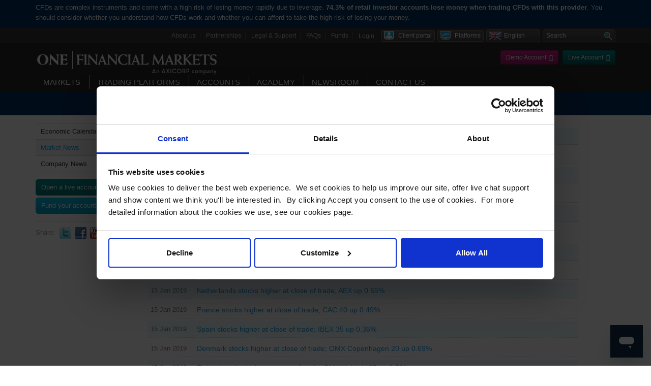

--- FILE ---
content_type: text/html; charset=utf-8
request_url: https://www.onefinancialmarkets.com/news/market-news?page=1378
body_size: 12196
content:

<!DOCTYPE html>
<html lang="en"  dir="ltr">
<head>
          <meta name="google-site-verification" content="6LPg2cU22eJswA6EBNL4wgWZm-yQVpabHKigXUyAdc0" />
  <!-- Google Tag Manager -->
<script>(function (w, d, s, l, i) {
        w[l] = w[l] || [];
        w[l].push({
            'gtm.start': new Date().getTime(), event: 'gtm.js'
        });
        var f = d.getElementsByTagName(s)[0],
            j = d.createElement(s), dl = l != 'dataLayer' ? '&l=' + l : '';
        j.async = true;
        j.src = 'https://www.googletagmanager.com/gtm.js?id=' + i + dl;
        f.parentNode.insertBefore(j, f);
    })(window, document, 'script', 'dataLayer', 'GTM-T92CRQK');
</script>
<!-- End Google Tag Manager -->


<meta charset="utf-8">
<meta http-equiv="X-UA-Compatible" content="IE=edge,chrome=1" >
<meta name="viewport" content="width=device-width, initial-scale=1.0">
  <title>Market News | Page 1379 | One Financial Markets</title>
  <meta http-equiv="Content-Type" content="text/html; charset=utf-8" />
<link rel="shortcut icon" href="http://www.onefinancialmarkets.com/sites/default/files/favicon_0.ico" type="image/vnd.microsoft.icon" />
<link rel="shortlink" href="http://www.onefinancialmarkets.com/taxonomy/term/11" />
    <title>Market News | Page 1379 | One Financial Markets</title>
	<link rel="shortcut icon" href="https://www.onefinancialmarkets.com/sites/default/files/favicon_0.ico" type="image/vnd.microsoft.icon" />
    <link type="text/css" rel="stylesheet" media="all" href="/themes/oneresponsivev2/assets/plugins/bootstrap/css/bootstrap.min.css" />
    <link type="text/css" rel="stylesheet" media="all" href="/themes/oneresponsivev2/assets/plugins/font-awesome/css/font-awesome.min.css" />
	<link rel="stylesheet" type="text/css" href="/themes/oneresponsivev2/assets/plugins/slick/slick.css"/>
	<link rel="stylesheet" type="text/css" href="/themes/oneresponsivev2/assets/css/slick-theme.css"/>
    

    <link type="text/css" rel="stylesheet" media="all" href="/themes/oneresponsivev2/assets/css/styles.css" />
    <link type="text/css" rel="stylesheet" media="all" href="/themes/oneresponsivev2/assets/css/navigation.css" />
    		<link type="text/css" rel="stylesheet" media="all" href="/themes/oneresponsivev2/assets/css/lang/en.css" />

        <style type="text/css">
         .safety {
        	display:none;
        }
    </style>
	<script type="text/javascript" src="/themes/oneresponsivev2/assets/plugins/jquery.min.js"></script>
    	<script type="text/javascript">
    	var chatjs = '';
    </script>
    

<!-- HTML5 shim and Respond.js for IE8 support of HTML5 elements and media queries -->
<!-- WARNING: Respond.js doesn't work if you view the page via file:// -->
<!--[if lt IE 9]>
      <script src="/themes/oneresponsivev2/assets/plugins/html5shiv.min.js"></script>
      <script src="/themes/oneresponsivev2/assets/plugins/respond.min.js"></script>
    <![endif]-->
</head>
<body class="html not-front not-logged-in one-sidebar sidebar-first page-taxonomy page-taxonomy-term page-taxonomy-term- page-taxonomy-term-11 domain-www-onefinancialmarkets-com londoneng taxonomy-page-market news" >

<!-- Google Tag Manager (noscript) -->
<noscript>
    <iframe src="https://www.googletagmanager.com/ns.html?id=GTM-T92CRQK" height="0" width="0" style="display:none;visibility:hidden"></iframe>
</noscript>
<!-- End Google Tag Manager (noscript) -->
 

 <div id="slide-nav">
  <div class="container">
   <div id="slidemenu">
   </div>
  </div>
 </div>

 <div id="page-content">
    <div id="outerLayout" class="site-en contentlevel">
    <div class="menu-top-secondary">
    <div class="container">
                <div class="fasttracks"></div>

        <div id="site-search" class="col-md-3">
            <!--The below is the old search url-->
            <!--<form action="/search/node" method="GET" id="search-form" class="search-form">-->
            <form action="/search-result?searchstring=" method="GET" id="search-form" class="search-form">
                <div class="input-group">
                    <input class="form-control" type="text" placeholder="Search"
                           name="searchstring">
                    <span class="input-group-btn"><button class="searchButton" type="submit"><i class="fa fa-search fa-fw"></i></button></span>
                </div>
            </form>
        </div>

        <div id="primaryNavRight" class="">
            <div class="pull-right">
                                    <div class="pull-left downloadMT4Container webtraderContainer">
                                                <a href="#" class=" btn-xs default downloadMT4">
                            <span class="text">Login</span>
                        </a>
                                                    <div class="downloadPlatforms hide">
                                <p class="text-center"><a target="_blank" href="https://webtrader.onefinancialmarkets.com">MT4</a><br>
                                    <a class="text-center" target="_blank" href="https://webtrader.onefinancialmarkets.com/mt5.php">MT5</a>
                                </p>
                            </div>
                        
                    </div>
                    <div class="pull-left clientPortalContainer">
                        
                            <a href="#" class="btn btn-xs default downloadMT4 ClientPortalbtn-cn">
                                <i class="ofm ofm-client-portal" style="margin-right:5px"></i>
                                <span class="text">Client portal</span>
                            </a>
                            <div class="clientportallist hidden">

                                                                    <a href="https://login.onefinancialmarkets.com" target="_blank">FCA</a><br>
                                    <a href="https://login.ofmarketsgroup.com/" target="_blank">St Vincent</a>
                                
                            </div>
                                            </div>
                                <div class="pull-left downloadMT4Container">
                                        <a href="#" class="btn btn-xs default downloadMT4"
                       ><i class="ofm ofm-download-mt4" style="margin-right:5px"></i> <span
                                class="text">Platforms</span></a>
                    <div class="downloadPlatforms hide">
                        <p class="text-center">
                                                            <a  href="https://download.mql5.com/cdn/web/21722/mt5/onefinancialmarkets5setup.exe">MT5</a><br>
                                <a class="text-center" href="https://download.mql5.com/cdn/web/axi.financial.services/mt4/onefinancialmarkets4setup.exe">MT4</a>
                            
                        </p>

                    </div>
                </div>



                                    <div class="languages">
                        <form name="languagesForm" id="languagesForm">
                            <select name="languageDrop" id="languageDrop" style="width:125px;"
                                    onchange="window.location = this.value;">
                                                                            <option value="http://www.onefinancialmarkets.me/"                                                    title="/themes/oneresponsivev2/assets/images/flag-ar.png">
                                                العربية                                            </option>
                                                                                        <option value="http://www.onefinancialmarkets.com/" selected='selected'                                                    title="/themes/oneresponsivev2/assets/images/flag-en.png">
                                                English                                            </option>
                                                                                        <option value="https://china.ofm.group/"                                                    title="/themes/oneresponsivev2/assets/images/flag-cn.png">
                                                &#20013;&#25991;                                            </option>
                                                                        </select>
                        </form>
                    </div>
                            </div>
        </div>
        <div class="menu">
            <nav>
                <ul class="links"><li class="menu-2179 first"><a href="/about-us">About us</a></li>
<li class="menu-2489"><a href="https://www.onefinancialmarkets.com/lar/partners/" title="">Partnerships</a></li>
<li class="menu-1179"><a href="/legal">Legal &amp; Support</a></li>
<li class="menu-1189"><a href="/faq">FAQs</a></li>
<li class="menu-1203 last"><a href="/accounts/account-funding" title="">Funds</a></li>
</ul>            </nav>
        </div>


        <div class="clearboth"></div>
    </div>
</div>
        
<script type="text/javascript">
	var cookieMessage = "This site uses cookies to create a secure and effective website for our clients, by continuing to use this site you are consenting to this.  To find out more please <a target='_blank' href='http://www.onefinancialmarkets.com/disclaimers/cookies' target='_blank'>click here</a>.";
	var cookieMore = "More about cookies";
	var sTitle = "Search";
</script>

<div id="cookie-bar">
	<div class="container">
		<div class="row">
			<div class="col-xs-12">
                <div class='pull-right' style="width:200px;">			
					<div class='pull-right'>
						<a href='#close' id='cnClose'><span>Close</span></a>
					</div>
					<div class='pull-right'>
						<a class='btn btn-xs btn-cookies' role='button' href='http://www.onefinancialmarkets.com/disclaimers/cookies'>More about cookies  <i class='fa fa-caret-right'></i></a>
					</div>
                </div>
				<span id="cnContent" style="">This site uses cookies to create a secure and effective website for our clients, by continuing to use this site you are consenting to this.  To find out more please <a target='_blank' href='http://www.onefinancialmarkets.com/disclaimers/cookies' target='_blank'>click here</a>.</span>
			</div>	
		</div>
	</div>
</div>
<!-- 

-->
<header>


<div class="container">
<div class="row">
<!--
<div style="color:red;">
&nbsp;&nbsp;&nbsp;<span style="color:red;">--fa-caret-right--</span>
</div>
-->


	<div class="col-sm-6">
	<div id="logo">
		<a class="navbar-toggle"> 
	      <span class="sr-only">Toggle navigation</span>
	      <span class="icon-bar"></span>
	      <span class="icon-bar"></span>
	      <span class="icon-bar"></span>
	    </a>
	    <span id="logoIn"><a href="/"><img class="img-responsive" src="/themes/oneresponsivev2/assets/images/ofm-axicorp-logo-white.png" alt="One Financial Markets" border="0" /></a></span>
	    <div class="clearboth"></div>
	</div>
	</div>

		<div class="col-sm-6 fasttracks">
		<div class="pull-right">

            			<a href="/demo-account" class="btn btn-xs btn-demo" role="button">Demo Account&nbsp;&nbsp;<i class="fa fa-caret-right"></i></a>
			<a href="https://www.axi.com/uk/live-account" class="btn btn-xs btn-live" role="button">Live Account&nbsp;&nbsp;<i class="fa fa-caret-right"></i></a>
                    </div>
    </div>

		
</div>

<div id="primaryNavContainer">
          <div id="primaryNav">
<ul class="menu"><li class="first expanded menu-views"><a href="/product-library">Markets</a><div class="view view-menu-content view-id-menu_content view-display-id-block_1 inner-mega-menu view-dom-id-e7a075c6404c6c36735a6c630019d25b">
        
  
  
      <div class="view-content">
        <div class="views-row views-row-1 views-row-odd views-row-first views-row-last">
      
  <div class="views-field views-field-field-mega-introduction">        <div class="field-content"><p>Find out what influences market movements by browsing through our tailor made product pages.</p>
</div>  </div>  
  <div class="views-field views-field-field-mega-menu">        <div class="field-content"><div align="center"><img src="/sites/default/files/mega-menu-general.jpg" width="247" height="101" /></div>
<h3>MARKETS</h3>
<p>Global events affect the financial markets</p>
<p><a href="/product-library" class="readmore">Find out more</a></p>
</div>  </div>  </div>
    </div>
  
  
  
  
  
  
</div><ul class="menu"><li class="first leaf"><a href="/markets/fx-trading" title="">Forex</a></li>
<li class="leaf"><a href="/markets/bullion-trading" title="">Bullion</a></li>
<li class="leaf"><a href="/markets/indices-trading" title="">Indices</a></li>
<li class="leaf"><a href="/markets/commodities-trading" title="">Commodities</a></li>
<li class="leaf"><a href="/markets/energies-trading" title="">Energy</a></li>
<li class="leaf"><a href="/markets/cryptocurrency" title="">Cryptocurrencies</a></li>
<li class="leaf"><a href="/markets/share-trading" title="">Shares</a></li>
<li class="last leaf"><a href="/what-are-cfds">What are CFDs?</a></li>
</ul></li>
<li class="expanded menu-views"><a href="/trading-platforms/one-mt5">Trading Platforms</a><div class="view view-menu-content view-id-menu_content view-display-id-block_1 inner-mega-menu view-dom-id-d056265f6a660de7663943a4a74250b2">
        
  
  
      <div class="view-content">
        <div class="views-row views-row-1 views-row-odd views-row-first views-row-last">
      
  <div class="views-field views-field-field-mega-introduction">        <div class="field-content"><p>Maximise your investment opportunities</p>
</div>  </div>  
  <div class="views-field views-field-field-mega-menu">        <div class="field-content"><div align="center"><img src="https://cdn-resources.onefinancialmarkets.com/sites/default/files/mega-menu-xts.jpg" width="247" height="101" /></div>
<h3>Trading Platforms</h3>
<p>In order to ensure our customers have the best trading experience. We are proud to introduce our suite of trading platforms.</p>
<p><a href="/one-mt5-0" class="readmore">Find out more</a></p>
</div>  </div>  </div>
    </div>
  
  
  
  
  
  
</div><ul class="menu"><li class="first leaf"><a href="/trading-platforms/one-mt5">ONE | MT5</a></li>
<li class="leaf"><a href="/trading-platforms/one-mt4">ONE | MT4</a></li>
<li class="last leaf"><a href="/trading-platforms/difference-between-MT4-MT5">Which platform is right for me?</a></li>
</ul></li>
<li class="expanded menu-views"><a href="/accounts">Accounts</a><div class="view view-menu-content view-id-menu_content view-display-id-block_1 inner-mega-menu view-dom-id-72f71c7c7400abc40ee8c6bcaef9ece0">
        
  
  
      <div class="view-content">
        <div class="views-row views-row-1 views-row-odd views-row-first views-row-last">
      
  <div class="views-field views-field-field-mega-introduction">        <div class="field-content"><p>All accounts can be opened using one application form.</p>
</div>  </div>  
  <div class="views-field views-field-field-mega-menu">        <div class="field-content"><div align="center"><img src="https://cdn-resources.onefinancialmarkets.com/sites/default/files/mega-menu-accounts.jpg" width="247" height="101" /></div>
<h3>OPEN A LIVE ACCOUNT</h3>
<p>The application process is simple and straightforward. You can complete the online application form and be trading in minutes.</p>
<p><a href="/live-account" class="readmore">Find out more</a></p>
</div>  </div>  </div>
    </div>
  
  
  
  
  
  
</div><ul class="menu"><li class="first leaf"><a href="https://accounts.onefinancialmarkets.com/live-account/" title="">Live Account</a></li>
<li class="leaf"><a href="/demo-account" title="Develop your trading skills in a risk free environment, practise currency trading online and test your trading strategies in real market conditions with no risk.">Demo Account</a></li>
<li class="leaf"><a href="/accounts/client-portal" title="Our Client Portal is designed exclusively to 
improve the service we offer and to assist with 
the day to day management of your account.">Client Portal</a></li>
<li class="leaf"><a href="/accounts/account-funding" title="We offer a variety of payment methods. 
Login to your client portal to view all your 
payment options and make a deposit.">Account Funding</a></li>
<li class="leaf"><a href="/accounts/withdraw-funds" title="We endeavour to process all requests for funds withdrawals on the same day of receipt (or the next business day if receipt is on a non-business day) but cannot always guarantee immediate payment.">Withdraw Funds</a></li>
<li class="leaf"><a href="/accounts/holiday-trading-hours">Holiday Trading Hours</a></li>
<li class="collapsed"><a href="/promotions" title="We pride ourselves on the various and continuous 
trading promotions made available to both our clients 
and our affiliates.">Promotions</a></li>
<li class="leaf"><a href="/accounts/dividend-forecast-schedule">Dividend Forecast Schedule</a></li>
<li class="leaf"><a href="/accounts/share-dividend-forecast-schedule">Share Dividend Forecast Schedule</a></li>
<li class="last leaf"><a href="/accounts/futures-cfd-contract-rollovers">Futures CFD Contract Rollovers</a></li>
</ul></li>
<li class="expanded menu-views"><a href="/academy">Academy</a><div class="view view-menu-content view-id-menu_content view-display-id-block_1 inner-mega-menu view-dom-id-13a1db00d28755e0dca049c97c4b6d44">
        
  
  
      <div class="view-content">
        <div class="views-row views-row-1 views-row-odd views-row-first views-row-last">
      
  <div class="views-field views-field-field-mega-introduction">        <div class="field-content"><p>Here you will find all the details regarding One Financial Markets educational offering</p>
</div>  </div>  
  <div class="views-field views-field-field-mega-menu">        <div class="field-content"><div align="center"><img src="https://cdn-resources.onefinancialmarkets.com/sites/default/files/mega-menu.jpg" width="201" height="101" /></div>
<h3>TRADING ACADEMY</h3>
<p>Working through each of our six online modules, detailed below, you can develop your trading confidence</p>
<p><a href="/academy" class="readmore">Read more</a></p>
</div>  </div>  </div>
    </div>
  
  
  
  
  
  
</div><ul class="menu"><li class="first leaf"><a href="/trading-apps/trading-central">Trading Central</a></li>
<li class="leaf"><a href="/trading-apps/one-indicator">One | Indicator</a></li>
<li class="leaf"><a href="/trading-apps/mt4-expert-advisors">MT4 Expert Advisors</a></li>
<li class="collapsed"><a href="/academy/trading/glossary">Trading Glossary</a></li>
<li class="leaf"><a href="/academy/yasmeen-society">Yasmeen Society</a></li>
<li class="leaf"><a href="/academy/investing-strategies" title="">Investment Strategies</a></li>
<li class="last collapsed"><a href="/academy/live-trading-seminars">Live Trading Seminars</a></li>
</ul></li>
<li class="expanded active-trail menu-views"><a href="/newsroom">Newsroom</a><div class="view view-menu-content view-id-menu_content view-display-id-block_1 inner-mega-menu view-dom-id-3aa64974e77b6e8f59105e7067642888">
        
  
  
      <div class="view-content">
        <div class="views-row views-row-1 views-row-odd views-row-first views-row-last">
      
  <div class="views-field views-field-field-mega-introduction">        <div class="field-content"><p><span>The latest news in the Financial Markets from across the globe.</span></p>
</div>  </div>  
  <div class="views-field views-field-field-mega-menu">        <div class="field-content"><div align="center"><img src="https://cdn-resources.onefinancialmarkets.com/sites/default/files/mega-menu-news.jpg" width="247" height="101" /></div>
<h3>LATEST NEWS</h3>
<p>Make sure you don't miss out on what's going on in the world around you, keep up to date with our market commentary and daily market update videos.</p>
<p><a href="/newsroom" class="readmore">Find out more</a></p>
</div>  </div>  </div>
    </div>
  
  
  
  
  
  
</div><ul class="menu"><li class="first leaf"><a href="/news/economic-calendar">Economic Calendar</a></li>
<li class="leaf active-trail"><a href="/news/market-news" title="" class="active-trail active">Market News</a></li>
<li class="last leaf"><a href="/news/company-news" title="">Company News</a></li>
</ul></li>
<li class="last expanded menu-views"><a href="/contact-us">Contact Us</a><div class="view view-menu-content view-id-menu_content view-display-id-block_1 inner-mega-menu view-dom-id-e784f60cf5b9335eb348bf939ba5778a">
        
  
  
      <div class="view-content">
        <div class="views-row views-row-1 views-row-odd views-row-first views-row-last">
      
  <div class="views-field views-field-field-mega-introduction">        <div class="field-content"></div>  </div>  
  <div class="views-field views-field-field-mega-menu">        <div class="field-content"><div align="center"><img src="https://cdn-resources.onefinancialmarkets.com/sites/default/files/mega-contact.jpg" width="247" height="101" /></div>
<h3>CONTACT US</h3>
<p><a href="/contact-us" class="readmore">Find out more</a></p>
</div>  </div>  </div>
    </div>
  
  
  
  
  
  
</div><ul class="menu"><li class="first leaf"><a href="/contact-us/contact-department">Contact Department</a></li>
<li class="last leaf"><a href="/contact-us">London Office</a></li>
</ul></li>
</ul>    <!--
            <ul class="left">
              <li id='pli_5' class="nav-divider"><a href='/accounts/account-funding' id='primaryitem_5' class="grey"><span>Fund</span></a></li>
              <li class='last' id='pli_6'><a href='https://trade.onefinancialmarkets.com/' id='primaryitem_6' class="last grey" target="_blank"><span>Login</span></a></li>
            </ul> -->
            <div class="clearboth"></div>
	          
          </div>
          <div class="clearboth"></div>
        </div>
      <div class="clearboth"></div>
</header>
                <div id="mainBanner">
            <img src='/themes/oneresponsivev2/assets/images/main-image-add.jpg' alt='' />        </div>
    
        <div class="container-wrapper">
    <div class="container intro-container">
        <div id="layout" class="site-en contentlevel">
            <div class="clearfix"></div>
            <div class="row">
                
                                            <div class="leftColumn col-sm-3">
                                                              <div class="region region-sidebar-first">
    
<div id="block-menu_block-4" class="block block-menu-block " >    <h2>Newsroom</h2>
      <div class="content"><div class="menu-block-wrapper menu-block-4 menu-name-menu-english-primary-menu parent-mlid-0 menu-level-2">
  <ul class="menu"><li class="first leaf menu-mlid-1186"><a href="/news/economic-calendar">Economic Calendar</a></li>
<li class="leaf active-trail active menu-mlid-1607"><a href="/news/market-news" title="" class="active-trail active">Market News</a></li>
<li class="last leaf menu-mlid-1888"><a href="/news/company-news" title="">Company News</a></li>
</ul></div>
</div>
</div>
  </div>
                                                                <!--  -->
                                <div class="rapidTracks">
                                    <ul>
                                        <li><a href="https://www.axi.com/uk/live-account" class="liveAccount">
                                                Open a live account                                            </a></li>
                                        <li><a href="/accounts/account-funding" class="fundAccount">
                                                Fund your account                                            </a></li>
                                    </ul>
                                </div>
                            


                                                            <div id="social">
                                    <ul>
                                        <li class="first">Share:</li>
                                        <li><a href="https://twitter.com/onefinancial" class="tipRight" title="Twitter"
                                               target="_blank"><img
                                                        src="/themes/oneresponsivev2/assets/images/social-twiiter.png"
                                                        width="23" height="23"/></a></li>
                                        <li><a href="https://www.facebook.com/onefinancialmarket/"
                                               onclick="return fbs_click()" class="tipRight" title="Facebook"
                                               target="_blank"><img
                                                        src="/themes/oneresponsivev2/assets/images/social-fb.png" width="23"
                                                        height="23"/></a></li>
                                        <li><a href="http://www.youtube.com/onefinancialmarkets"><img
                                                        src="/themes/oneresponsivev2/assets/images/social-youtube.png"
                                                        width="23" height="23"/></a></li>
                                        <!--<li><a href="https://plus.google.com/share?url=http://www.onefinancialmarkets.com/news/market-news?page=1378"><img src="/themes/oneresponsivev2/assets/images/social-google.png" width="23" height="23" /></a></li>-->
                                    </ul>
                                </div>
                            
                        </div>
                    
                    

                <div class="col-md-9 col-sm-9 mainColumn mainColumnWide">
                    <div class="row">
                        <div class="col-lg-12">
                            <div class="fastTracks">
                                                            </div>

                            
                            
                            <div class="bodyContent hide-demo-bodyContent">

                                
                                  <div class="region region-content">
      <div class="region region-content">
    <div class="view view-taxonomy-term view-id-taxonomy_term view-display-id-page_3 news-view view-dom-id-626a8a4a96b42acb4bd3b3aa478d2897">
        
  
  
      <div class="view-content">
      <table  class="views-table cols-2">
         <thead>
      <tr>
                  <th  class="views-field views-field-field-date-published" scope="col">
            Date published          </th>
                  <th  class="views-field views-field-title" scope="col">
            Title          </th>
              </tr>
    </thead>
    <tbody>
          <tr  class="odd views-row-first">
                  <td  class="views-field views-field-field-date-published">
            <span class="date-display-single" property="dc:date" datatype="xsd:dateTime" content="2019-01-15T20:19:00+00:00">15 Jan 2019</span>          </td>
                  <td  class="views-field views-field-title">
            <a href="/market-news/oil-ends-3-china-stimulus-talk-analysts-warn-more-volatility">Oil Ends Up 3% on China Stimulus Talk; Analysts Warn of More Volatility</a>          </td>
              </tr>
          <tr  class="even">
                  <td  class="views-field views-field-field-date-published">
            <span class="date-display-single" property="dc:date" datatype="xsd:dateTime" content="2019-01-15T20:15:00+00:00">15 Jan 2019</span>          </td>
                  <td  class="views-field views-field-title">
            <a href="/market-news/colombia-stocks-lower-close-trade-colcap-down-032-0">Colombia stocks lower at close of trade; COLCAP down 0.32%</a>          </td>
              </tr>
          <tr  class="odd">
                  <td  class="views-field views-field-field-date-published">
            <span class="date-display-single" property="dc:date" datatype="xsd:dateTime" content="2019-01-15T20:10:00+00:00">15 Jan 2019</span>          </td>
                  <td  class="views-field views-field-title">
            <a href="/market-news/abbott-labs-rises-3-1">Abbott Labs Rises 3%</a>          </td>
              </tr>
          <tr  class="even">
                  <td  class="views-field views-field-field-date-published">
            <span class="date-display-single" property="dc:date" datatype="xsd:dateTime" content="2019-01-15T19:44:00+00:00">15 Jan 2019</span>          </td>
                  <td  class="views-field views-field-title">
            <a href="/market-news/pound-pares-losses-after-uk-lawmakers-vote-down-pm-mays-brexit-deal">Pound Pares Losses After UK Lawmakers Vote Down PM May&#039;s Brexit Deal</a>          </td>
              </tr>
          <tr  class="odd">
                  <td  class="views-field views-field-field-date-published">
            <span class="date-display-single" property="dc:date" datatype="xsd:dateTime" content="2019-01-15T19:21:00+00:00">15 Jan 2019</span>          </td>
                  <td  class="views-field views-field-title">
            <a href="/market-news/dollar-rides-sterlings-slump-higher-brexit-vote-looms">Dollar Rides Sterling&#039;s Slump Higher as Brexit Vote Looms</a>          </td>
              </tr>
          <tr  class="even">
                  <td  class="views-field views-field-field-date-published">
            <span class="date-display-single" property="dc:date" datatype="xsd:dateTime" content="2019-01-15T18:09:00+00:00">15 Jan 2019</span>          </td>
                  <td  class="views-field views-field-title">
            <a href="/market-news/marketpulse-jpmorgan-turns-positive-pushing-financials-higher">MarketPulse: JPMorgan Turns Positive, Pushing Financials Higher</a>          </td>
              </tr>
          <tr  class="odd">
                  <td  class="views-field views-field-field-date-published">
            <span class="date-display-single" property="dc:date" datatype="xsd:dateTime" content="2019-01-15T17:45:00+00:00">15 Jan 2019</span>          </td>
                  <td  class="views-field views-field-title">
            <a href="/market-news/portugal-stocks-higher-close-trade-psi-20-105">Portugal stocks higher at close of trade; PSI 20 up 1.05%</a>          </td>
              </tr>
          <tr  class="even">
                  <td  class="views-field views-field-field-date-published">
            <span class="date-display-single" property="dc:date" datatype="xsd:dateTime" content="2019-01-15T17:36:00+00:00">15 Jan 2019</span>          </td>
                  <td  class="views-field views-field-title">
            <a href="/market-news/italy-stocks-lower-close-trade-investingcom-italy-40-down-013">Italy stocks lower at close of trade; Investing.com Italy 40 down 0.13%</a>          </td>
              </tr>
          <tr  class="odd">
                  <td  class="views-field views-field-field-date-published">
            <span class="date-display-single" property="dc:date" datatype="xsd:dateTime" content="2019-01-15T17:36:00+00:00">15 Jan 2019</span>          </td>
                  <td  class="views-field views-field-title">
            <a href="/market-news/netherlands-stocks-higher-close-trade-aex-065-0">Netherlands stocks higher at close of trade; AEX up 0.65%</a>          </td>
              </tr>
          <tr  class="even">
                  <td  class="views-field views-field-field-date-published">
            <span class="date-display-single" property="dc:date" datatype="xsd:dateTime" content="2019-01-15T17:35:00+00:00">15 Jan 2019</span>          </td>
                  <td  class="views-field views-field-title">
            <a href="/market-news/france-stocks-higher-close-trade-cac-40-049">France stocks higher at close of trade; CAC 40 up 0.49%</a>          </td>
              </tr>
          <tr  class="odd">
                  <td  class="views-field views-field-field-date-published">
            <span class="date-display-single" property="dc:date" datatype="xsd:dateTime" content="2019-01-15T17:35:00+00:00">15 Jan 2019</span>          </td>
                  <td  class="views-field views-field-title">
            <a href="/market-news/spain-stocks-higher-close-trade-ibex-35-036-0">Spain stocks higher at close of trade; IBEX 35 up 0.36%</a>          </td>
              </tr>
          <tr  class="even">
                  <td  class="views-field views-field-field-date-published">
            <span class="date-display-single" property="dc:date" datatype="xsd:dateTime" content="2019-01-15T17:35:00+00:00">15 Jan 2019</span>          </td>
                  <td  class="views-field views-field-title">
            <a href="/market-news/denmark-stocks-higher-close-trade-omx-copenhagen-20-069">Denmark stocks higher at close of trade; OMX Copenhagen 20 up 0.69%</a>          </td>
              </tr>
          <tr  class="odd">
                  <td  class="views-field views-field-field-date-published">
            <span class="date-display-single" property="dc:date" datatype="xsd:dateTime" content="2019-01-15T17:30:00+00:00">15 Jan 2019</span>          </td>
                  <td  class="views-field views-field-title">
            <a href="/market-news/finland-stocks-higher-close-trade-omx-helsinki-25-052-0">Finland stocks higher at close of trade; OMX Helsinki 25 up 0.52%</a>          </td>
              </tr>
          <tr  class="even">
                  <td  class="views-field views-field-field-date-published">
            <span class="date-display-single" property="dc:date" datatype="xsd:dateTime" content="2019-01-15T08:35:00+00:00">15 Jan 2019</span>          </td>
                  <td  class="views-field views-field-title">
            <a href="/market-news/japan-stocks-higher-close-trade-nikkei-225-096-0">Japan stocks higher at close of trade; Nikkei 225 up 0.96%</a>          </td>
              </tr>
          <tr  class="odd">
                  <td  class="views-field views-field-field-date-published">
            <span class="date-display-single" property="dc:date" datatype="xsd:dateTime" content="2019-01-15T08:07:00+00:00">15 Jan 2019</span>          </td>
                  <td  class="views-field views-field-title">
            <a href="/market-news/forex-dollar-dips-rate-view-pound-rises-ahead-brexit-vote">Forex- Dollar Dips on Rate View, Pound Rises ahead of Brexit Vote</a>          </td>
              </tr>
          <tr  class="even">
                  <td  class="views-field views-field-field-date-published">
            <span class="date-display-single" property="dc:date" datatype="xsd:dateTime" content="2019-01-15T07:35:00+00:00">15 Jan 2019</span>          </td>
                  <td  class="views-field views-field-title">
            <a href="/market-news/china-stocks-higher-close-trade-shanghai-composite-136-0">China stocks higher at close of trade; Shanghai Composite up 1.36%</a>          </td>
              </tr>
          <tr  class="odd">
                  <td  class="views-field views-field-field-date-published">
            <span class="date-display-single" property="dc:date" datatype="xsd:dateTime" content="2019-01-15T06:45:00+00:00">15 Jan 2019</span>          </td>
                  <td  class="views-field views-field-title">
            <a href="/market-news/taiwan-stocks-higher-close-trade-taiwan-weighted-101-0">Taiwan stocks higher at close of trade; Taiwan Weighted up 1.01%</a>          </td>
              </tr>
          <tr  class="even">
                  <td  class="views-field views-field-field-date-published">
            <span class="date-display-single" property="dc:date" datatype="xsd:dateTime" content="2019-01-15T06:16:00+00:00">15 Jan 2019</span>          </td>
                  <td  class="views-field views-field-title">
            <a href="/market-news/china-south-city-records-29-yoy-increase-contracted-sales-apr-dec-period">China South City Records 29% YoY Increase in Contracted Sales For Apr-Dec Period</a>          </td>
              </tr>
          <tr  class="odd">
                  <td  class="views-field views-field-field-date-published">
            <span class="date-display-single" property="dc:date" datatype="xsd:dateTime" content="2019-01-15T06:00:00+00:00">15 Jan 2019</span>          </td>
                  <td  class="views-field views-field-title">
            <a href="/market-news/australia-stocks-higher-close-trade-spasx-200-071-1">Australia stocks higher at close of trade; S&amp;P/ASX 200 up 0.71%</a>          </td>
              </tr>
          <tr  class="even">
                  <td  class="views-field views-field-field-date-published">
            <span class="date-display-single" property="dc:date" datatype="xsd:dateTime" content="2019-01-15T05:51:00+00:00">15 Jan 2019</span>          </td>
                  <td  class="views-field views-field-title">
            <a href="/market-news/gold-prices-flat-equities-bounce-back-brexit-vote-focus">Gold Prices Flat as Equities Bounce Back; Brexit Vote in Focus</a>          </td>
              </tr>
          <tr  class="odd">
                  <td  class="views-field views-field-field-date-published">
            <span class="date-display-single" property="dc:date" datatype="xsd:dateTime" content="2019-01-15T05:30:00+00:00">15 Jan 2019</span>          </td>
                  <td  class="views-field views-field-title">
            <a href="/market-news/british-pound-edge-ahead-key-brexit-vote">British Pound Edge Up Ahead of Key Brexit Vote</a>          </td>
              </tr>
          <tr  class="even">
                  <td  class="views-field views-field-field-date-published">
            <span class="date-display-single" property="dc:date" datatype="xsd:dateTime" content="2019-01-15T04:49:00+00:00">15 Jan 2019</span>          </td>
                  <td  class="views-field views-field-title">
            <a href="/market-news/oil-prices-rebound-after-falling-2-weak-chinese-trade-data">Oil Prices Rebound After Falling 2% on Weak Chinese Trade Data</a>          </td>
              </tr>
          <tr  class="odd">
                  <td  class="views-field views-field-field-date-published">
            <span class="date-display-single" property="dc:date" datatype="xsd:dateTime" content="2019-01-15T04:27:00+00:00">15 Jan 2019</span>          </td>
                  <td  class="views-field views-field-title">
            <a href="/market-news/crypto-prices-rebound-denmark-malaysia-set-eyes-crypto-trading">Crypto Prices Rebound, Denmark, Malaysia Set Eyes on Crypto Trading</a>          </td>
              </tr>
          <tr  class="even">
                  <td  class="views-field views-field-field-date-published">
            <span class="date-display-single" property="dc:date" datatype="xsd:dateTime" content="2019-01-15T02:11:00+00:00">15 Jan 2019</span>          </td>
                  <td  class="views-field views-field-title">
            <a href="/market-news/asian-stocks-rise-ahead-brexit-vote-chinese-stocks-gain-stimulus-hope">Asian Stocks Rise Ahead of Brexit Vote; Chinese Stocks Gain on Stimulus Hope</a>          </td>
              </tr>
          <tr  class="odd">
                  <td  class="views-field views-field-field-date-published">
            <span class="date-display-single" property="dc:date" datatype="xsd:dateTime" content="2019-01-14T21:32:00+00:00">14 Jan 2019</span>          </td>
                  <td  class="views-field views-field-title">
            <a href="/market-news/stocks-dow-downed-tech-china-worries">Stocks - Dow Downed by Tech on China Worries</a>          </td>
              </tr>
          <tr  class="even">
                  <td  class="views-field views-field-field-date-published">
            <span class="date-display-single" property="dc:date" datatype="xsd:dateTime" content="2019-01-14T21:30:00+00:00">14 Jan 2019</span>          </td>
                  <td  class="views-field views-field-title">
            <a href="/market-news/mexico-stocks-lower-close-trade-spbmv-ipc-down-045-1">Mexico stocks lower at close of trade; S&amp;P/BMV IPC down 0.45%</a>          </td>
              </tr>
          <tr  class="odd">
                  <td  class="views-field views-field-field-date-published">
            <span class="date-display-single" property="dc:date" datatype="xsd:dateTime" content="2019-01-14T21:25:00+00:00">14 Jan 2019</span>          </td>
                  <td  class="views-field views-field-title">
            <a href="/market-news/us-stocks-lower-close-trade-dow-jones-industrial-average-down-036-0">U.S. stocks lower at close of trade; Dow Jones Industrial Average down 0.36%</a>          </td>
              </tr>
          <tr  class="even">
                  <td  class="views-field views-field-field-date-published">
            <span class="date-display-single" property="dc:date" datatype="xsd:dateTime" content="2019-01-14T21:25:00+00:00">14 Jan 2019</span>          </td>
                  <td  class="views-field views-field-title">
            <a href="/market-news/canada-stocks-higher-close-trade-sptsx-composite-023-4">Canada stocks higher at close of trade; S&amp;P/TSX Composite up 0.23%</a>          </td>
              </tr>
          <tr  class="odd">
                  <td  class="views-field views-field-field-date-published">
            <span class="date-display-single" property="dc:date" datatype="xsd:dateTime" content="2019-01-14T20:25:00+00:00">14 Jan 2019</span>          </td>
                  <td  class="views-field views-field-title">
            <a href="/market-news/brazil-stocks-higher-close-trade-bovespa-075">Brazil stocks higher at close of trade; Bovespa up 0.75%</a>          </td>
              </tr>
          <tr  class="even views-row-last">
                  <td  class="views-field views-field-field-date-published">
            <span class="date-display-single" property="dc:date" datatype="xsd:dateTime" content="2019-01-14T20:15:00+00:00">14 Jan 2019</span>          </td>
                  <td  class="views-field views-field-title">
            <a href="/market-news/colombia-stocks-lower-close-trade-colcap-down-004">Colombia stocks lower at close of trade; COLCAP down 0.04%</a>          </td>
              </tr>
      </tbody>
</table>
    </div>
  
      <h2 class="element-invisible">Pages</h2><div class="item-list"><ul class="pager"><li class="pager-first first"><a title="Go to first page" href="/news/market-news">« first</a></li>
<li class="pager-previous"><a title="Go to previous page" href="/news/market-news?page=1377">‹ previous</a></li>
<li class="pager-ellipsis">…</li>
<li class="pager-item"><a title="Go to page 1375" href="/news/market-news?page=1374">1375</a></li>
<li class="pager-item"><a title="Go to page 1376" href="/news/market-news?page=1375">1376</a></li>
<li class="pager-item"><a title="Go to page 1377" href="/news/market-news?page=1376">1377</a></li>
<li class="pager-item"><a title="Go to page 1378" href="/news/market-news?page=1377">1378</a></li>
<li class="pager-current">1379</li>
<li class="pager-item"><a title="Go to page 1380" href="/news/market-news?page=1379">1380</a></li>
<li class="pager-item"><a title="Go to page 1381" href="/news/market-news?page=1380">1381</a></li>
<li class="pager-item"><a title="Go to page 1382" href="/news/market-news?page=1381">1382</a></li>
<li class="pager-item"><a title="Go to page 1383" href="/news/market-news?page=1382">1383</a></li>
<li class="pager-ellipsis">…</li>
<li class="pager-next"><a title="Go to next page" href="/news/market-news?page=1379">next ›</a></li>
<li class="pager-last last"><a title="Go to last page" href="/news/market-news?page=1804">last »</a></li>
</ul></div>  
  
  
  
  
</div>  </div>
  </div>

                                
                                
                                <div class="clearfix"></div>

                            </div>
                            
                        </div>
                    </div>
                </div>

                <div class="col-md-offset-0 col-sm-offset-3 col-md-3 col-sm-9 rightColumn">
                                    </div>
            </div>
        </div>
    </div>
    </div>

    

    <!--Including Demo/Live block to What are CFDs page ie nid = 1694 -->
    
    
    <footer>
        <div class="clearfix"></div>
<div class="disclaimer1">

    <div class="container-fluid">
        <div class="container">

            <div class="row "><!-- Text accross -->
                <div class="col-md-12">
                                                            <p>CFDs are complex instruments and come with a high risk of losing money rapidly due to leverage.&nbsp;<strong>74.3% of retail investor accounts lose money when trading CFDs with this provider.&nbsp;</strong>You should consider whether you understand how CFDs work and whether you can afford to take the high risk of losing your money.</p>                                            <p class="withArrow"><a href="#" class="withArrow">Back to top</a></p>
                                    </div>
            </div>
        </div>
    </div>
</div>
        <div id="footer2" class="container footer3">
    <div class="box">
        <div class="locations">
            <div class="row">
                                    <div class="footer-links col-lg-5 col-md-4 col-xs-12">
                          <div class="region region-footer">
    
<div id="block-menu_block-5" class="block block-menu-block " >    <h2>English Footer</h2>
      <div class="content"><div class="menu-block-wrapper menu-block-5 menu-name-menu-en-footer parent-mlid-0 menu-level-1">
  <ul class="menu"><li class="first leaf menu-mlid-1732"><a href="/live-account" title="">Live Account</a></li>
<li class="leaf menu-mlid-1734"><a href="/accounts/account-funding" title="">Account Funding</a></li>
<li class="leaf menu-mlid-1737"><a href="/markets" title="">Markets</a></li>
<li class="collapsed menu-mlid-1738"><a href="/trading-platforms/one-mt4" title="">Trading Platforms</a></li>
<li class="leaf menu-mlid-1745"><a href="/trading-apps/one-mt4" title="">ONE | MT4</a></li>
<li class="leaf menu-mlid-1736"><a href="/news/economic-calendar" title="">Economic Calendar</a></li>
<li class="leaf menu-mlid-1740"><a href="/partners" title="">Partners</a></li>
<li class="leaf menu-mlid-1739"><a href="/promotions" title="">Promotions</a></li>
<li class="leaf menu-mlid-1743"><a href="/legal" title="">Legal</a></li>
<li class="leaf menu-mlid-1744"><a href="/contact-us" title="">Contact us</a></li>
<li class="last leaf menu-mlid-1803"><a href="/support/support-documents" title="">Support Documents</a></li>
</ul></div>
</div>
</div>
  </div>
                    </div>
                    <div id="office-network" class="col-lg-3 col-md-3 col-sm-4 col-xs-12">
                        <b>Office network</b>
                        <div class="links">

                        </div>
                    </div>
                    <div class="contact-details col-lg-4 col-md-5 col-sm-7 col-xs-12">
                        <ul><li class="flag flag-en london-office"><strong> <span class="title">London Office</span> </strong> <br /> <strong>One Financial Markets</strong>&nbsp;<br /><p>1 Finsbury Market<br /> London<br /> EC2A 2BN<br /> United Kingdom</p><strong>E:</strong>&nbsp; <a href="mailto:info@ofmarkets.com">info@ofmarkets.com</a> <br /><div class="whatsapp-icon-wrap inline-block"><a href="https://wa.me/61448088246" target="_blank"> <img src="https://cdn-resources.onefinancialmarkets.com/sites/default/files/icons/whatsapp%20%281%29.png" alt="" width="auto" height="25px" /> <br /> </a></div><div class="inline-block"><a href="https://wa.me/61448088246" target="_blank">&nbsp;&nbsp; <span>+61448088246</span> </a></div></li></ul>                    </div>

                    
            </div>
        </div>

        <div class="divider"></div>
        <div class="row disclaimer2">
            <div class="col-md-12">
                <p>One Financial Markets is the trading name of Axi Financial Services (UK) Ltd, a company registered in England with company number 6050593. Axi Financial Services (UK) Ltd is authorised and regulated by the Financial Conduct Authority in the UK (under firm reference number 466201) </p><p>The information on this site is not directed at residents of the United States, Belgium, Poland or any particular country outside the UK and is not intended for distribution to, or use by, any person in any country or jurisdiction where such distribution or use would be contrary to local law or regulation.</p><p><a href="http://www.onefinancialmarkets.com/">www.onefinancialmarkets.com</a> is owned and operated by Axi Financial Services (UK) Ltd.</p>            </div>
        </div>
    </div>
</div>

    <div class="container">
        <div class="divider"></div>
        <div id="awards">
            <p><strong>Award winning broker</strong><br>
                We have been presented with a number of awards that recognise the quality of our service and dedication to our clients :
            </p>
            <div class="autoplay-awards">
                <div class="item"><img src="/themes/oneresponsivev2/assets/images/awards-a-1.gif"/>
                    <p><strong>Best FSA Regulated Broker</strong><br>
                        Saudi Money Expo</p></div>
                <div class="item">
                    <img src="/themes/oneresponsivev2/assets/images/awards-a-1.gif"/>
                    <p><strong>Best Education Product </strong><br>
                        Saudi Money Expo</p>
                </div>
                <div class="item">
                    <img src="/themes/oneresponsivev2/assets/images/awards-a-2.gif"/>
                    <p><strong>Best Broker - Online Trading</strong><br>
                        IAIR Awards</p>
                </div>
                <div class="item">
                    <img src="/themes/oneresponsivev2/assets/images/awards-a-1.gif"/>
                    <p><strong>Best Institutional Broker</strong><br>
                        Saudi Money Expo</p>
                </div>
                <div class="item">
                    <img src="/themes/oneresponsivev2/assets/images/awards-a-3.gif"/>
                    <p><strong>Best FX Services Broker</strong><br>
                        CN Forex</p>
                </div>
                <div class="item">
                    <img src="/themes/oneresponsivev2/assets/images/awards-a-1.gif"/>
                    <p><strong>Top International <br/>
                            FX Broker 2015</strong><br/>
                        Saudi Money Expo</p>
                </div>
                <div class="item">
                    <img src="/themes/oneresponsivev2/assets/images/awards-a-2.gif"/>
                    <p><strong>Broker of the Year<br/>Online Trading – Middle East</strong><strong></strong><br/>
                        IAIR Awards</p>
                </div>
                <div class="item">
                    <img src="/themes/oneresponsivev2/assets/images/jfexawards.gif"/>
                    <p><strong>Best Forex <br> Customer Service 2018 </strong><strong></strong><br/>
                        JFEX Awards</p>
                </div>
            </div>
        </div>
    </div>

<script>
    jQuery(document).ready(function () {
        $('.autoplay-awards').slick({
            slidesToShow: 5,
            slidesToScroll: 1,
            autoplay: true,
            arrows: false,
            speed: 1500,
            autoplaySpeed: 1000,
            centerMode: true,
            variableWidth: true
        });
    });
</script>            
<div class="payments">
<div class="container">
<div id="payments">
<p><strong>We accept the following payment methods:</strong></p>
        <div class="autoplay-payments">
            <div class="item"><img src="/themes/oneresponsivev2/assets/images/pay-visa.png"/></div>
            <div class="item"><img src="/themes/oneresponsivev2/assets/images/pay-mastercard.png"/></div>
            <div class="item"><img src="/themes/oneresponsivev2/assets/images/pay-maestro.png"/></div>
            <div class="item"><img src="/themes/oneresponsivev2/assets/images/pay-visa-secure.png"/></div>
            <div class="item"><img src="/themes/oneresponsivev2/assets/images/pay-mastercard-secured.png"/></div>

            <div class="item"><img src="/themes/oneresponsivev2/assets/images/pay-neteller.png"/></div>
            <div class="item"><img src="/themes/oneresponsivev2/assets/images/pay-unionpay.png"/></div>
            <div class="item"><img src="/themes/oneresponsivev2/assets/images/pay-ewallet.png"/></div>
            <div class="item"><img src="/themes/oneresponsivev2/assets/images/pay-safecharge.png"/></div>
            <div class="item"><img src="/themes/oneresponsivev2/assets/images/pay-solo.png"/></div>
            <div class="item"><img src="/themes/oneresponsivev2/assets/images/pay-switch.png"/></div>
            <div class="item"><img src="/themes/oneresponsivev2/assets/images/pay-skrill.png"/></div>
            <div class="item"><img src="/themes/oneresponsivev2/assets/images/pay-laser.png"/></div>
            <div class="item"><img src="/themes/oneresponsivev2/assets/images/pay-fasapay.png"/></div>
            <!--<div class="item"><img src="/themes/oneresponsivev2/assets/images/pay-linkpay.png"/></div>-->
        </div>
</div>
</div>
</div>
<script>
	jQuery(document).ready(function() {
		$('.autoplay-payments').slick({
			  slidesToShow: 5,
			  slidesToScroll: 1,
			  autoplay: true,
			  arrows: false,
			  speed: 1500,
			  autoplaySpeed: 2000,
			  centerMode: true,	
			  variableWidth: true	
		});        
    });
</script>                

    </footer>

    <div class="very-footer">
        
<div class="risk-footer" style="display: none;">
  <div class="container">
      <div class="col-xs-12">
    <div class="row">
    	<div class="pull-left text">
        <p>CFDs are complex instruments and come with a high risk of losing money rapidly due to leverage. <strong>75% of retail investor accounts lose money when trading CFDs with this provider.</strong> You should consider whether you understand how CFDs work and whether you can afford to take the high risk of losing your money.</p>        </div>
        <div class="pull-right">
          <div class="close">Close</div>
        </div>
      </div>
    </div>
  </div>
</div>
        
<script type="text/javascript">
  window._mfq = window._mfq || [];
  (function() {
    var mf = document.createElement("script");
    mf.type = "text/javascript"; mf.async = true;
    mf.src = "//cdn.mouseflow.com/projects/5138f51b-1d9f-46f4-8e7c-e84f692a3591.js";
    document.getElementsByTagName("head")[0].appendChild(mf);
  })();
</script>






<script type="text/javascript">
/* <![CDATA[ */
var google_conversion_id = 1004316892;
var google_custom_params = window.google_tag_params;
var google_remarketing_only = true;
/* ]]> */
</script>
<script type="text/javascript" src="//www.googleadservices.com/pagead/conversion.js">
</script>
<noscript>
<div style="display:inline;">
<img height="1" width="1" style="border-style:none;" alt="" src="//googleads.g.doubleclick.net/pagead/viewthroughconversion/1004316892/?value=0&amp;guid=ON&amp;script=0"/>
</div>
</noscript>
                            <div class="sticky_footer_text">
                <div class="container">
                    <p><span>CFDs are complex instruments and come with a high risk of losing money rapidly due to leverage.<strong> </strong></span><span><strong>74.3% of retail investor accounts lose money when trading CFDs with this provider</strong>. </span><span>You should consider whether you understand how CFDs work and whether you can afford to take the high risk of losing your money.</span></p>
                </div>
            </div>
            </div>

    
    </div>


    <!-- Start of ofm Zendesk Widget script -->
    <script id="ze-snippet" src="https://static.zdassets.com/ekr/snippet.js?key=e311b45b-3c96-4367-9f99-53a56bde44a9"> </script>
    <!-- End of ofm Zendesk Widget script -->
    <script>
        // Obtain user's browser default language
        var userLang = navigator.language
        // console.log(`userLang: ${userLang}`)

        // Function to stripe locale country code, to return locale only
        function strip_country_code(lang) { return lang.replace(/[-_][A-Z][A-Z].*$/, ''); }

        // Retrieve only the locale
        var langOnly = strip_country_code(userLang)
        // console.log(`langOnly: ${langOnly}`)

        // Supported Language by OFM: English, CN
        var localeMapping = {
            "en": {
                "value": "english"
            },
            "cn": {
                "value": "chinachinese"
            },
            "ar": {
                "value": "arabic"
            }
        }
        // Compare if user's default language supported with requirement, otherwise default to english
        // In which that will be submitted as a tag to Zendesk Chat, for Skill based routing
        var userPreferredLanguage = 'english'
        if (localeMapping[langOnly] !== undefined) {
            userPreferredLanguage = localeMapping[langOnly].value
        }

        // Chat group name to look-up for, if offline, suppress Chat feature
        var DEPARTMENT = 'Chat (OFM)'
        // Chat ticket form to display when Chat is unavailable
        var TICKET_FORM_ID = 900001125583
        var DEPARTMENT_ONLINE = false

        // Default state to hide
        zE(function() {
            zE.hide()
        })

        zE('webWidget:on', 'chat:connected', function(){
            var departments = zE('webWidget:get', 'chat:departments');

            for(var i = 0; i < departments.length; i++){
                if (departments[i].name === DEPARTMENT){
                    if (departments[i].status == 'offline'){
                        console.log("CURRENT DEPARTMENT: " + DEPARTMENT + " is offline");
                    }
                    if (departments[i].status == 'online'){
                        console.log("CURRENT DEPARTMENT: " + DEPARTMENT + " is online");
                        DEPARTMENT_ONLINE = true;
                    }
                }
                // console.log(departments);
            } // End forloop

            if (DEPARTMENT_ONLINE === true){
                zE(function(){
                    zE('webWidget', 'updateSettings', {
                        contactForm: {
                            ticketForms: [
                                { id: TICKET_FORM_ID }
                            ]
                        },
                        chat: {
                            tags: ['ofm', 'debug', userPreferredLanguage],
                            departments: {
                                enabled: [DEPARTMENT],
                                select: DEPARTMENT
                            }
                        }
                    });
                    zE.show();
                }); // End zE()
            }

            if (DEPARTMENT_ONLINE === false){
                zE(function(){
                    zE('webWidget', 'updateSettings', {
                        contactForm: {
                            ticketForms: [
                                { id: TICKET_FORM_ID }
                            ]
                        },
                        chat: {
                            suppress: true
                        }
                    });
                    zE.show();
                }); // End zE()
            }
        });
    </script>

<script type="text/javascript">
	var searchTitle = "Search";
</script>
<script type="text/javascript" src="/themes/oneresponsivev2/assets/plugins/jquery.cookie.js"></script>
<script type="text/javascript" src="/themes/oneresponsivev2/assets/plugins/jquery.dd.js"></script>
<script type="text/javascript" src="/themes/oneresponsivev2/assets/plugins/jquery.validate.min.js"></script>
<script type="text/javascript" src="/themes/oneresponsivev2/assets/plugins/responsive-bootstrap-toolkit/src/bootstrap-toolkit.js"></script>
<script type="text/javascript" src="/themes/oneresponsivev2/assets/plugins/bootstrap/js/bootstrap.js"></script>
<script type="text/javascript" src="/themes/oneresponsivev2/assets/scripts/main.js"></script>
<script type="text/javascript" src="/themes/oneresponsivev2/assets/plugins/jquery-migrate-1.2.1.min.js"></script>
<script type="text/javascript" src="/themes/oneresponsivev2/assets/plugins/slick/slick.min.js"></script>



 </body>

    <!-- Linkedin Insights-->
    <script type="text/javascript">
        _linkedin_partner_id = "3283748";
        window._linkedin_data_partner_ids = window._linkedin_data_partner_ids || [];
        window._linkedin_data_partner_ids.push(_linkedin_partner_id);
    </script><script type="text/javascript">
        (function(){var s = document.getElementsByTagName("script")[0];
            var b = document.createElement("script");
            b.type = "text/javascript";b.async = true;
            b.src = "https://snap.licdn.com/li.lms-analytics/insight.min.js";
            s.parentNode.insertBefore(b, s);})();
    </script>
    <noscript>
        <img height="1" width="1" style="display:none;" alt="" src="https://px.ads.linkedin.com/collect/?pid=3283748&fmt=gif" />
    </noscript>
</html>


--- FILE ---
content_type: text/html; charset=utf-8
request_url: https://www.onefinancialmarkets.com/news/market-news?page=1378&_=1768881568735
body_size: 12611
content:

<!DOCTYPE html>
<html lang="en"  dir="ltr">
<head>
          <meta name="google-site-verification" content="6LPg2cU22eJswA6EBNL4wgWZm-yQVpabHKigXUyAdc0" />
  <!-- Google Tag Manager -->
<script>(function (w, d, s, l, i) {
        w[l] = w[l] || [];
        w[l].push({
            'gtm.start': new Date().getTime(), event: 'gtm.js'
        });
        var f = d.getElementsByTagName(s)[0],
            j = d.createElement(s), dl = l != 'dataLayer' ? '&l=' + l : '';
        j.async = true;
        j.src = 'https://www.googletagmanager.com/gtm.js?id=' + i + dl;
        f.parentNode.insertBefore(j, f);
    })(window, document, 'script', 'dataLayer', 'GTM-T92CRQK');
</script>
<!-- End Google Tag Manager -->


<meta charset="utf-8">
<meta http-equiv="X-UA-Compatible" content="IE=edge,chrome=1" >
<meta name="viewport" content="width=device-width, initial-scale=1.0">
  <title>Market News | Page 1379 | One Financial Markets</title>
  <meta http-equiv="Content-Type" content="text/html; charset=utf-8" />
<link rel="shortcut icon" href="http://www.onefinancialmarkets.com/sites/default/files/favicon_0.ico" type="image/vnd.microsoft.icon" />
<link rel="shortlink" href="http://www.onefinancialmarkets.com/taxonomy/term/11" />
    <title>Market News | Page 1379 | One Financial Markets</title>
	<link rel="shortcut icon" href="https://www.onefinancialmarkets.com/sites/default/files/favicon_0.ico" type="image/vnd.microsoft.icon" />
    <link type="text/css" rel="stylesheet" media="all" href="/themes/oneresponsivev2/assets/plugins/bootstrap/css/bootstrap.min.css" />
    <link type="text/css" rel="stylesheet" media="all" href="/themes/oneresponsivev2/assets/plugins/font-awesome/css/font-awesome.min.css" />
	<link rel="stylesheet" type="text/css" href="/themes/oneresponsivev2/assets/plugins/slick/slick.css"/>
	<link rel="stylesheet" type="text/css" href="/themes/oneresponsivev2/assets/css/slick-theme.css"/>
    

    <link type="text/css" rel="stylesheet" media="all" href="/themes/oneresponsivev2/assets/css/styles.css" />
    <link type="text/css" rel="stylesheet" media="all" href="/themes/oneresponsivev2/assets/css/navigation.css" />
    		<link type="text/css" rel="stylesheet" media="all" href="/themes/oneresponsivev2/assets/css/lang/en.css" />

        <style type="text/css">
         .safety {
        	display:none;
        }
    </style>
	<script type="text/javascript" src="/themes/oneresponsivev2/assets/plugins/jquery.min.js"></script>
    	<script type="text/javascript">
    	var chatjs = '';
    </script>
    

<!-- HTML5 shim and Respond.js for IE8 support of HTML5 elements and media queries -->
<!-- WARNING: Respond.js doesn't work if you view the page via file:// -->
<!--[if lt IE 9]>
      <script src="/themes/oneresponsivev2/assets/plugins/html5shiv.min.js"></script>
      <script src="/themes/oneresponsivev2/assets/plugins/respond.min.js"></script>
    <![endif]-->
</head>
<body class="html not-front not-logged-in one-sidebar sidebar-first page-taxonomy page-taxonomy-term page-taxonomy-term- page-taxonomy-term-11 domain-www-onefinancialmarkets-com londoneng taxonomy-page-market news" >

<!-- Google Tag Manager (noscript) -->
<noscript>
    <iframe src="https://www.googletagmanager.com/ns.html?id=GTM-T92CRQK" height="0" width="0" style="display:none;visibility:hidden"></iframe>
</noscript>
<!-- End Google Tag Manager (noscript) -->
 

 <div id="slide-nav">
  <div class="container">
   <div id="slidemenu">
   </div>
  </div>
 </div>

 <div id="page-content">
    <div id="outerLayout" class="site-en contentlevel">
    <div class="menu-top-secondary">
    <div class="container">
                <div class="fasttracks"></div>

        <div id="site-search" class="col-md-3">
            <!--The below is the old search url-->
            <!--<form action="/search/node" method="GET" id="search-form" class="search-form">-->
            <form action="/search-result?searchstring=" method="GET" id="search-form" class="search-form">
                <div class="input-group">
                    <input class="form-control" type="text" placeholder="Search"
                           name="searchstring">
                    <span class="input-group-btn"><button class="searchButton" type="submit"><i class="fa fa-search fa-fw"></i></button></span>
                </div>
            </form>
        </div>

        <div id="primaryNavRight" class="">
            <div class="pull-right">
                                    <div class="pull-left downloadMT4Container webtraderContainer">
                                                <a href="#" class=" btn-xs default downloadMT4">
                            <span class="text">Login</span>
                        </a>
                                                    <div class="downloadPlatforms hide">
                                <p class="text-center"><a target="_blank" href="https://webtrader.onefinancialmarkets.com">MT4</a><br>
                                    <a class="text-center" target="_blank" href="https://webtrader.onefinancialmarkets.com/mt5.php">MT5</a>
                                </p>
                            </div>
                        
                    </div>
                    <div class="pull-left clientPortalContainer">
                        
                            <a href="#" class="btn btn-xs default downloadMT4 ClientPortalbtn-cn">
                                <i class="ofm ofm-client-portal" style="margin-right:5px"></i>
                                <span class="text">Client portal</span>
                            </a>
                            <div class="clientportallist hidden">

                                                                    <a href="https://login.onefinancialmarkets.com" target="_blank">FCA</a><br>
                                    <a href="https://login.ofmarketsgroup.com/" target="_blank">St Vincent</a>
                                
                            </div>
                                            </div>
                                <div class="pull-left downloadMT4Container">
                                        <a href="#" class="btn btn-xs default downloadMT4"
                       ><i class="ofm ofm-download-mt4" style="margin-right:5px"></i> <span
                                class="text">Platforms</span></a>
                    <div class="downloadPlatforms hide">
                        <p class="text-center">
                                                            <a  href="https://download.mql5.com/cdn/web/21722/mt5/onefinancialmarkets5setup.exe">MT5</a><br>
                                <a class="text-center" href="https://download.mql5.com/cdn/web/axi.financial.services/mt4/onefinancialmarkets4setup.exe">MT4</a>
                            
                        </p>

                    </div>
                </div>



                                    <div class="languages">
                        <form name="languagesForm" id="languagesForm">
                            <select name="languageDrop" id="languageDrop" style="width:125px;"
                                    onchange="window.location = this.value;">
                                                                            <option value="http://www.onefinancialmarkets.me/"                                                    title="/themes/oneresponsivev2/assets/images/flag-ar.png">
                                                العربية                                            </option>
                                                                                        <option value="http://www.onefinancialmarkets.com/" selected='selected'                                                    title="/themes/oneresponsivev2/assets/images/flag-en.png">
                                                English                                            </option>
                                                                                        <option value="https://china.ofm.group/"                                                    title="/themes/oneresponsivev2/assets/images/flag-cn.png">
                                                &#20013;&#25991;                                            </option>
                                                                        </select>
                        </form>
                    </div>
                            </div>
        </div>
        <div class="menu">
            <nav>
                <ul class="links"><li class="menu-2179 first"><a href="/about-us">About us</a></li>
<li class="menu-2489"><a href="https://www.onefinancialmarkets.com/lar/partners/" title="">Partnerships</a></li>
<li class="menu-1179"><a href="/legal">Legal &amp; Support</a></li>
<li class="menu-1189"><a href="/faq">FAQs</a></li>
<li class="menu-1203 last"><a href="/accounts/account-funding" title="">Funds</a></li>
</ul>            </nav>
        </div>


        <div class="clearboth"></div>
    </div>
</div>
        
<script type="text/javascript">
	var cookieMessage = "This site uses cookies to create a secure and effective website for our clients, by continuing to use this site you are consenting to this.  To find out more please <a target='_blank' href='http://www.onefinancialmarkets.com/disclaimers/cookies' target='_blank'>click here</a>.";
	var cookieMore = "More about cookies";
	var sTitle = "Search";
</script>

<div id="cookie-bar">
	<div class="container">
		<div class="row">
			<div class="col-xs-12">
                <div class='pull-right' style="width:200px;">			
					<div class='pull-right'>
						<a href='#close' id='cnClose'><span>Close</span></a>
					</div>
					<div class='pull-right'>
						<a class='btn btn-xs btn-cookies' role='button' href='http://www.onefinancialmarkets.com/disclaimers/cookies'>More about cookies  <i class='fa fa-caret-right'></i></a>
					</div>
                </div>
				<span id="cnContent" style="">This site uses cookies to create a secure and effective website for our clients, by continuing to use this site you are consenting to this.  To find out more please <a target='_blank' href='http://www.onefinancialmarkets.com/disclaimers/cookies' target='_blank'>click here</a>.</span>
			</div>	
		</div>
	</div>
</div>
<!-- 

-->
<header>


<div class="container">
<div class="row">
<!--
<div style="color:red;">
&nbsp;&nbsp;&nbsp;<span style="color:red;">--fa-caret-right--</span>
</div>
-->


	<div class="col-sm-6">
	<div id="logo">
		<a class="navbar-toggle"> 
	      <span class="sr-only">Toggle navigation</span>
	      <span class="icon-bar"></span>
	      <span class="icon-bar"></span>
	      <span class="icon-bar"></span>
	    </a>
	    <span id="logoIn"><a href="/"><img class="img-responsive" src="/themes/oneresponsivev2/assets/images/ofm-axicorp-logo-white.png" alt="One Financial Markets" border="0" /></a></span>
	    <div class="clearboth"></div>
	</div>
	</div>

		<div class="col-sm-6 fasttracks">
		<div class="pull-right">

            			<a href="/demo-account" class="btn btn-xs btn-demo" role="button">Demo Account&nbsp;&nbsp;<i class="fa fa-caret-right"></i></a>
			<a href="https://www.axi.com/uk/live-account" class="btn btn-xs btn-live" role="button">Live Account&nbsp;&nbsp;<i class="fa fa-caret-right"></i></a>
                    </div>
    </div>

		
</div>

<div id="primaryNavContainer">
          <div id="primaryNav">
<ul class="menu"><li class="first expanded menu-views"><a href="/product-library">Markets</a><div class="view view-menu-content view-id-menu_content view-display-id-block_1 inner-mega-menu view-dom-id-4bcee6bf2e2d576cc0f9b0af4d14cfb6">
        
  
  
      <div class="view-content">
        <div class="views-row views-row-1 views-row-odd views-row-first views-row-last">
      
  <div class="views-field views-field-field-mega-introduction">        <div class="field-content"><p>Find out what influences market movements by browsing through our tailor made product pages.</p>
</div>  </div>  
  <div class="views-field views-field-field-mega-menu">        <div class="field-content"><div align="center"><img src="/sites/default/files/mega-menu-general.jpg" width="247" height="101" /></div>
<h3>MARKETS</h3>
<p>Global events affect the financial markets</p>
<p><a href="/product-library" class="readmore">Find out more</a></p>
</div>  </div>  </div>
    </div>
  
  
  
  
  
  
</div><ul class="menu"><li class="first leaf"><a href="/markets/fx-trading" title="">Forex</a></li>
<li class="leaf"><a href="/markets/bullion-trading" title="">Bullion</a></li>
<li class="leaf"><a href="/markets/indices-trading" title="">Indices</a></li>
<li class="leaf"><a href="/markets/commodities-trading" title="">Commodities</a></li>
<li class="leaf"><a href="/markets/energies-trading" title="">Energy</a></li>
<li class="leaf"><a href="/markets/cryptocurrency" title="">Cryptocurrencies</a></li>
<li class="leaf"><a href="/markets/share-trading" title="">Shares</a></li>
<li class="last leaf"><a href="/what-are-cfds">What are CFDs?</a></li>
</ul></li>
<li class="expanded menu-views"><a href="/trading-platforms/one-mt5">Trading Platforms</a><div class="view view-menu-content view-id-menu_content view-display-id-block_1 inner-mega-menu view-dom-id-17d19ab7acee34e991a14ddb6b4ff5dd">
        
  
  
      <div class="view-content">
        <div class="views-row views-row-1 views-row-odd views-row-first views-row-last">
      
  <div class="views-field views-field-field-mega-introduction">        <div class="field-content"><p>Maximise your investment opportunities</p>
</div>  </div>  
  <div class="views-field views-field-field-mega-menu">        <div class="field-content"><div align="center"><img src="https://cdn-resources.onefinancialmarkets.com/sites/default/files/mega-menu-xts.jpg" width="247" height="101" /></div>
<h3>Trading Platforms</h3>
<p>In order to ensure our customers have the best trading experience. We are proud to introduce our suite of trading platforms.</p>
<p><a href="/one-mt5-0" class="readmore">Find out more</a></p>
</div>  </div>  </div>
    </div>
  
  
  
  
  
  
</div><ul class="menu"><li class="first leaf"><a href="/trading-platforms/one-mt5">ONE | MT5</a></li>
<li class="leaf"><a href="/trading-platforms/one-mt4">ONE | MT4</a></li>
<li class="last leaf"><a href="/trading-platforms/difference-between-MT4-MT5">Which platform is right for me?</a></li>
</ul></li>
<li class="expanded menu-views"><a href="/accounts">Accounts</a><div class="view view-menu-content view-id-menu_content view-display-id-block_1 inner-mega-menu view-dom-id-121cabd9b0fb99981bbe4c06e783ef04">
        
  
  
      <div class="view-content">
        <div class="views-row views-row-1 views-row-odd views-row-first views-row-last">
      
  <div class="views-field views-field-field-mega-introduction">        <div class="field-content"><p>All accounts can be opened using one application form.</p>
</div>  </div>  
  <div class="views-field views-field-field-mega-menu">        <div class="field-content"><div align="center"><img src="https://cdn-resources.onefinancialmarkets.com/sites/default/files/mega-menu-accounts.jpg" width="247" height="101" /></div>
<h3>OPEN A LIVE ACCOUNT</h3>
<p>The application process is simple and straightforward. You can complete the online application form and be trading in minutes.</p>
<p><a href="/live-account" class="readmore">Find out more</a></p>
</div>  </div>  </div>
    </div>
  
  
  
  
  
  
</div><ul class="menu"><li class="first leaf"><a href="https://accounts.onefinancialmarkets.com/live-account/" title="">Live Account</a></li>
<li class="leaf"><a href="/demo-account" title="Develop your trading skills in a risk free environment, practise currency trading online and test your trading strategies in real market conditions with no risk.">Demo Account</a></li>
<li class="leaf"><a href="/accounts/client-portal" title="Our Client Portal is designed exclusively to 
improve the service we offer and to assist with 
the day to day management of your account.">Client Portal</a></li>
<li class="leaf"><a href="/accounts/account-funding" title="We offer a variety of payment methods. 
Login to your client portal to view all your 
payment options and make a deposit.">Account Funding</a></li>
<li class="leaf"><a href="/accounts/withdraw-funds" title="We endeavour to process all requests for funds withdrawals on the same day of receipt (or the next business day if receipt is on a non-business day) but cannot always guarantee immediate payment.">Withdraw Funds</a></li>
<li class="leaf"><a href="/accounts/holiday-trading-hours">Holiday Trading Hours</a></li>
<li class="collapsed"><a href="/promotions" title="We pride ourselves on the various and continuous 
trading promotions made available to both our clients 
and our affiliates.">Promotions</a></li>
<li class="leaf"><a href="/accounts/dividend-forecast-schedule">Dividend Forecast Schedule</a></li>
<li class="leaf"><a href="/accounts/share-dividend-forecast-schedule">Share Dividend Forecast Schedule</a></li>
<li class="last leaf"><a href="/accounts/futures-cfd-contract-rollovers">Futures CFD Contract Rollovers</a></li>
</ul></li>
<li class="expanded menu-views"><a href="/academy">Academy</a><div class="view view-menu-content view-id-menu_content view-display-id-block_1 inner-mega-menu view-dom-id-81b1553be896f96e06cc846647ee322c">
        
  
  
      <div class="view-content">
        <div class="views-row views-row-1 views-row-odd views-row-first views-row-last">
      
  <div class="views-field views-field-field-mega-introduction">        <div class="field-content"><p>Here you will find all the details regarding One Financial Markets educational offering</p>
</div>  </div>  
  <div class="views-field views-field-field-mega-menu">        <div class="field-content"><div align="center"><img src="https://cdn-resources.onefinancialmarkets.com/sites/default/files/mega-menu.jpg" width="201" height="101" /></div>
<h3>TRADING ACADEMY</h3>
<p>Working through each of our six online modules, detailed below, you can develop your trading confidence</p>
<p><a href="/academy" class="readmore">Read more</a></p>
</div>  </div>  </div>
    </div>
  
  
  
  
  
  
</div><ul class="menu"><li class="first leaf"><a href="/trading-apps/trading-central">Trading Central</a></li>
<li class="leaf"><a href="/trading-apps/one-indicator">One | Indicator</a></li>
<li class="leaf"><a href="/trading-apps/mt4-expert-advisors">MT4 Expert Advisors</a></li>
<li class="collapsed"><a href="/academy/trading/glossary">Trading Glossary</a></li>
<li class="leaf"><a href="/academy/yasmeen-society">Yasmeen Society</a></li>
<li class="leaf"><a href="/academy/investing-strategies" title="">Investment Strategies</a></li>
<li class="last collapsed"><a href="/academy/live-trading-seminars">Live Trading Seminars</a></li>
</ul></li>
<li class="expanded active-trail menu-views"><a href="/newsroom">Newsroom</a><div class="view view-menu-content view-id-menu_content view-display-id-block_1 inner-mega-menu view-dom-id-82ac175ffca5c5e7e1b8455e23cdb458">
        
  
  
      <div class="view-content">
        <div class="views-row views-row-1 views-row-odd views-row-first views-row-last">
      
  <div class="views-field views-field-field-mega-introduction">        <div class="field-content"><p><span>The latest news in the Financial Markets from across the globe.</span></p>
</div>  </div>  
  <div class="views-field views-field-field-mega-menu">        <div class="field-content"><div align="center"><img src="https://cdn-resources.onefinancialmarkets.com/sites/default/files/mega-menu-news.jpg" width="247" height="101" /></div>
<h3>LATEST NEWS</h3>
<p>Make sure you don't miss out on what's going on in the world around you, keep up to date with our market commentary and daily market update videos.</p>
<p><a href="/newsroom" class="readmore">Find out more</a></p>
</div>  </div>  </div>
    </div>
  
  
  
  
  
  
</div><ul class="menu"><li class="first leaf"><a href="/news/economic-calendar">Economic Calendar</a></li>
<li class="leaf active-trail"><a href="/news/market-news" title="" class="active-trail active">Market News</a></li>
<li class="last leaf"><a href="/news/company-news" title="">Company News</a></li>
</ul></li>
<li class="last expanded menu-views"><a href="/contact-us">Contact Us</a><div class="view view-menu-content view-id-menu_content view-display-id-block_1 inner-mega-menu view-dom-id-4ffe6276fbb526f4cf664da981bb3edd">
        
  
  
      <div class="view-content">
        <div class="views-row views-row-1 views-row-odd views-row-first views-row-last">
      
  <div class="views-field views-field-field-mega-introduction">        <div class="field-content"></div>  </div>  
  <div class="views-field views-field-field-mega-menu">        <div class="field-content"><div align="center"><img src="https://cdn-resources.onefinancialmarkets.com/sites/default/files/mega-contact.jpg" width="247" height="101" /></div>
<h3>CONTACT US</h3>
<p><a href="/contact-us" class="readmore">Find out more</a></p>
</div>  </div>  </div>
    </div>
  
  
  
  
  
  
</div><ul class="menu"><li class="first leaf"><a href="/contact-us/contact-department">Contact Department</a></li>
<li class="last leaf"><a href="/contact-us">London Office</a></li>
</ul></li>
</ul>    <!--
            <ul class="left">
              <li id='pli_5' class="nav-divider"><a href='/accounts/account-funding' id='primaryitem_5' class="grey"><span>Fund</span></a></li>
              <li class='last' id='pli_6'><a href='https://trade.onefinancialmarkets.com/' id='primaryitem_6' class="last grey" target="_blank"><span>Login</span></a></li>
            </ul> -->
            <div class="clearboth"></div>
	          
          </div>
          <div class="clearboth"></div>
        </div>
      <div class="clearboth"></div>
</header>
                <div id="mainBanner">
            <img src='/themes/oneresponsivev2/assets/images/main-image-add.jpg' alt='' />        </div>
    
        <div class="container-wrapper">
    <div class="container intro-container">
        <div id="layout" class="site-en contentlevel">
            <div class="clearfix"></div>
            <div class="row">
                
                                            <div class="leftColumn col-sm-3">
                                                              <div class="region region-sidebar-first">
    
<div id="block-menu_block-4" class="block block-menu-block " >    <h2>Newsroom</h2>
      <div class="content"><div class="menu-block-wrapper menu-block-4 menu-name-menu-english-primary-menu parent-mlid-0 menu-level-2">
  <ul class="menu"><li class="first leaf menu-mlid-1186"><a href="/news/economic-calendar">Economic Calendar</a></li>
<li class="leaf active-trail active menu-mlid-1607"><a href="/news/market-news" title="" class="active-trail active">Market News</a></li>
<li class="last leaf menu-mlid-1888"><a href="/news/company-news" title="">Company News</a></li>
</ul></div>
</div>
</div>
  </div>
                                                                <!--  -->
                                <div class="rapidTracks">
                                    <ul>
                                        <li><a href="https://www.axi.com/uk/live-account" class="liveAccount">
                                                Open a live account                                            </a></li>
                                        <li><a href="/accounts/account-funding" class="fundAccount">
                                                Fund your account                                            </a></li>
                                    </ul>
                                </div>
                            


                                                            <div id="social">
                                    <ul>
                                        <li class="first">Share:</li>
                                        <li><a href="https://twitter.com/onefinancial" class="tipRight" title="Twitter"
                                               target="_blank"><img
                                                        src="/themes/oneresponsivev2/assets/images/social-twiiter.png"
                                                        width="23" height="23"/></a></li>
                                        <li><a href="https://www.facebook.com/onefinancialmarket/"
                                               onclick="return fbs_click()" class="tipRight" title="Facebook"
                                               target="_blank"><img
                                                        src="/themes/oneresponsivev2/assets/images/social-fb.png" width="23"
                                                        height="23"/></a></li>
                                        <li><a href="http://www.youtube.com/onefinancialmarkets"><img
                                                        src="/themes/oneresponsivev2/assets/images/social-youtube.png"
                                                        width="23" height="23"/></a></li>
                                        <!--<li><a href="https://plus.google.com/share?url=http://www.onefinancialmarkets.com/news/market-news?page=1378&_=1768881568735"><img src="/themes/oneresponsivev2/assets/images/social-google.png" width="23" height="23" /></a></li>-->
                                    </ul>
                                </div>
                            
                        </div>
                    
                    

                <div class="col-md-9 col-sm-9 mainColumn mainColumnWide">
                    <div class="row">
                        <div class="col-lg-12">
                            <div class="fastTracks">
                                                            </div>

                            
                            
                            <div class="bodyContent hide-demo-bodyContent">

                                
                                  <div class="region region-content">
      <div class="region region-content">
    <div class="view view-taxonomy-term view-id-taxonomy_term view-display-id-page_3 news-view view-dom-id-584f7111a1943f435a306f7437064a86">
        
  
  
      <div class="view-content">
      <table  class="views-table cols-2">
         <thead>
      <tr>
                  <th  class="views-field views-field-field-date-published" scope="col">
            Date published          </th>
                  <th  class="views-field views-field-title" scope="col">
            Title          </th>
              </tr>
    </thead>
    <tbody>
          <tr  class="odd views-row-first">
                  <td  class="views-field views-field-field-date-published">
            <span class="date-display-single" property="dc:date" datatype="xsd:dateTime" content="2019-01-15T20:19:00+00:00">15 Jan 2019</span>          </td>
                  <td  class="views-field views-field-title">
            <a href="/market-news/oil-ends-3-china-stimulus-talk-analysts-warn-more-volatility">Oil Ends Up 3% on China Stimulus Talk; Analysts Warn of More Volatility</a>          </td>
              </tr>
          <tr  class="even">
                  <td  class="views-field views-field-field-date-published">
            <span class="date-display-single" property="dc:date" datatype="xsd:dateTime" content="2019-01-15T20:15:00+00:00">15 Jan 2019</span>          </td>
                  <td  class="views-field views-field-title">
            <a href="/market-news/colombia-stocks-lower-close-trade-colcap-down-032-0">Colombia stocks lower at close of trade; COLCAP down 0.32%</a>          </td>
              </tr>
          <tr  class="odd">
                  <td  class="views-field views-field-field-date-published">
            <span class="date-display-single" property="dc:date" datatype="xsd:dateTime" content="2019-01-15T20:10:00+00:00">15 Jan 2019</span>          </td>
                  <td  class="views-field views-field-title">
            <a href="/market-news/abbott-labs-rises-3-1">Abbott Labs Rises 3%</a>          </td>
              </tr>
          <tr  class="even">
                  <td  class="views-field views-field-field-date-published">
            <span class="date-display-single" property="dc:date" datatype="xsd:dateTime" content="2019-01-15T19:44:00+00:00">15 Jan 2019</span>          </td>
                  <td  class="views-field views-field-title">
            <a href="/market-news/pound-pares-losses-after-uk-lawmakers-vote-down-pm-mays-brexit-deal">Pound Pares Losses After UK Lawmakers Vote Down PM May&#039;s Brexit Deal</a>          </td>
              </tr>
          <tr  class="odd">
                  <td  class="views-field views-field-field-date-published">
            <span class="date-display-single" property="dc:date" datatype="xsd:dateTime" content="2019-01-15T19:21:00+00:00">15 Jan 2019</span>          </td>
                  <td  class="views-field views-field-title">
            <a href="/market-news/dollar-rides-sterlings-slump-higher-brexit-vote-looms">Dollar Rides Sterling&#039;s Slump Higher as Brexit Vote Looms</a>          </td>
              </tr>
          <tr  class="even">
                  <td  class="views-field views-field-field-date-published">
            <span class="date-display-single" property="dc:date" datatype="xsd:dateTime" content="2019-01-15T18:09:00+00:00">15 Jan 2019</span>          </td>
                  <td  class="views-field views-field-title">
            <a href="/market-news/marketpulse-jpmorgan-turns-positive-pushing-financials-higher">MarketPulse: JPMorgan Turns Positive, Pushing Financials Higher</a>          </td>
              </tr>
          <tr  class="odd">
                  <td  class="views-field views-field-field-date-published">
            <span class="date-display-single" property="dc:date" datatype="xsd:dateTime" content="2019-01-15T17:45:00+00:00">15 Jan 2019</span>          </td>
                  <td  class="views-field views-field-title">
            <a href="/market-news/portugal-stocks-higher-close-trade-psi-20-105">Portugal stocks higher at close of trade; PSI 20 up 1.05%</a>          </td>
              </tr>
          <tr  class="even">
                  <td  class="views-field views-field-field-date-published">
            <span class="date-display-single" property="dc:date" datatype="xsd:dateTime" content="2019-01-15T17:36:00+00:00">15 Jan 2019</span>          </td>
                  <td  class="views-field views-field-title">
            <a href="/market-news/italy-stocks-lower-close-trade-investingcom-italy-40-down-013">Italy stocks lower at close of trade; Investing.com Italy 40 down 0.13%</a>          </td>
              </tr>
          <tr  class="odd">
                  <td  class="views-field views-field-field-date-published">
            <span class="date-display-single" property="dc:date" datatype="xsd:dateTime" content="2019-01-15T17:36:00+00:00">15 Jan 2019</span>          </td>
                  <td  class="views-field views-field-title">
            <a href="/market-news/netherlands-stocks-higher-close-trade-aex-065-0">Netherlands stocks higher at close of trade; AEX up 0.65%</a>          </td>
              </tr>
          <tr  class="even">
                  <td  class="views-field views-field-field-date-published">
            <span class="date-display-single" property="dc:date" datatype="xsd:dateTime" content="2019-01-15T17:35:00+00:00">15 Jan 2019</span>          </td>
                  <td  class="views-field views-field-title">
            <a href="/market-news/france-stocks-higher-close-trade-cac-40-049">France stocks higher at close of trade; CAC 40 up 0.49%</a>          </td>
              </tr>
          <tr  class="odd">
                  <td  class="views-field views-field-field-date-published">
            <span class="date-display-single" property="dc:date" datatype="xsd:dateTime" content="2019-01-15T17:35:00+00:00">15 Jan 2019</span>          </td>
                  <td  class="views-field views-field-title">
            <a href="/market-news/spain-stocks-higher-close-trade-ibex-35-036-0">Spain stocks higher at close of trade; IBEX 35 up 0.36%</a>          </td>
              </tr>
          <tr  class="even">
                  <td  class="views-field views-field-field-date-published">
            <span class="date-display-single" property="dc:date" datatype="xsd:dateTime" content="2019-01-15T17:35:00+00:00">15 Jan 2019</span>          </td>
                  <td  class="views-field views-field-title">
            <a href="/market-news/denmark-stocks-higher-close-trade-omx-copenhagen-20-069">Denmark stocks higher at close of trade; OMX Copenhagen 20 up 0.69%</a>          </td>
              </tr>
          <tr  class="odd">
                  <td  class="views-field views-field-field-date-published">
            <span class="date-display-single" property="dc:date" datatype="xsd:dateTime" content="2019-01-15T17:30:00+00:00">15 Jan 2019</span>          </td>
                  <td  class="views-field views-field-title">
            <a href="/market-news/finland-stocks-higher-close-trade-omx-helsinki-25-052-0">Finland stocks higher at close of trade; OMX Helsinki 25 up 0.52%</a>          </td>
              </tr>
          <tr  class="even">
                  <td  class="views-field views-field-field-date-published">
            <span class="date-display-single" property="dc:date" datatype="xsd:dateTime" content="2019-01-15T08:35:00+00:00">15 Jan 2019</span>          </td>
                  <td  class="views-field views-field-title">
            <a href="/market-news/japan-stocks-higher-close-trade-nikkei-225-096-0">Japan stocks higher at close of trade; Nikkei 225 up 0.96%</a>          </td>
              </tr>
          <tr  class="odd">
                  <td  class="views-field views-field-field-date-published">
            <span class="date-display-single" property="dc:date" datatype="xsd:dateTime" content="2019-01-15T08:07:00+00:00">15 Jan 2019</span>          </td>
                  <td  class="views-field views-field-title">
            <a href="/market-news/forex-dollar-dips-rate-view-pound-rises-ahead-brexit-vote">Forex- Dollar Dips on Rate View, Pound Rises ahead of Brexit Vote</a>          </td>
              </tr>
          <tr  class="even">
                  <td  class="views-field views-field-field-date-published">
            <span class="date-display-single" property="dc:date" datatype="xsd:dateTime" content="2019-01-15T07:35:00+00:00">15 Jan 2019</span>          </td>
                  <td  class="views-field views-field-title">
            <a href="/market-news/china-stocks-higher-close-trade-shanghai-composite-136-0">China stocks higher at close of trade; Shanghai Composite up 1.36%</a>          </td>
              </tr>
          <tr  class="odd">
                  <td  class="views-field views-field-field-date-published">
            <span class="date-display-single" property="dc:date" datatype="xsd:dateTime" content="2019-01-15T06:45:00+00:00">15 Jan 2019</span>          </td>
                  <td  class="views-field views-field-title">
            <a href="/market-news/taiwan-stocks-higher-close-trade-taiwan-weighted-101-0">Taiwan stocks higher at close of trade; Taiwan Weighted up 1.01%</a>          </td>
              </tr>
          <tr  class="even">
                  <td  class="views-field views-field-field-date-published">
            <span class="date-display-single" property="dc:date" datatype="xsd:dateTime" content="2019-01-15T06:16:00+00:00">15 Jan 2019</span>          </td>
                  <td  class="views-field views-field-title">
            <a href="/market-news/china-south-city-records-29-yoy-increase-contracted-sales-apr-dec-period">China South City Records 29% YoY Increase in Contracted Sales For Apr-Dec Period</a>          </td>
              </tr>
          <tr  class="odd">
                  <td  class="views-field views-field-field-date-published">
            <span class="date-display-single" property="dc:date" datatype="xsd:dateTime" content="2019-01-15T06:00:00+00:00">15 Jan 2019</span>          </td>
                  <td  class="views-field views-field-title">
            <a href="/market-news/australia-stocks-higher-close-trade-spasx-200-071-1">Australia stocks higher at close of trade; S&amp;P/ASX 200 up 0.71%</a>          </td>
              </tr>
          <tr  class="even">
                  <td  class="views-field views-field-field-date-published">
            <span class="date-display-single" property="dc:date" datatype="xsd:dateTime" content="2019-01-15T05:51:00+00:00">15 Jan 2019</span>          </td>
                  <td  class="views-field views-field-title">
            <a href="/market-news/gold-prices-flat-equities-bounce-back-brexit-vote-focus">Gold Prices Flat as Equities Bounce Back; Brexit Vote in Focus</a>          </td>
              </tr>
          <tr  class="odd">
                  <td  class="views-field views-field-field-date-published">
            <span class="date-display-single" property="dc:date" datatype="xsd:dateTime" content="2019-01-15T05:30:00+00:00">15 Jan 2019</span>          </td>
                  <td  class="views-field views-field-title">
            <a href="/market-news/british-pound-edge-ahead-key-brexit-vote">British Pound Edge Up Ahead of Key Brexit Vote</a>          </td>
              </tr>
          <tr  class="even">
                  <td  class="views-field views-field-field-date-published">
            <span class="date-display-single" property="dc:date" datatype="xsd:dateTime" content="2019-01-15T04:49:00+00:00">15 Jan 2019</span>          </td>
                  <td  class="views-field views-field-title">
            <a href="/market-news/oil-prices-rebound-after-falling-2-weak-chinese-trade-data">Oil Prices Rebound After Falling 2% on Weak Chinese Trade Data</a>          </td>
              </tr>
          <tr  class="odd">
                  <td  class="views-field views-field-field-date-published">
            <span class="date-display-single" property="dc:date" datatype="xsd:dateTime" content="2019-01-15T04:27:00+00:00">15 Jan 2019</span>          </td>
                  <td  class="views-field views-field-title">
            <a href="/market-news/crypto-prices-rebound-denmark-malaysia-set-eyes-crypto-trading">Crypto Prices Rebound, Denmark, Malaysia Set Eyes on Crypto Trading</a>          </td>
              </tr>
          <tr  class="even">
                  <td  class="views-field views-field-field-date-published">
            <span class="date-display-single" property="dc:date" datatype="xsd:dateTime" content="2019-01-15T02:11:00+00:00">15 Jan 2019</span>          </td>
                  <td  class="views-field views-field-title">
            <a href="/market-news/asian-stocks-rise-ahead-brexit-vote-chinese-stocks-gain-stimulus-hope">Asian Stocks Rise Ahead of Brexit Vote; Chinese Stocks Gain on Stimulus Hope</a>          </td>
              </tr>
          <tr  class="odd">
                  <td  class="views-field views-field-field-date-published">
            <span class="date-display-single" property="dc:date" datatype="xsd:dateTime" content="2019-01-14T21:32:00+00:00">14 Jan 2019</span>          </td>
                  <td  class="views-field views-field-title">
            <a href="/market-news/stocks-dow-downed-tech-china-worries">Stocks - Dow Downed by Tech on China Worries</a>          </td>
              </tr>
          <tr  class="even">
                  <td  class="views-field views-field-field-date-published">
            <span class="date-display-single" property="dc:date" datatype="xsd:dateTime" content="2019-01-14T21:30:00+00:00">14 Jan 2019</span>          </td>
                  <td  class="views-field views-field-title">
            <a href="/market-news/mexico-stocks-lower-close-trade-spbmv-ipc-down-045-1">Mexico stocks lower at close of trade; S&amp;P/BMV IPC down 0.45%</a>          </td>
              </tr>
          <tr  class="odd">
                  <td  class="views-field views-field-field-date-published">
            <span class="date-display-single" property="dc:date" datatype="xsd:dateTime" content="2019-01-14T21:25:00+00:00">14 Jan 2019</span>          </td>
                  <td  class="views-field views-field-title">
            <a href="/market-news/us-stocks-lower-close-trade-dow-jones-industrial-average-down-036-0">U.S. stocks lower at close of trade; Dow Jones Industrial Average down 0.36%</a>          </td>
              </tr>
          <tr  class="even">
                  <td  class="views-field views-field-field-date-published">
            <span class="date-display-single" property="dc:date" datatype="xsd:dateTime" content="2019-01-14T21:25:00+00:00">14 Jan 2019</span>          </td>
                  <td  class="views-field views-field-title">
            <a href="/market-news/canada-stocks-higher-close-trade-sptsx-composite-023-4">Canada stocks higher at close of trade; S&amp;P/TSX Composite up 0.23%</a>          </td>
              </tr>
          <tr  class="odd">
                  <td  class="views-field views-field-field-date-published">
            <span class="date-display-single" property="dc:date" datatype="xsd:dateTime" content="2019-01-14T20:25:00+00:00">14 Jan 2019</span>          </td>
                  <td  class="views-field views-field-title">
            <a href="/market-news/brazil-stocks-higher-close-trade-bovespa-075">Brazil stocks higher at close of trade; Bovespa up 0.75%</a>          </td>
              </tr>
          <tr  class="even views-row-last">
                  <td  class="views-field views-field-field-date-published">
            <span class="date-display-single" property="dc:date" datatype="xsd:dateTime" content="2019-01-14T20:15:00+00:00">14 Jan 2019</span>          </td>
                  <td  class="views-field views-field-title">
            <a href="/market-news/colombia-stocks-lower-close-trade-colcap-down-004">Colombia stocks lower at close of trade; COLCAP down 0.04%</a>          </td>
              </tr>
      </tbody>
</table>
    </div>
  
      <h2 class="element-invisible">Pages</h2><div class="item-list"><ul class="pager"><li class="pager-first first"><a title="Go to first page" href="/news/market-news?_=1768881568735">« first</a></li>
<li class="pager-previous"><a title="Go to previous page" href="/news/market-news?_=1768881568735&amp;page=1377">‹ previous</a></li>
<li class="pager-ellipsis">…</li>
<li class="pager-item"><a title="Go to page 1375" href="/news/market-news?_=1768881568735&amp;page=1374">1375</a></li>
<li class="pager-item"><a title="Go to page 1376" href="/news/market-news?_=1768881568735&amp;page=1375">1376</a></li>
<li class="pager-item"><a title="Go to page 1377" href="/news/market-news?_=1768881568735&amp;page=1376">1377</a></li>
<li class="pager-item"><a title="Go to page 1378" href="/news/market-news?_=1768881568735&amp;page=1377">1378</a></li>
<li class="pager-current">1379</li>
<li class="pager-item"><a title="Go to page 1380" href="/news/market-news?_=1768881568735&amp;page=1379">1380</a></li>
<li class="pager-item"><a title="Go to page 1381" href="/news/market-news?_=1768881568735&amp;page=1380">1381</a></li>
<li class="pager-item"><a title="Go to page 1382" href="/news/market-news?_=1768881568735&amp;page=1381">1382</a></li>
<li class="pager-item"><a title="Go to page 1383" href="/news/market-news?_=1768881568735&amp;page=1382">1383</a></li>
<li class="pager-ellipsis">…</li>
<li class="pager-next"><a title="Go to next page" href="/news/market-news?_=1768881568735&amp;page=1379">next ›</a></li>
<li class="pager-last last"><a title="Go to last page" href="/news/market-news?_=1768881568735&amp;page=1804">last »</a></li>
</ul></div>  
  
  
  
  
</div>  </div>
  </div>

                                
                                
                                <div class="clearfix"></div>

                            </div>
                            
                        </div>
                    </div>
                </div>

                <div class="col-md-offset-0 col-sm-offset-3 col-md-3 col-sm-9 rightColumn">
                                    </div>
            </div>
        </div>
    </div>
    </div>

    

    <!--Including Demo/Live block to What are CFDs page ie nid = 1694 -->
    
    
    <footer>
        <div class="clearfix"></div>
<div class="disclaimer1">

    <div class="container-fluid">
        <div class="container">

            <div class="row "><!-- Text accross -->
                <div class="col-md-12">
                                                            <p>CFDs are complex instruments and come with a high risk of losing money rapidly due to leverage.&nbsp;<strong>74.3% of retail investor accounts lose money when trading CFDs with this provider.&nbsp;</strong>You should consider whether you understand how CFDs work and whether you can afford to take the high risk of losing your money.</p>                                            <p class="withArrow"><a href="#" class="withArrow">Back to top</a></p>
                                    </div>
            </div>
        </div>
    </div>
</div>
        <div id="footer2" class="container footer3">
    <div class="box">
        <div class="locations">
            <div class="row">
                                    <div class="footer-links col-lg-5 col-md-4 col-xs-12">
                          <div class="region region-footer">
    
<div id="block-menu_block-5" class="block block-menu-block " >    <h2>English Footer</h2>
      <div class="content"><div class="menu-block-wrapper menu-block-5 menu-name-menu-en-footer parent-mlid-0 menu-level-1">
  <ul class="menu"><li class="first leaf menu-mlid-1732"><a href="/live-account" title="">Live Account</a></li>
<li class="leaf menu-mlid-1734"><a href="/accounts/account-funding" title="">Account Funding</a></li>
<li class="leaf menu-mlid-1737"><a href="/markets" title="">Markets</a></li>
<li class="collapsed menu-mlid-1738"><a href="/trading-platforms/one-mt4" title="">Trading Platforms</a></li>
<li class="leaf menu-mlid-1745"><a href="/trading-apps/one-mt4" title="">ONE | MT4</a></li>
<li class="leaf menu-mlid-1736"><a href="/news/economic-calendar" title="">Economic Calendar</a></li>
<li class="leaf menu-mlid-1740"><a href="/partners" title="">Partners</a></li>
<li class="leaf menu-mlid-1739"><a href="/promotions" title="">Promotions</a></li>
<li class="leaf menu-mlid-1743"><a href="/legal" title="">Legal</a></li>
<li class="leaf menu-mlid-1744"><a href="/contact-us" title="">Contact us</a></li>
<li class="last leaf menu-mlid-1803"><a href="/support/support-documents" title="">Support Documents</a></li>
</ul></div>
</div>
</div>
  </div>
                    </div>
                    <div id="office-network" class="col-lg-3 col-md-3 col-sm-4 col-xs-12">
                        <b>Office network</b>
                        <div class="links">

                        </div>
                    </div>
                    <div class="contact-details col-lg-4 col-md-5 col-sm-7 col-xs-12">
                        <ul><li class="flag flag-en london-office"><strong> <span class="title">London Office</span> </strong> <br /> <strong>One Financial Markets</strong>&nbsp;<br /><p>1 Finsbury Market<br /> London<br /> EC2A 2BN<br /> United Kingdom</p><strong>E:</strong>&nbsp; <a href="mailto:info@ofmarkets.com">info@ofmarkets.com</a> <br /><div class="whatsapp-icon-wrap inline-block"><a href="https://wa.me/61448088246" target="_blank"> <img src="https://cdn-resources.onefinancialmarkets.com/sites/default/files/icons/whatsapp%20%281%29.png" alt="" width="auto" height="25px" /> <br /> </a></div><div class="inline-block"><a href="https://wa.me/61448088246" target="_blank">&nbsp;&nbsp; <span>+61448088246</span> </a></div></li></ul>                    </div>

                    
            </div>
        </div>

        <div class="divider"></div>
        <div class="row disclaimer2">
            <div class="col-md-12">
                <p>One Financial Markets is the trading name of Axi Financial Services (UK) Ltd, a company registered in England with company number 6050593. Axi Financial Services (UK) Ltd is authorised and regulated by the Financial Conduct Authority in the UK (under firm reference number 466201) </p><p>The information on this site is not directed at residents of the United States, Belgium, Poland or any particular country outside the UK and is not intended for distribution to, or use by, any person in any country or jurisdiction where such distribution or use would be contrary to local law or regulation.</p><p><a href="http://www.onefinancialmarkets.com/">www.onefinancialmarkets.com</a> is owned and operated by Axi Financial Services (UK) Ltd.</p>            </div>
        </div>
    </div>
</div>

    <div class="container">
        <div class="divider"></div>
        <div id="awards">
            <p><strong>Award winning broker</strong><br>
                We have been presented with a number of awards that recognise the quality of our service and dedication to our clients :
            </p>
            <div class="autoplay-awards">
                <div class="item"><img src="/themes/oneresponsivev2/assets/images/awards-a-1.gif"/>
                    <p><strong>Best FSA Regulated Broker</strong><br>
                        Saudi Money Expo</p></div>
                <div class="item">
                    <img src="/themes/oneresponsivev2/assets/images/awards-a-1.gif"/>
                    <p><strong>Best Education Product </strong><br>
                        Saudi Money Expo</p>
                </div>
                <div class="item">
                    <img src="/themes/oneresponsivev2/assets/images/awards-a-2.gif"/>
                    <p><strong>Best Broker - Online Trading</strong><br>
                        IAIR Awards</p>
                </div>
                <div class="item">
                    <img src="/themes/oneresponsivev2/assets/images/awards-a-1.gif"/>
                    <p><strong>Best Institutional Broker</strong><br>
                        Saudi Money Expo</p>
                </div>
                <div class="item">
                    <img src="/themes/oneresponsivev2/assets/images/awards-a-3.gif"/>
                    <p><strong>Best FX Services Broker</strong><br>
                        CN Forex</p>
                </div>
                <div class="item">
                    <img src="/themes/oneresponsivev2/assets/images/awards-a-1.gif"/>
                    <p><strong>Top International <br/>
                            FX Broker 2015</strong><br/>
                        Saudi Money Expo</p>
                </div>
                <div class="item">
                    <img src="/themes/oneresponsivev2/assets/images/awards-a-2.gif"/>
                    <p><strong>Broker of the Year<br/>Online Trading – Middle East</strong><strong></strong><br/>
                        IAIR Awards</p>
                </div>
                <div class="item">
                    <img src="/themes/oneresponsivev2/assets/images/jfexawards.gif"/>
                    <p><strong>Best Forex <br> Customer Service 2018 </strong><strong></strong><br/>
                        JFEX Awards</p>
                </div>
            </div>
        </div>
    </div>

<script>
    jQuery(document).ready(function () {
        $('.autoplay-awards').slick({
            slidesToShow: 5,
            slidesToScroll: 1,
            autoplay: true,
            arrows: false,
            speed: 1500,
            autoplaySpeed: 1000,
            centerMode: true,
            variableWidth: true
        });
    });
</script>            
<div class="payments">
<div class="container">
<div id="payments">
<p><strong>We accept the following payment methods:</strong></p>
        <div class="autoplay-payments">
            <div class="item"><img src="/themes/oneresponsivev2/assets/images/pay-visa.png"/></div>
            <div class="item"><img src="/themes/oneresponsivev2/assets/images/pay-mastercard.png"/></div>
            <div class="item"><img src="/themes/oneresponsivev2/assets/images/pay-maestro.png"/></div>
            <div class="item"><img src="/themes/oneresponsivev2/assets/images/pay-visa-secure.png"/></div>
            <div class="item"><img src="/themes/oneresponsivev2/assets/images/pay-mastercard-secured.png"/></div>

            <div class="item"><img src="/themes/oneresponsivev2/assets/images/pay-neteller.png"/></div>
            <div class="item"><img src="/themes/oneresponsivev2/assets/images/pay-unionpay.png"/></div>
            <div class="item"><img src="/themes/oneresponsivev2/assets/images/pay-ewallet.png"/></div>
            <div class="item"><img src="/themes/oneresponsivev2/assets/images/pay-safecharge.png"/></div>
            <div class="item"><img src="/themes/oneresponsivev2/assets/images/pay-solo.png"/></div>
            <div class="item"><img src="/themes/oneresponsivev2/assets/images/pay-switch.png"/></div>
            <div class="item"><img src="/themes/oneresponsivev2/assets/images/pay-skrill.png"/></div>
            <div class="item"><img src="/themes/oneresponsivev2/assets/images/pay-laser.png"/></div>
            <div class="item"><img src="/themes/oneresponsivev2/assets/images/pay-fasapay.png"/></div>
            <!--<div class="item"><img src="/themes/oneresponsivev2/assets/images/pay-linkpay.png"/></div>-->
        </div>
</div>
</div>
</div>
<script>
	jQuery(document).ready(function() {
		$('.autoplay-payments').slick({
			  slidesToShow: 5,
			  slidesToScroll: 1,
			  autoplay: true,
			  arrows: false,
			  speed: 1500,
			  autoplaySpeed: 2000,
			  centerMode: true,	
			  variableWidth: true	
		});        
    });
</script>                

    </footer>

    <div class="very-footer">
        
<div class="risk-footer" style="display: none;">
  <div class="container">
      <div class="col-xs-12">
    <div class="row">
    	<div class="pull-left text">
        <p>CFDs are complex instruments and come with a high risk of losing money rapidly due to leverage. <strong>75% of retail investor accounts lose money when trading CFDs with this provider.</strong> You should consider whether you understand how CFDs work and whether you can afford to take the high risk of losing your money.</p>        </div>
        <div class="pull-right">
          <div class="close">Close</div>
        </div>
      </div>
    </div>
  </div>
</div>
        
<script type="text/javascript">
  window._mfq = window._mfq || [];
  (function() {
    var mf = document.createElement("script");
    mf.type = "text/javascript"; mf.async = true;
    mf.src = "//cdn.mouseflow.com/projects/5138f51b-1d9f-46f4-8e7c-e84f692a3591.js";
    document.getElementsByTagName("head")[0].appendChild(mf);
  })();
</script>






<script type="text/javascript">
/* <![CDATA[ */
var google_conversion_id = 1004316892;
var google_custom_params = window.google_tag_params;
var google_remarketing_only = true;
/* ]]> */
</script>
<script type="text/javascript" src="//www.googleadservices.com/pagead/conversion.js">
</script>
<noscript>
<div style="display:inline;">
<img height="1" width="1" style="border-style:none;" alt="" src="//googleads.g.doubleclick.net/pagead/viewthroughconversion/1004316892/?value=0&amp;guid=ON&amp;script=0"/>
</div>
</noscript>
                            <div class="sticky_footer_text">
                <div class="container">
                    <p><span>CFDs are complex instruments and come with a high risk of losing money rapidly due to leverage.<strong> </strong></span><span><strong>74.3% of retail investor accounts lose money when trading CFDs with this provider</strong>. </span><span>You should consider whether you understand how CFDs work and whether you can afford to take the high risk of losing your money.</span></p>
                </div>
            </div>
            </div>

    
    </div>


    <!-- Start of ofm Zendesk Widget script -->
    <script id="ze-snippet" src="https://static.zdassets.com/ekr/snippet.js?key=e311b45b-3c96-4367-9f99-53a56bde44a9"> </script>
    <!-- End of ofm Zendesk Widget script -->
    <script>
        // Obtain user's browser default language
        var userLang = navigator.language
        // console.log(`userLang: ${userLang}`)

        // Function to stripe locale country code, to return locale only
        function strip_country_code(lang) { return lang.replace(/[-_][A-Z][A-Z].*$/, ''); }

        // Retrieve only the locale
        var langOnly = strip_country_code(userLang)
        // console.log(`langOnly: ${langOnly}`)

        // Supported Language by OFM: English, CN
        var localeMapping = {
            "en": {
                "value": "english"
            },
            "cn": {
                "value": "chinachinese"
            },
            "ar": {
                "value": "arabic"
            }
        }
        // Compare if user's default language supported with requirement, otherwise default to english
        // In which that will be submitted as a tag to Zendesk Chat, for Skill based routing
        var userPreferredLanguage = 'english'
        if (localeMapping[langOnly] !== undefined) {
            userPreferredLanguage = localeMapping[langOnly].value
        }

        // Chat group name to look-up for, if offline, suppress Chat feature
        var DEPARTMENT = 'Chat (OFM)'
        // Chat ticket form to display when Chat is unavailable
        var TICKET_FORM_ID = 900001125583
        var DEPARTMENT_ONLINE = false

        // Default state to hide
        zE(function() {
            zE.hide()
        })

        zE('webWidget:on', 'chat:connected', function(){
            var departments = zE('webWidget:get', 'chat:departments');

            for(var i = 0; i < departments.length; i++){
                if (departments[i].name === DEPARTMENT){
                    if (departments[i].status == 'offline'){
                        console.log("CURRENT DEPARTMENT: " + DEPARTMENT + " is offline");
                    }
                    if (departments[i].status == 'online'){
                        console.log("CURRENT DEPARTMENT: " + DEPARTMENT + " is online");
                        DEPARTMENT_ONLINE = true;
                    }
                }
                // console.log(departments);
            } // End forloop

            if (DEPARTMENT_ONLINE === true){
                zE(function(){
                    zE('webWidget', 'updateSettings', {
                        contactForm: {
                            ticketForms: [
                                { id: TICKET_FORM_ID }
                            ]
                        },
                        chat: {
                            tags: ['ofm', 'debug', userPreferredLanguage],
                            departments: {
                                enabled: [DEPARTMENT],
                                select: DEPARTMENT
                            }
                        }
                    });
                    zE.show();
                }); // End zE()
            }

            if (DEPARTMENT_ONLINE === false){
                zE(function(){
                    zE('webWidget', 'updateSettings', {
                        contactForm: {
                            ticketForms: [
                                { id: TICKET_FORM_ID }
                            ]
                        },
                        chat: {
                            suppress: true
                        }
                    });
                    zE.show();
                }); // End zE()
            }
        });
    </script>

<script type="text/javascript">
	var searchTitle = "Search";
</script>
<script type="text/javascript" src="/themes/oneresponsivev2/assets/plugins/jquery.cookie.js"></script>
<script type="text/javascript" src="/themes/oneresponsivev2/assets/plugins/jquery.dd.js"></script>
<script type="text/javascript" src="/themes/oneresponsivev2/assets/plugins/jquery.validate.min.js"></script>
<script type="text/javascript" src="/themes/oneresponsivev2/assets/plugins/responsive-bootstrap-toolkit/src/bootstrap-toolkit.js"></script>
<script type="text/javascript" src="/themes/oneresponsivev2/assets/plugins/bootstrap/js/bootstrap.js"></script>
<script type="text/javascript" src="/themes/oneresponsivev2/assets/scripts/main.js"></script>
<script type="text/javascript" src="/themes/oneresponsivev2/assets/plugins/jquery-migrate-1.2.1.min.js"></script>
<script type="text/javascript" src="/themes/oneresponsivev2/assets/plugins/slick/slick.min.js"></script>



 </body>

    <!-- Linkedin Insights-->
    <script type="text/javascript">
        _linkedin_partner_id = "3283748";
        window._linkedin_data_partner_ids = window._linkedin_data_partner_ids || [];
        window._linkedin_data_partner_ids.push(_linkedin_partner_id);
    </script><script type="text/javascript">
        (function(){var s = document.getElementsByTagName("script")[0];
            var b = document.createElement("script");
            b.type = "text/javascript";b.async = true;
            b.src = "https://snap.licdn.com/li.lms-analytics/insight.min.js";
            s.parentNode.insertBefore(b, s);})();
    </script>
    <noscript>
        <img height="1" width="1" style="display:none;" alt="" src="https://px.ads.linkedin.com/collect/?pid=3283748&fmt=gif" />
    </noscript>
</html>


--- FILE ---
content_type: text/css
request_url: https://www.onefinancialmarkets.com/themes/oneresponsivev2/assets/css/slick-theme.css
body_size: 1472
content:
@charset 'UTF-8';
/* Slider */
.slick-loading .slick-list
{
    background: #fff url('./ajax-loader.gif') center center no-repeat;
}

/* Icons */
@font-face
{
    font-family: 'slick';
    font-weight: normal;
    font-style: normal;

    src: url('../plugins/slick/fonts/slick.eot');
    src: url('../plugins/slick/fonts/slick.eot?#iefix') format('embedded-opentype'), url('../plugins/slick/fonts/slick.woff') format('woff'), url('../plugins/slick/fonts/slick.ttf') format('truetype'), url('../plugins/slick/fonts/slick.svg#slick') format('svg');
}
/* Arrows */
.slick-prev,
.slick-next
{
    font-size: 0;
    line-height: 0;

    position: absolute;
    top: 50%;

    display: block;

    width: 20px;
    height: 20px;
    margin-top: -10px;
    padding: 0;

    cursor: pointer;

    color: transparent;
    border: none;
    outline: none;
    background: transparent;
}
.slick-prev:hover,
.slick-prev:focus,
.slick-next:hover,
.slick-next:focus
{
    color: transparent;
    outline: none;
    background: transparent;
}
.slick-prev:hover:before,
.slick-prev:focus:before,
.slick-next:hover:before,
.slick-next:focus:before
{
    opacity: 1;
}
.slick-prev.slick-disabled:before,
.slick-next.slick-disabled:before
{
    opacity: .25;
}

.slick-prev:before,
.slick-next:before
{
    font-family: 'slick';
    font-size: 20px;
    line-height: 1;

    opacity: .75;
    color: white;

    -webkit-font-smoothing: antialiased;
    -moz-osx-font-smoothing: grayscale;
}

.slick-prev
{
    left: -25px;
}
[dir='rtl'] .slick-prev
{
    right: -25px;
    left: auto;
}
.slick-prev:before
{
    content: '←';
}
[dir='rtl'] .slick-prev:before
{
    content: '→';
}

.slick-next
{
    right: -25px;
}
[dir='rtl'] .slick-next
{
    right: auto;
    left: -25px;
}
.slick-next:before
{
    content: '→';
}
[dir='rtl'] .slick-next:before
{
    content: '←';
}

/* Dots */
.slick-slider
{
    margin-bottom: 10px;
}

.slick-dots
{
    position: absolute;
    bottom: -5px;
    display: block;
    width: 100%;
    padding: 0;
    list-style: none;
    text-align: right;
    padding-right:15px;
}
.slick-dots li
{
    position: relative;
    display: inline-block;
    width: 20px;
    height: 20px;
    margin: 0 1px;
    padding: 0;
    cursor: pointer;
}
.slick-dots li button
{
    font-size: 0;
    line-height: 0;
    display: block;
    width: 25px;
    height: 25px;
    padding: 5px;
    cursor: pointer;
    color: transparent;
    border: 0;
    outline: none;
    background: transparent;
}
.slick-dots li button:hover,
.slick-dots li button:focus
{
    outline: none;
}
.slick-dots li button:hover:before,
.slick-dots li button:focus:before,
.slick-dots li.slick-active button:before
{
    color: #00adf0;
}
.slick-dots li button:before
{
    font-family: 'slick';
    font-size: 14px;
    line-height: 20px;
    position: absolute;
    width: 25px;
    height: 25px;
	top: 0;
    left: 0;
    content: '•';
    text-align: center;
    opacity: 1;
    color: white;
	text-shadow: 0px 0px 3px rgba(0, 0, 0, 0.4);
    -webkit-font-smoothing: antialiased;
    -moz-osx-font-smoothing: grayscale;
}
.slick-dots li.slick-active button:before
{
}

button.slick-next {
	display:none !important;
}

#ofmslider div.ofm-slider-item {
	height:352px;
	background-position: center;
	background-size: 1920px;
	background-repeat: no-repeat;
}

#ofmslider div.ofm-slider-item .container {
	background-color: transparent;
	}

#ofmslider div.ofm-slider-text {
	text-align: left;
	padding-top:50px;
}

#ofmslider div.ofm-slider-text p, #ofmslider div.ofm-slider-text .btn {
    font-size:16px;
}

#ofmslider div.ofm-slider-text div.dark p, #ofmslider div.ofm-slider-text div.dark h2  {
    color:#333333;
    text-shadow: 0px 0px 3px rgba(255, 255, 255, 2);
}

#ofmslider div.ofm-slider-item p, #ofmslider div.ofm-slider-item h2 {
    color:white;
    text-shadow: 0px 0px 5px rgba(0, 0, 0, 1);
}


@media (max-width: 768px) {
    #ofmslider div.ofm-slider-text {
        padding-top: 20px;
    }
    #ofmslider div.ofm-slider-item h2 {
        font-size:20px;
    }
    #ofmslider div.ofm-slider-item p, #ofmslider div.ofm-slider-text .btn {
        font-size:14px;
    }
    #ofmslider div.ofm-slider-item p, #ofmslider div.ofm-slider-item h2 {
        background: rgba(38, 38, 38, .6);
        padding:5px;
        display:inline-block;
        border-radius: 3px;

    }
    #ofmslider div.ofm-slider-text div.dark p, #ofmslider div.ofm-slider-text div.dark h2  {
        background: rgba(240, 240, 240, .7);
        padding:5px;
        display:inline-block;

    }
}

.ofm-slider-text ul li{
    color: #ffff;
}
.ofm-slider-text .mt4SharesBanner ul li  {
    font-size: 15px;
}
.ofm-slider-text .mt4SharesBanner small  {
    color: #fff;
}
body.uae-arabic .ofm-slider-text .mt4SharesBanner {
    text-align: right;
}


--- FILE ---
content_type: text/css
request_url: https://www.onefinancialmarkets.com/themes/oneresponsivev2/assets/css/styles.css
body_size: 15734
content:
/* roboto-regular - latin */
@font-face {
  font-family: 'Roboto';
  font-style: normal;
  font-weight: 400;
  src: url('/themes/oneresponsivev2/assets/fonts/roboto/roboto-v16-latin-regular.eot'); /* IE9 Compat Modes */
  src: local('Roboto'), local('Roboto-Regular'),
       url('/themes/oneresponsivev2/assets/fonts/roboto/roboto-v16-latin-regular.eot?#iefix') format('embedded-opentype'), /* IE6-IE8 */
       url('/themes/oneresponsivev2/assets/fonts/roboto/roboto-v16-latin-regular.woff2') format('woff2'), /* Super Modern Browsers */
       url('/themes/oneresponsivev2/assets/fonts/roboto/roboto-v16-latin-regular.woff') format('woff'), /* Modern Browsers */
       url('/themes/oneresponsivev2/assets/fonts/roboto/roboto-v16-latin-regular.ttf') format('truetype'), /* Safari, Android, iOS */
       url('/themes/oneresponsivev2/assets/fonts/roboto/roboto-v16-latin-regular.svg#Roboto') format('svg'); /* Legacy iOS */
}

/* roboto-700 - latin */
@font-face {
  font-family: 'Roboto';
  font-style: normal;
  font-weight: 700;
  src: url('/themes/oneresponsivev2/assets/fonts/roboto/roboto-v16-latin-700.eot'); /* IE9 Compat Modes */
  src: local('Roboto Bold'), local('Roboto-Bold'),
       url('/themes/oneresponsivev2/assets/fonts/roboto/roboto-v16-latin-700.eot?#iefix') format('embedded-opentype'), /* IE6-IE8 */
       url('/themes/oneresponsivev2/assets/fonts/roboto/roboto-v16-latin-700.woff2') format('woff2'), /* Super Modern Browsers */
       url('/themes/oneresponsivev2/assets/fonts/roboto/roboto-v16-latin-700.woff') format('woff'), /* Modern Browsers */
       url('/themes/oneresponsivev2/assets/fonts/roboto/roboto-v16-latin-700.ttf') format('truetype'), /* Safari, Android, iOS */
       url('/themes/oneresponsivev2/assets/fonts/roboto/roboto-v16-latin-700.svg#Roboto') format('svg'); /* Legacy iOS */
}


html{
    min-height:100%;/* make sure it is at least as tall as the viewport */
    position:relative;
}
body{
    height:100%; /* force the BODY element to match the height of the HTML element */
}
body, body * {
  -webkit-font-smoothing: subpixel-antialiased;
}
body, p, td, th, input, textarea, select, h2, h3, h4, h5, h6, li, a {
	/* font-family:"AktivGroteskWeb",'Oxygen', Arial, Helvetica, sans-serif; */
	font-family:"Roboto", Arial, Helvetica, sans-serif;

}
body, p, td, th, input, textarea, select, h2, h3, h4, h5, h6, li {
	color:#333;
}
h1, h2, h3, h4, h5, h6 {
	font-family:'Roboto', Arial, Helvetica, sans-serif;
	color:#002c5e;
    font-weight: normal;
}
body {
	line-height:1.6;
}
p, li, td {
	font-size:13px;
}
/**
Margin and padding classes
 */
.margin-auto {
  margin: auto ;
}
.no-padding-left {
  padding-left: 0;
}
.no-padding-right {
  padding-right: 0;
}
.margin-bottom-10 {
  margin-bottom:10px;
}
.margin-top-10 {
  margin-top:10px;
}
/**
End of margin and padding classes
 */
a {
    color: #219ce0;
    text-decoration: none;
}
em {
    font-style: normal;
}
a:hover {
    color: #af221e;
    text-decoration: none;
}
h2.dark {
    color: #002c5e !important;
}
div#toolbar, div.footer-links h2, #skip-link, div.contextual-links-wrapper {
	display:none;
}
div.container {
	background-color:#fff;
}

body #outerLayout {
}

.center-block {
	float:left;
}
footer .payments {
	background-color: #e8e8e8;
	padding-top:20px;
	padding-bottom:90px;
}
.uae-arabic div#page-content,
.londoneng div#page-content {
  margin-top: 55px;
}

/**Arabic**/
.uae-arabic.page-taxonomy-term-21 .intro-container {
    margin-top: 10px;
}
@media screen and (max-width: 338px){
  .uae-arabic div#page-content,
  .londoneng div#page-content {
    margin-top: 155px;
  }
}
@media screen and (min-width: 390px) and (max-width: 453px){
  .uae-arabic div#page-content {
    margin-top: 135px;
  }
}
@media screen and (min-width: 454px) and (max-width: 500px){
  .uae-arabic div#page-content {
    margin-top: 115px;
  }
}
@media screen and (min-width: 500px) and (max-width: 559px){
  .uae-arabic div#page-content {
    margin-top: 115px;
  }
}
@media screen and (min-width: 560px) and (max-width: 719px){
  .uae-arabic div#page-content {
    margin-top: 95px;
  }
}
@media screen and (min-width: 720px) and (max-width: 767px){
  .uae-arabic div#page-content {
    margin-top: 75px;
  }
}
@media screen and (min-width: 769px)  and (max-width: 1199px){
  .uae-arabic div#page-content {
    margin-top: 75px;
  }
}
@media screen and (min-width: 1200px){
  .uae-arabic div#page-content {
    margin-top: 55px;
  }
}

@media screen and (min-width: 340px) and (max-width: 405px){
  .londoneng div#page-content {
    margin-top: 135px;
  }
}
@media screen and (min-width: 406px) and (max-width: 499px){
  .londoneng div#page-content {
    margin-top: 115px;
  }
}
@media screen and (min-width: 500px) and (max-width: 640px){

  .londoneng div#page-content {
    margin-top: 95px;
  }
}
@media screen and (min-width: 640px) and (max-width: 767px){
  .londoneng div#page-content {
    margin-top: 75px;
  }
}
@media screen and (min-width: 768px) and (max-width: 992px){

  .londoneng div#page-content {
    margin-top: 75px;
  }
}
@media screen and (min-width: 993px) {
  .londoneng div#page-content {
    margin-top: 55px;
  }
}

.very-footer {
	background-color: #e8e8e8;
  	padding-bottom: 0px;
  	position: relative;
}
.sticky_footer_text {
    position: fixed;
    top: 0;
    left:0;
    right:0;
    background-color: #002f5d;
    padding-top: 5px;
}
.sticky_footer_text p{
    color: #fff;
}
.sticky_footer_text .container {
    background-color: transparent;
}
iframe[name='google_conversion_frame'] {
	width:0px;
	height:0px;
	position:absolute;
	top:0px;
}
#awards .item, #payments .item {
	padding:0 25px;
	position: relative;
}

footer #awards .item img, footer #payments .item img {
	margin:0 auto;
}
.btn {
	border-radius: 3px;
}



footer {
	background-color: #f3f3f3;
}
footer .container {
	background-color: transparent;
}
footer .box {
    margin: 15px 0 0;
}
footer .locations {
    margin-bottom: 5px;
    padding-bottom: 5px;
}


.footer-links {
  margin-bottom:15px;
}
footer .footer-links ul {
  padding-left: 0;
  list-style: none;
}

footer .footer-links ul > li {
  display: inline-block;
  padding-right: 5px;
}
footer .locations ul {
    margin: 0;
    padding: 0;
}


li.flag:before {
	background-image: url("../images/flags2.png");
    background-repeat: no-repeat;
    width:32px;
    height:22px;
    display:block;
    position:absolute;
    content: " ";
	margin-left:-42px;
}
.flag-uae:before {
    background-position: 0 -22px;
}
.flag-sa:before {
    background-position: 0 -44px;
}
.flag-za:before {
    background-position: 0 -66px;
}
.flag-cn:before {
    background-position: 0 -88px;
}
.flag-cl:before {
    background-position: 0 -110px;
}
.flag-pe:before {
    background-position: 0 -132px;
}
.flag-kw:before {
    background-position: 0 -154px;
}
li.flag-hk:before{
  background-image: url("../images/Hong-Kong.png");
}
li.flag-au:before{
    background-image: url("../images/flag-aus.png");
}


li.flag {
    padding: 0 0 10px 42px;
    list-style-type: none;
}


.flag-kw {
    background-position: 0 -1600px;
}
.links li.flag {
	cursor:pointer;
}


#social {
    border-top: 1px solid #d9d9d9;
    color: #999999;
    padding: 10px 0 30px;
}
#social ul {
    border: 0 solid black;
    margin: 0;
    padding: 0;
}
#social li {
color: #999999;
display: inline;
    margin: 0;
    padding: 0;
}
#social li.first {
    margin-right: 5px;
}
#social a {
    display: inline-block;
    margin: 0 3px 0 0;
}


.menu-top-secondary {
    background-color: #343233;
    padding-bottom:2px;
}
.menu-top-secondary .container {
	background-color: transparent;
}
.menu-top-secondary #site-search .form-control {
	font-size:12px;
}


#site-search {
    background-image: url("/themes/oneresponsivev2/assets/images/search_box_bg.png");
    border: 1px solid #7b7979;
    border-radius: 5px;
    float: right;
    height: 25px;
    margin: 3px 0 0 5px;
    width: 143px;
    padding:0px;
}
#site-search input {
    color:#fff;
	padding:0;
	height:inherit;
    background-color: transparent;
	border-color: transparent;
    box-shadow: none;
    outline: 0 none;
	border: 0 solid black;
    float: left;
    font-size: 12px;
    margin: 3px 0 0 6px;
    width: 114px;
}
#site-search button.searchButton {
    background-color: transparent;
    background-image: url("/themes/oneresponsivev2/assets/images/search_glass.png");
    background-repeat: no-repeat;
    border: 0 solid black;
    cursor: pointer;
    float: right;
    height: 22px;
    padding: 3px 0 0 3px;
    width: 21px;
}
#site-search .form-control {
}
#site-search .form-control:focus {
    border-color: transparent;
    box-shadow: none;
    outline: 0 none;
}

#site-search input::-webkit-input-placeholder {
   color: #ffffff;
}

#site-search input:-moz-placeholder { /* Firefox 18- */
   color: #ffffff;
}

#site-search input::-moz-placeholder {  /* Firefox 19+ */
   color: #ffffff;
}

#site-search input:-ms-input-placeholder {
   color: #ffffff;
}
.mainColumn h1 {
    font-size: 32px;
}
.mainColumn h2 {
    font-size: 23px;
}
.mainColumn h3 {
    font-size: 18px;
}

.input-icon {
    position: relative;
}
.input-icon input {
    padding-left: 33px !important;
}
.input-icon i {
    color: #000;
    display: block;
    font-size: 16px;
    height: 16px;
    margin: 11px 2px 4px 10px;
    position: absolute;
    text-align: center;
    width: 16px;
}
.input-icon.right input {
    padding-left: 12px !important;
    padding-right: 33px !important;
}
.input-icon.right i {
    float: right;
    right: 8px;
}

#comm100-button-4603 {
    height: 0;
}

.adminMenu {
    background-color: #f5f5f5;
    border: 1px solid #d9d9d9;
    border-radius: 5px;
    font-family: Calibri,Verdana,Geneva,sans-serif;
    margin: 0 0 0 58px;
    padding: 8px;
    position: absolute;
    top: 12px;
    width: 220px;
    z-index: 100;
}
.adminMenu ul {
    list-style: outside none none;
    padding:0;
    margin:0;
}
.adminMenu li {
    display: inline;
    margin: 0 10px 0 0;
    font-size:12px;
}
.adminMenu li {
    font-size:12px;
}


.list-inline ul {
  padding-left: 0;
  margin-left: -5px;
  list-style: none;
}
.list-inline > li {
  display: inline-block;
  padding-right: 5px;
  padding-left: 5px;
}


.mainColumn {
	padding-bottom:20px;
}
.error404 {
	padding:10px 0px 100px;
}
.error404 p {
	font-size:16px;
}

/* columns of same height styles */

.row-full-height {
  height: 100%;
}
.col-full-height {
  height: 100%;
  vertical-align: middle;
}
.row-same-height {
  display: table;
  width: 100%;
  /* fix overflow */
  table-layout: fixed;
}
.col-xs-height {
  display: table-cell;
  float: none !important;
}

@media (min-width: 768px) {
  .col-sm-height {
    display: table-cell;
    float: none !important;
  }
}
@media (min-width: 992px) {
  .col-md-height {
    display: table-cell;
    float: none !important;
  }
}
@media (min-width: 1200px) {
  .col-lg-height {
    display: table-cell;
    float: none !important;
  }
}

/* vertical alignment styles */

.col-top {
  vertical-align: top;
}
.col-middle {
  vertical-align: middle;
}
.col-bottom {
  vertical-align: bottom;
}


.col-xs-15 {
    width: 20%;
    float: left;
}
@media (min-width: 768px) {
.col-sm-15 {
        width: 20%;
        float: left;
    }
}
@media (min-width: 992px) {
    .col-md-15 {
        width: 20%;
        float: left;
    }
}
@media (min-width: 1200px) {
    .col-lg-15 {
        width: 20%;
        float: left;
    }
}


header {
	background-color: #262626;
  min-height: 95px;
}
header .container {
	background-color: transparent;
}
header #logo {
  margin: 8px 0 0;
}
header .fasttracks {
    margin: 14px 0;
}
header .fasttracks.slide-active {
	display:none;
}
.downloadMT4Container {
  position: relative;
}
.downloadMT4Container .downloadPlatforms {
  position: absolute;
  width: 90%;
  height: 50px;
  background-color: #fff;
  z-index: 10;
}
body.uae-arabic .webtraderContainer,.webtraderContainer {
    margin-top: 1px;
}
.webtraderContainer a.downloadMT4 {
    padding-right: 13px;
    color: #c7c5c5;
}
.webtraderContainer .downloadPlatforms {
    width: 48px;
    padding-top: 5px;
}
body.uae-arabic .webtraderContainer a.downloadMT4 {
    padding-left: 13px;
}
body.uae-arabic .downloadMT4Container .downloadPlatforms {
  top: 25px;
}

#logoIn a img{
  max-height: 55px;
}
.fasttracks .btn {
	padding:4px 10px 4px;
	font-size:12px;
}
.menu-top-secondary .fasttracks {
	display: none;
	padding:3px 0px 3px;
}

.demoForm .btn-primary {
  background-color: #01a0e4;
  border-color: #01a0e4;
  color: #fff;
  text-shadow: 0 -1px 0 rgba(0,0,0,0.25);
  background-color: #00a8d0;
  background-image: -moz-linear-gradient(top,#01a0e4,#007eba);
  background-image: -webkit-gradient(linear,0 0,0 100%,from(#01a0e4),to(#007eba));
  background-image: -webkit-linear-gradient(top,#01a0e4,#007eba);
  background-image: -o-linear-gradient(top,#01a0e4,#007eba);
  background-image: linear-gradient(to bottom,#01a0e4,#007eba);
  background-repeat: repeat-x;
  filter: progid:DXImageTransform.Microsoft.gradient(startColorstr='#ff01a0e4', endColorstr='#ff008eb1', GradientType=0);
  border-color: #007eba #007eba #005165;
  border-color: rgba(0,0,0,0.1) rgba(0,0,0,0.1) rgba(0,0,0,0.25);
  padding: 4px 8px;
  font-size:15px;
}
.demoForm .btn-primary:hover,
.demoForm .btn-primary:focus {
	color:#f5f7f8;
  text-decoration: none;
  background-position: 0 -35px;
  -webkit-transition: background-position .1s linear;
  -moz-transition: background-position .1s linear;
  -o-transition: background-position .1s linear;
  transition: background-position .1s linear;
}
.demoForm label {
	margin-bottom:0px;
	font-weight:normal;
	color: #333;
}
.demoForm label.col-middle {
    margin-bottom:5px;
}
.required-star {
	color:#00b8e4;
	font-size:130%;
	line-height:85%;
}
.demoForm {
    background-color: #f3f3f3;
    background-position: center bottom;
    background-repeat: repeat-x;
    border: 1px solid #d9d9d9;
    border-radius: 5px;
    color: #000;
    font-weight: normal;
    margin: 0 0 20px;
    padding: 12px;
}
.form-required {
	font-size:12px;
}

.btn-blue {
  background-color: #00b8e2;
  border-color: #00b8e2;
  color: #fff;
  text-shadow: 0 -1px 0 rgba(0,0,0,0.25);
  background-color: #ba1c7a;
  background-image: -moz-linear-gradient(top,#00b8e2,#007995);
  background-image: -webkit-gradient(linear,0 0,0 100%,from(#00b8e2),to(#007995));
  background-image: -webkit-linear-gradient(top,#00b8e2,#007995);
  background-image: -o-linear-gradient(top,#00b8e2,#007995);
  background-image: linear-gradient(to bottom,#00b8e2,#007995);
  background-repeat: repeat-x;
  filter: progid:DXImageTransform.Microsoft.gradient(startColorstr='#ff00b8e2', endColorstr='#ff9f1868', GradientType=0);
  border-color: #007995 #007995 #007995;
}
.btn-blue:hover,
.btn-blue:focus {
	color:#f5f7f8;
	text-decoration: none;
  background-position: 0 -15px;
  -webkit-transition: background-position .1s linear;
  -moz-transition: background-position .1s linear;
  -o-transition: background-position .1s linear;
  transition: background-position .1s linear;
}
.btn-blue:hover,
.btn-blue:focus {
  background-color: #007995;
}
.btn-blue:active,
.btn-blue.active,
.btn-blue.active:hover {
  background-color: #007995;
  border-color: #007995;
}
.btn-blue.disabled:hover,
.btn-blue.disabled:focus,
.btn-blue.disabled:active,
.btn-blue.disabled.active,
.btn-blue[disabled] .btn-blue:hover,
.btn-blue[disabled] .btn-blue:focus,
.btn-blue[disabled] .btn-blue:active,
.btn-blue[disabled] .btn-blue.active {
  background-color: #00b8e2;
  border-color: #00b8e2;
}

.btn-download-mt4 {
  background-color: #00b8e4;
  border-color: #00b8e4;
  color: #fff;
  text-shadow: 0 -1px 0 rgba(0,0,0,0.25);
  background-color: #00a8d0;
  background-image: -moz-linear-gradient(top,#00b8e4,#008fb1);
  background-image: -webkit-gradient(linear,0 0,0 100%,from(#00b8e4),to(#008fb1));
  background-image: -webkit-linear-gradient(top,#00b8e4,#008fb1);
  background-image: -o-linear-gradient(top,#00b8e4,#008fb1);
  background-image: linear-gradient(to bottom,#00b8e4,#008fb1);
  background-repeat: repeat-x;
  filter: progid:DXImageTransform.Microsoft.gradient(startColorstr='#ff00b8e4', endColorstr='#ff008eb1', GradientType=0);
  border-color: #008fb1 #008fb1 #005165;
  border-color: rgba(0,0,0,0.1) rgba(0,0,0,0.1) rgba(0,0,0,0.25);
  margin-right:16px;
}
.btn-download-mt4:hover,
.btn-download-mt4:focus {
	color:#f5f7f8;
  text-decoration: none;
  background-position: 0 -15px;
  -webkit-transition: background-position .1s linear;
  -moz-transition: background-position .1s linear;
  -o-transition: background-position .1s linear;
  transition: background-position .1s linear;
}
.btn-download-mt4:hover,
.btn-download-mt4:focus {
  background-color: #008fb1;
}
.btn-download-mt4:active,
.btn-download-mt4.active,
.btn-download-mt4.active:hover {
  background-color: #00a3cb;
  border-color: #008fb1;
}
.btn-download-mt4.disabled:hover,
.btn-download-mt4.disabled:focus,
.btn-download-mt4.disabled:active,
.btn-download-mt4.disabled.active,
.btn-download-mt4[disabled] .btn-download-mt4:hover,
.btn-download-mt4[disabled] .btn-download-mt4:focus,
.btn-download-mt4[disabled] .btn-download-mt4:active,
.btn-download-mt4[disabled] .btn-download-mt4.active {
  background-color: #00b8e4;
  border-color: #00b8e4;
}




.btn-standard {
  background-color: #36b3f9;
  xborder-color: #36b3f9;
  color: #fff;
  text-shadow: 0 -1px 0 rgba(0,0,0,0.25);
  background-color: #ba1c7a;
  background-image: -moz-linear-gradient(top,#36b3f9,#0080bd);
  background-image: -webkit-gradient(linear,0 0,0 100%,from(#36b3f9),to(#0080bd));
  background-image: -webkit-linear-gradient(top,#36b3f9,#0080bd);
  background-image: -o-linear-gradient(top,#36b3f9,#0080bd);
  background-image: linear-gradient(to bottom,#36b3f9,#0080bd);
  background-repeat: repeat-x;
  filter: progid:DXImageTransform.Microsoft.gradient(startColorstr='#ff36b3f9', endColorstr='#ff9f1868', GradientType=0);
  border-color: #0080bd #0080bd #0080bd;
  border:0px;
	border-radius: 5px;
}
.btn-standard:hover,
.btn-standard:focus {
	color:#f5f7f8;
	text-decoration: none;
  background-position: 0 -15px;
  -webkit-transition: background-position .1s linear;
  -moz-transition: background-position .1s linear;
  -o-transition: background-position .1s linear;
  transition: background-position .1s linear;
}
.btn-standard:hover,
.btn-standard:focus {
  background-color: #0080bd;
}
.btn-standard:active,
.btn-standard.active,
.btn-standard.active:hover {
  background-color: #0080bd;
  border-color: #0080bd;
}
.btn-standard.disabled:hover,
.btn-standard.disabled:focus,
.btn-standard.disabled:active,
.btn-standard.disabled.active,
.btn-standard[disabled] .btn-standard:hover,
.btn-standard[disabled] .btn-standard:focus,
.btn-standard[disabled] .btn-standard:active,
.btn-standard[disabled] .btn-standard.active {
  background-color: #36b3f9;
  border-color: #36b3f9;
}

.btn-standard i {
	margin-left:10px;
}

.btn-demo {
  background-color: #cc1f86;
  border-color: #cc1f86;
  color: #fff;
  text-shadow: 0 -1px 0 rgba(0,0,0,0.25);
  background-color: #ba1c7a;
  background-image: -moz-linear-gradient(top,#cc1f86,#a01869);
  background-image: -webkit-gradient(linear,0 0,0 100%,from(#cc1f86),to(#a01869));
  background-image: -webkit-linear-gradient(top,#cc1f86,#a01869);
  background-image: -o-linear-gradient(top,#cc1f86,#a01869);
  background-image: linear-gradient(to bottom,#cc1f86,#a01869);
  background-repeat: repeat-x;
  filter: progid:DXImageTransform.Microsoft.gradient(startColorstr='#ffcc1f86', endColorstr='#ff9f1868', GradientType=0);
  border-color: #a01869 #a01869 #5d0e3d;
  border-color: rgba(0,0,0,0.1) rgba(0,0,0,0.1) rgba(0,0,0,0.25);
}
.btn-demo:hover,
.btn-demo:focus {
	color:#f5f7f8;
	text-decoration: none;
  background-position: 0 -15px;
  -webkit-transition: background-position .1s linear;
  -moz-transition: background-position .1s linear;
  -o-transition: background-position .1s linear;
  transition: background-position .1s linear;
}
.btn-demo:hover,
.btn-demo:focus {
  background-color: #a01869;
}
.btn-demo:active,
.btn-demo.active,
.btn-demo.active:hover {
  background-color: #b61c77;
  border-color: #a01869;
}
.btn-demo.disabled:hover,
.btn-demo.disabled:focus,
.btn-demo.disabled:active,
.btn-demo.disabled.active,
.btn-demo[disabled] .btn-demo:hover,
.btn-demo[disabled] .btn-demo:focus,
.btn-demo[disabled] .btn-demo:active,
.btn-demo[disabled] .btn-demo.active {
  background-color: #cc1f86;
  border-color: #cc1f86;
}


.btn-general-grey {
  background-color: #6d6b6b;
  border-color: #6d6b6b;
  color: #fff;
  text-shadow: 0 -1px 0 rgba(0,0,0,0.25);
  background-color: #4a494a;
  background-image: -moz-linear-gradient(top,#6d6b6b,#4a494a);
  background-image: -webkit-gradient(linear,0 0,0 100%,from(#6d6b6b),to(#4a494a));
  background-image: -webkit-linear-gradient(top,#6d6b6b,#4a494a);
  background-image: -o-linear-gradient(top,#6d6b6b,#4a494a);
  background-image: linear-gradient(to bottom,#6d6b6b,#4a494a);
  background-repeat: repeat-x;
  filter: progid:DXImageTransform.Microsoft.gradient(startColorstr='#ff6d6b6b', endColorstr='#ff9f1868', GradientType=0);
  border-color: #4a494a #4a494a #4a494a;
  border-color: rgba(0,0,0,0.1) rgba(0,0,0,0.1) rgba(0,0,0,0.25);
}
.btn-general-grey:hover,
.btn-general-grey:focus {
	color:#f5f7f8;
	text-decoration: none;
  background-position: 0 -15px;
  -webkit-transition: background-position .1s linear;
  -moz-transition: background-position .1s linear;
  -o-transition: background-position .1s linear;
  transition: background-position .1s linear;
}
.btn-general-grey:hover,
.btn-general-grey:focus {
  background-color: #4a494a;
}
.btn-general-grey:active,
.btn-general-grey.active,
.btn-general-grey.active:hover {
  background-color: #4a494a;
  border-color: #4a494a;
}
.btn-general-grey.disabled:hover,
.btn-general-grey.disabled:focus,
.btn-general-grey.disabled:active,
.btn-general-grey.disabled.active,
.btn-general-grey[disabled] .btn-general-grey:hover,
.btn-general-grey[disabled] .btn-general-grey:focus,
.btn-general-grey[disabled] .btn-general-grey:active,
.btn-general-grey[disabled] .btn-general-grey.active {
  background-color: #6d6b6b;
  border-color: #6d6b6b;
}




.btn-cookies {
  background-color: #57574f;
  border-color: #717171;
  color: #fff;
  text-shadow: 0 -1px 0 rgba(0,0,0,0.25);
  background-color: #ba1c7a;
  background-image: -moz-linear-gradient(top,#57574f,#393a3e);
  background-image: -webkit-gradient(linear,0 0,0 100%,from(#57574f),to(#393a3e));
  background-image: -webkit-linear-gradient(top,#57574f,#393a3e);
  background-image: -o-linear-gradient(top,#57574f,#393a3e);
  background-image: linear-gradient(to bottom,#57574f,#393a3e);
  background-repeat: repeat-x;
  filter: progid:DXImageTransform.Microsoft.gradient(startColorstr='#ff57574f', endColorstr='#ff9f1868', GradientType=0);
}
.btn-cookies:hover {
	color:#f5f7f8;
	text-decoration: none;
  background-position: 0 -15px;
  -webkit-transition: background-position .1s linear;
  -moz-transition: background-position .1s linear;
  -o-transition: background-position .1s linear;
  transition: background-position .1s linear;
}
.btn-cookies:hover {
  background-color: #393a3e;
}
header .btn-demo {
	margin-right:4px;
}
header .btn-general-grey {
    margin-right: 4px;
}
.clientportallist {
  position: absolute;
  top: 27px;
  width:90px;
  background-color: #fff;
  z-index: 9999;
}
.clientportallist a {
  padding: 5px;
  font-size: 12px;
}
.btn-live {
  background-color: #008a8a;
  border-color: #008a8a;
  color: #fff;
  text-shadow: 0 -1px 0 rgba(0,0,0,0.25);
  background-color: #007676;
  background-image: -moz-linear-gradient(top,#008a8a,#005757);
  background-image: -webkit-gradient(linear,0 0,0 100%,from(#008a8a),to(#005757));
  background-image: -webkit-linear-gradient(top,#008a8a,#005757);
  background-image: -o-linear-gradient(top,#008a8a,#005757);
  background-image: linear-gradient(to bottom,#008a8a,#005757);
  background-repeat: repeat-x;
  filter: progid:DXImageTransform.Microsoft.gradient(startColorstr='#ff008a8a', endColorstr='#ff005657', GradientType=0);
  border-color: #005757 #005757 #000b0b;
  border-color: rgba(0,0,0,0.1) rgba(0,0,0,0.1) rgba(0,0,0,0.25);
}
.btn-live:hover,
.btn-live:focus {
	color:#f5f7f8;
	text-decoration: none;
  background-position: 0 -15px;
  -webkit-transition: background-position .1s linear;
  -moz-transition: background-position .1s linear;
  -o-transition: background-position .1s linear;
  transition: background-position .1s linear;
}
.btn-live:hover,
.btn-live:focus {
  background-color: #005757;
}
.btn-live:active,
.btn-live.active,
.btn-live.active:hover {
  background-color: #007171;
  border-color: #005757;
}
.btn-live.disabled:hover,
.btn-live.disabled:focus,
.btn-live.disabled:active,
.btn-live.disabled.active,
.btn-live[disabled] .btn-live:hover,
.btn-live[disabled] .btn-live:focus,
.btn-live[disabled] .btn-live:active,
.btn-live[disabled] .btn-live.active {
  background-color: #008a8a;
  border-color: #008a8a;
}


.divider {
	border-top:1px solid #cccccc;
	border-bottom:1px solid #ffffff;
	height: 1px;
	margin:10px 0;
}




p.withArrow {
	text-align: right;
}
a.withArrow {
    background-image: url("/themes/oneresponsivev2/assets/images/link-arrow-4.png");
    background-position: right 0;
    background-repeat: no-repeat;
    border: 0 solid black;
    color: #333;
    display: block;
    font-weight: bold;
    margin: 0 12px 0 0;
    padding: 0 15px 0 0;
}
a.withArrow:hover {
    background-position: right -84px;
    color: #219ce0;
}

footer .disclaimer1 {
  background-color: #ffff;
  font-size: 12.5px;
  padding: 20px 0px 0;
}


@media (min-width: 992px) {
	footer #footer2 ul.menu li {
	    border: 0 solid black;
	    display: inline-block;
	    list-style: outside none none;
	    width: 49%;
	    padding-bottom:5px;
	}
}


footer #footer2 ul.menu li a {
    background-image: url("/themes/oneresponsivev2/assets/images/link-arrow-4.png");
    background-position: left 0;
    background-repeat: no-repeat;
    color: #333333;
    font-size: 13px;
    font-weight: normal;
    line-height: 110%;
    padding: 2px 0 0 15px;
}

footer #footer2 ul.menu li a:hover {
    background-position: left -84px;
    color: #219ce0;
}
body.domain-ar-vimarkets-me footer #footer2 ul.menu li a:hover {
    color: #ff0000;
}
footer .disclaimer2 {
    font-size: 12px;
}
footer #awards {
    font-size: 13px;
}
footer #awards .item {
    text-align: center;
}
footer #awards .item p {
    font-size: 11px;
}

/************** Cookies Warning  *********************/

#cookie-bar {
	display:none;
}
@media screen and (max-width: 680px) {
    #cn {
        background-color:#012c5f;
        xbackground: -moz-linear-gradient(center top , #c9348f 0%, #cc1f86 100%) repeat scroll 0 0 transparent;
        xbox-shadow: 0 -10px 5px -5px rgba(0, 0, 0, 0.2) inset;
        width: 100%;
        z-index: 1001;
        font-size: 12px !important;
        color:white;
        /*margin-top: -60px;*/
        height: auto !important;
        clear:right;
        position: absolute;
        top: 0 !important;
    }
}
@media screen and (min-width: 681px) {
    #cn {
        background-color:#012c5f;
        xbackground: -moz-linear-gradient(center top , #c9348f 0%, #cc1f86 100%) repeat scroll 0 0 transparent;
        xbox-shadow: 0 -10px 5px -5px rgba(0, 0, 0, 0.2) inset;
        height: 60px;
        left: 0;
        position: fixed;
        /*top: -55px;*/
        bottom: 0;
        width: 100%;
        z-index: 1001;
        font-size: 12px !important;
        color:white;
    }
}

#cn p {
    font-size: 12px !important;
}
#cn .row {
	padding:5px;
  margin-right: 0;
}
#cn .container {
    background: none repeat scroll 0 0 #012c5f;
    margin: 0px auto 0 auto;
    padding:5px 0;
}
#cn a#cnClose {
    background: url("/themes/oneresponsivev2/assets/images/ofm_close.png") no-repeat scroll 0 0 transparent;
    height: 21px;
    width: 21px;
    display:block;
    margin-left:20px;
}


a#cnClose span {
    left: -11000px;
    position: absolute;
}


/************** End of Cookies Warning  *********************/

#primaryNavRight .btn {
	background-image: url("/themes/oneresponsivev2/assets/images/search_box_bg.png");
	border:1px solid #7b7979;
	margin:0 5px 0 0;
	line-height: inherit;
}
#primaryNavRight .btn {
	position:relative;
	color:#fff;
}
#primaryNavRight .btn:hover {
	background-image: url("/themes/oneresponsivev2/assets/images/search_box_bg_on.png");
	color:#f1f1f1;
}

i.ofm {

    display: inline-block;
	vertical-align:middle;
	padding:0px;
	margin:-1px 5px 1px 0;
}
i.ofm-download-mt4 {
	width: 20px;
	height:17px;
	background-image: url("/themes/oneresponsivev2/assets/images/icon-download-mt4.png");
}
i.ofm-client-portal {
	width: 20px;
	height:17px;
	background-image: url("/themes/oneresponsivev2/assets/images/icon-client-portal.png");
}
i.live-chat {
	width: 20px;
	height:17px;
	background-image: url("/themes/oneresponsivev2/assets/images/icon-livechat.png");
}


.btn.liveChat i {
	color:#219ce0;
}
.btn.liveChat:hover i {
	color:#333;
}

/************** Languages Drop Down *********************/

.languages {
	background-image: url("/themes/oneresponsivev2/assets/images/search_box_bg.png");
	border-radius: 3px;
	border:1px solid #7b7979;
	float:left;
	margin:0;
	width:106px;
	text-align:right;
	padding:0px 0 0px 0;
	font-size:0.9em;
	cursor:pointer;
}
.languages:hover {
	xbackground-position:0 -328px;
}

.languages a {
	font-weight:bold;
	color:#666;
}

/************** Skin 1 *********************/

.dd {
	/*display:inline-block !important;*/
	text-align:left;
	background-color:#fff;
	font-size:12px;
	float:left;
	color:#fff;
	background-image:none;
	background-position:left;
	background-color:transparent;
	border:0px solid black;
	margin:0px;
	padding:0px;
	cursor: pointer;
}

.dd .ddTitle {
	padding:0px 3px 0px 4px;
	text-indent:0;
	cursor:default;
	overflow:hidden;
	height:23px;
	border:0px solid red;
}
.dd .ddTitle span.arrow {
	background-image:none;
	float:right;
	display:inline-block;
	width:19px;
	height:19px; cursor:pointer; padding:0 0 0 0;
}

.dd .ddTitle span.ddTitleText {text-indent:1px; overflow:hidden;
	line-height:22px;
	margin-top:7px;
}
.dd .ddTitle span.ddTitleText img{text-align:left; padding:0 2px 0 0}
.dd .ddTitle img.selected {
	padding:0 3px 0 0;
	vertical-align:top;
}
.dd .ddChild {
	position:absolute;
	border:1px solid #ebebeb;
	border-top:none;
	display:none;
	margin:0;
	overflow:auto;
	margin:0px 3px 0 2px;
	overflow-x:hidden !important;
	background-color:#ffffff;
	width:120px;
}
.dd .ddChild .opta a, .dd .ddChild .opta a:visited {padding-left:10px}
.dd .ddChild a {
	display:block;
	padding:2px 0 2px 3px;
	text-decoration:none;
	color:#000;
	overflow:hidden;
	white-space:nowrap;
	cursor:pointer;
	background-color:transparent;
	font-weight:normal;
}
.dd .ddChild a:hover {
	background-color:#f7f7f7;
}
.dd .ddChild a img {
	border:0;
	padding:0 2px 0 0;
	vertical-align:middle;
}
.dd .ddChild a.selected {
	background-color:#f7f7f7;

}
.hidden {display:none;}

/************** End of Languages Drop Down *********************/


.group-item .item-image {
    border: 0 solid #dcdcdc;
    float: left;
    margin: 0 10px 0 0;
}

.node-type-home-page #social {
    width:139px;
    border:0px solid #000;
    padding:0 5px 0 15px;
    float:left;
}

#market-library-prices {
    background-color: #f1f1f1;
    border: 1px solid #d9d9d9;
    border-radius: 5px;
    margin: 10px 0;
    padding: 12px;
}
#prices-block {
    display: none;
    font-size: 17px;
    font-weight: bold;
}

#prices-block-2 {
    margin: 10px 0;
	text-align: center;
	font-weight:bold;
	transition: background-color 0.5s ease;
}
#prices-block-2 .main-block {
    background-color: #f1f1f1;
    border: 1px solid #d9d9d9;
    border-radius: 5px;
	border-top-right-radius:0px;
	border-top-left-radius:0px;
    padding: 4px 6px 12px 6px;
}
#prices-block-2 .main-title {
	background-color: #012c5f;
	color:white;
	border-top-right-radius:5px;
	border-top-left-radius:5px;
}
#prices-block-2 .col-xs-6 {
	padding-left:6px;
	padding-right:6px;
}
#prices-block-2 .title {
}
#prices-block-2 .theprice {
	color:white;
	background: #6f6a6c;
    border-radius: 3px;
    padding:3px 0px;
}
#prices-block-2 .theprice.up {
	background: rgba(31,159,232,1);
	background: -moz-linear-gradient(top, rgba(31,159,232,1) 0%, rgba(13,91,137,1) 100%);
	background: -webkit-gradient(left top, left bottom, color-stop(0%, rgba(31,159,232,1)), color-stop(100%, rgba(13,91,137,1)));
	background: -webkit-linear-gradient(top, rgba(31,159,232,1) 0%, rgba(13,91,137,1) 100%);
	background: -o-linear-gradient(top, rgba(31,159,232,1) 0%, rgba(13,91,137,1) 100%);
	background: -ms-linear-gradient(top, rgba(31,159,232,1) 0%, rgba(13,91,137,1) 100%);
	background: linear-gradient(to bottom, rgba(31,159,232,1) 0%, rgba(13,91,137,1) 100%);
	filter: progid:DXImageTransform.Microsoft.gradient( startColorstr='#1f9fe8', endColorstr='#0d5b89', GradientType=0 );
}
#prices-block-2 .theprice.down {
	background: rgba(255,84,84,1);
	background: -moz-linear-gradient(top, rgba(255,84,84,1) 0%, rgba(201,3,3,1) 100%);
	background: -webkit-gradient(left top, left bottom, color-stop(0%, rgba(255,84,84,1)), color-stop(100%, rgba(201,3,3,1)));
	background: -webkit-linear-gradient(top, rgba(255,84,84,1) 0%, rgba(201,3,3,1) 100%);
	background: -o-linear-gradient(top, rgba(255,84,84,1) 0%, rgba(201,3,3,1) 100%);
	background: -ms-linear-gradient(top, rgba(255,84,84,1) 0%, rgba(201,3,3,1) 100%);
	background: linear-gradient(to bottom, rgba(255,84,84,1) 0%, rgba(201,3,3,1) 100%);
	filter: progid:DXImageTransform.Microsoft.gradient( startColorstr='#ff5454', endColorstr='#c90303', GradientType=0 );
}

#livePrices2, #livePrices2noSocial {
    border-bottom: 1px solid #d9d9d9;
    border-top: 1px solid #d9d9d9;
    float: left;
    margin: 0px 0 7px;
    padding: 0;
    background-color: white;
}

#mainBanner {
    margin: 0px 0 15px 0;
	clear:both;
	max-height:70px;
}
#mainBanner img {
	width:100%;
	max-height:70px
}
#mainBanner .container {
	background-color: transparent;
}
p.trigger2 {
	font-size:1.3em;
	padding: 0;
	margin:0 0 1em 0;
	padding-left:30px;
	width: 100%;
	white-space:inherit;
	background-image: url("/themes/oneresponsivev2/assets/images/plus.png");
    background-repeat: no-repeat;
    background-position: 10px 6px;
	text-transform:uppercase;
    background-color: #f0f0f0;
}

p.trigger2 a {
    border-radius: 5px;
    color: #1f4e82;
    display: block;
    line-height: normal;
    margin-bottom: 0;
    overflow: hidden;
    padding: 5px 0 5px 5px;
    background-color: #f0f0f0;
}
p.active2 {
    background-image: url("/themes/oneresponsivev2/assets/images/minus.png");
    background-repeat: no-repeat;
    background-attachment: scroll;
    background-position: 10px 6px;
    background-color: #e5e5e5;
    padding-left:30px;
}
p.active2 a {
    background-color: #e5e5e5;
    color: #000000;
}

.form-group {
	margin-bottom: 10px;
}


.risk-footer {
    background: #012c5f none repeat scroll 0 0;
    bottom: 0;
    left: 0;
    min-height: 50px;
    position: fixed;
    right: 0;
    z-index: 1000;
}
.risk-footer .container {
	background-color: transparent;
}
.risk-footer .text {
	width:92%;
}
.risk-footer p {
    color: white;
    font-size: 12px;
    padding: 5px 0;
}
#notice-warning .closebtn,
.risk-footer .close {
    background-image: url("/themes/oneresponsivev2/assets/images/ofm_close.png") !important;
    cursor: pointer;
    display: block !important;
    font-size: 0 !important;
    line-height: 0 !important;
	height: 21px !important;
    width: 21px !important;
    opacity: 1;
    margin-top:10px;
    background-repeat: no-repeat;
}

.page-taxonomy .bodyContent {
  padding-left: 10px;
}
.contentlevel .bodyContent table {
    /*background-color: white;*/
    /*border-collapse: collapse;*/
    /*border-color: gray;*/
    /*border-spacing: 0;*/
    /*border-style: solid;*/
    /*border-width: 1px;*/
    /*margin-bottom: 1em;*/
}
.contentlevel .bodyContent table th {
    /*background-color: #2b507a;*/
    /*background-image: url("/themes/oneresponsivev2/assets/images/td-bg.jpg");*/
    /*background-position: bottom;*/
    /*background-repeat:repeat-x;*/
    /*border-color: #e2e2e2;*/
    /*border-style: solid;*/
    /*border-width: 1px;*/
    /*color: white;*/
    /*font-weight: normal;*/
    /*min-height: 30px;*/
    /*padding: 8px 5px;*/
    /*text-align: center;*/
}
.contentlevel .bodyContent table td {
    background-color: #f7f7f7;
    border-color: #d7d7d7;
    border-style: solid;
    border-width: 1px;
    padding: 5px;
}
.page-taxonomy-term table.views-table td {
    background-color: #f7f7f7;
    border-color: #d7d7d7;
    border-style: solid;
    border-width: 1px;
    padding: 5px;
}
.page-taxonomy-term h2 {
  color: #00b8e2;
}
.page-taxonomy-term .market-lib-table {
  background-color: #f5f5f5;
}
.contentlevel .bodyContent table.nostyle {
    background-color: transparent;
    border-spacing: 0;
    border-width: 0;
    margin-bottom: 1em;
}
.contentlevel .bodyContent table.nostyle td {
    background-color: transparent;
    border-width: 0;
    padding: 0;
}
.contentlevel .item-text {
	display:table;
}
.contentlevel .item-text h2 {
	margin-top:6px;
}

  .noSecondaryNav {
	  padding-left:30px;
  }

@media (min-width: 992px) {
  .container {
  }
  .leftColumn {
	  max-width:220px;
  }
  .mainColumnStandard {
	  padding-left:5px;
  }
  .mainColumn {
    padding-left: 5px;
  }
  .page-node-12704 .mainColumn {
    padding-left: 15px;
  }
  .rightColumn {
	  float:right;
  }
  h1#page-title {
	 margin-top:0;
  }
	#livePrices2 {
	    width:834px;
	}
	footer #office-network {
		max-width:230px;
	}
}


.whatsapp-icon-container {
  display: inline-block;
  margin-top: 20px;
}
.whatsapp-icon-container a {
  padding-top: 15px;
  padding-left: 10px;
  padding-right: 10px;
  padding-bottom: 5px;
  background-color: #25d366;
}

.inline-block {
  display: inline-block;
}

@media (max-width: 992px) {
	#mainBanner img {
		width:100% !important;
		vertical-align: top;
	}
	#livePrices2 {
	    width:590px;
	}
}

@media (max-width: 768px) {
	#logoIn img {
		height: 29px;
	}
	.mainColumn h1 {
		 margin-top:0;
	}
	.menu-top-secondary .fasttracks {
		display:block;
	}
  header {
    min-height: auto;
  }
	header .fasttracks {
		display:none;
	}
	#livePrices2 {
	    width:100%;
	    padding: 0 5px 0 15px;
	}
	.node-type-home-page #social {
		padding-bottom:10px;
	}

  .noSecondaryNav {
	  padding-left:20px;
  }
}

@media (min-width: 768px) {
	h1#page-title {
		 margin-top:0;
	}
	.mainColumn {

	}
}

/* Extra Small Devices, Phones */
@media (max-width : 480px) {
	#logoIn img {
		height:26px;
	}
}



.contentlevel .main-sub-menu .item {
    background-image: url("/themes/oneresponsivev2/assets/images/menu-block-bg.gif");
    background-position: center bottom;
    background-repeat: repeat-x;
    border: 1px solid #cfcfcf;
    border-radius: 5px;
    margin: 0 0px 10px 0;
}
.contentlevel .main-sub-menu .itemOuter {
	/*padding:0;*/
}
.contentlevel .main-sub-menu .item a {
    display: block;
    min-height: 70px;
}
.contentlevel .main-sub-menu .item a .text {
    background-image: url("/themes/oneresponsivev2/assets/images/sub-menu-arrow.png");
    background-position: right 12px;
    background-repeat: no-repeat;
    cursor: pointer;
    display: block;
    font-size: 1.1em;
    line-height: normal;
    padding: 10px 26px 5px 10px;
    text-align: center;
}
.contentlevel .main-sub-menu .item a .inner {
    border-bottom-left-radius: 5px;
    border-bottom-right-radius: 5px;
    height: 86px;
    margin: 3px;
    background-repeat: no-repeat !important;
    background-position: center !important;
}
.contentlevel .main-sub-menu .item a:hover .inner {
    opacity: 0.8;
}

.news-interface h2 {
	margin-top:0px;
	font-weight:normal;
}
.video-news, .trading-news, .economic-calendar-block {
    border-top: 1px dotted #999;
    padding-top:10px;
}
.trading-news .views-row {
    background-color: white;
    background-image: url("/themes/oneresponsivev2/assets/images/latest-news-block-bg.gif");
    background-position: center bottom;
    background-repeat: repeat-x;
    border: 1px solid #cfcfcf;
    border-radius: 5px;
    cursor: pointer;
    font-size: 12px;
    line-height: normal;
    min-height: 100px;
    padding: 10px;
    margin:0 10px 10px 0;
}
.trading-news .mainLink span {
    background-image: url("/themes/oneresponsivev2/assets/images/link-arrow.png");
    background-position: right 0;
    background-repeat: no-repeat;
    border: 0 solid black;
    color: #333;
    display: block;
    font-weight: bold;
    margin: 0;
    padding: 0 15px 0 0;
}
.trading-news .mainLink {
    border: 0 solid black;
    position: relative;
    text-align: right;
    top: 70px;
}
.trading-news .views-row-outer {
	padding:0;
}
.trading-news .views-row a {
    color: #002b5c;
}
.trading-news .views-row .date-display-single {
    color: #219ce0;
    font-weight: bold;
}
.trading-news .row-selected {
    border: 1px solid #219ce0;
}
.trading-news .row-selected a {
    color: #219ce0;
}
.video-news .views-row {
    background-color: #002b5c;
    background-image: url("/themes/oneresponsivev2/assets/images/video-news-icon.png");
    background-position: right top;
    background-repeat: no-repeat;
    border: 0 solid black;
    border-radius: 5px;
    cursor: pointer;
    font-size: 12px;
    line-height: normal;
    margin: 0 8px 8px 0;
    min-height: 30px;
    padding: 6px 30px 8px 10px;
}
.video-news .views-row a {
    color: #00b7e3;
}
.video-news .views-row .date-display-single {
    color: white;
}
.video-news .row-selected {
    background-color: #219ce0;
}
.video-news .row-selected a {
    color: #002b5c;
}
.video-news .views-field-field-date-published, .trading-news .views-field-field-date-published {
    color: #999;
    font-size: 0.95em;
}
.video-news a, .trading-news a {
    font-weight: bold;
}
.views-field-field-video-path {
    display: none;
}
.video-player {
	min-width:450px;
	margin-right:10px;
	margin-bottom:10px;
}

#video-post-container {
	margin-bottom:10px;
}
.bodyContent .news-view th {
    display: none;
}
.bodyContent .news-view table {
    border: 0 none;
    border-collapse: separate;
    border-spacing: 1px 5px;
    margin-bottom: 0;
    width: 100%;
}
.bodyContent .news-view table td {
    -moz-border-bottom-colors: none;
    -moz-border-left-colors: none;
    -moz-border-right-colors: none;
    -moz-border-top-colors: none;
    border-color: -moz-use-text-color -moz-use-text-color #999;
    border-image: none;
    border-style: none none dotted;
    border-width: 0 0 1px;
    font-size: 14px;
}
.bodyContent .news-view table td a {
    display: block;
}
.bodyContent .news-view table td.views-field-field-date-published {
    font-size: 13px;
    color:#828181;
    width: 90px;
}
.bodyContent .news-view table tr {
}
.bodyContent .news-view .date-display-single {
}


.bodyContent .item-list {
    border: 0 solid #00adf0;
    display: table;
    margin: 0 auto;
}
ul.pager {
    display: block;
    padding: 0;
    text-align: inherit;
}
.pager li.pager-item, .pager .pager-next, .pager .pager-last, .pager .pager-first, .pager .pager-previous {
    display: inline-block;
    list-style: outside none none;
}
.pager .pager-last, .pager .pager-first {
    display: none;
}
.pager a {
    background-color: #f3f3f3;
    border: 1px solid #ccc;
    display: block;
    padding: 4px 4px 2px;
}
.pager li.pager-item a, .pager li.pager-next a, .pager li.pager-previous a, .pager li.pager-current {
    text-align: center;
    width: 20px;
    border-radius: 0px;
    width:inherit;
    padding: 5px 14px;
}
.pager li.pager-item a {
  border: 1px solid transparent;
}
.pager li.pager-next > a,
.pager li.pager-previous > a {
  border: 1px solid black;
  -webkit-border-radius:5px;
  -moz-border-radius:5px;
  border-radius: 5px;
}
.pager li.pager-current {
    color: #01255d;
    font-weight: bold;
    text-align: center;
    display:inline-block;
}
.pager li.pager-ellipsis {
	display: none;
}
h2.element-invisible {
    display: none;
}

.group-item {
    margin-bottom: 10px;
}

.general-contact-form {
    background-color: #f5f5f5;
    border-radius: 5px;
    padding: 20px;
    margin-bottom:15px;
}
.general-contact-form h2 {
	font-size:22px;
	margin-top:0;
}

div.selector, div.checker, div.button, div.radio, div.uploader {
    display: inline-block;
    vertical-align: middle;
}
div.radio, div.checker {
    margin-left: 3px;
    margin-right: 0;
}
.form-horizontal .radio-list .radio {
    padding-top: 1px;
}
.form-horizontal .radio-list > label {
    margin-bottom: 0;
}
.form-horizontal .radio > span {
    margin-top: 2px;
}
.control-label {
	font-weight:normal;
}
.form-horizontal .control-label {
    text-align: left;
}


.thankForm {
    background-color: #f5f5f5;
    border-radius: 5px;
    padding: 20px;
}
.success-box {
    background-color: #dff1c1;
    border-color: #bcd98c;
    color: #00632e;
}
.error-box {
    background-color: #fdafaf;
    border-color: #f88787;
    color: #820101;
}

label.error {
    color: red;
    font-weight:normal;
    font-size: 13px;
}
.drop-link {
    cursor: pointer;
    position: relative;
}
.drop-menu {
    background: rgba(0, 0, 0, 0) url("/themes/oneresponsivev2/assets/images/mega-menu-bg.png") repeat scroll 0 0;
    display: none;
    margin: 3px 0 0 -50px;
    padding: 0 5px 5px;
    position: absolute;
    z-index: 1020;
}
.drop-menu div.cont {
    background-color: white;
    border: 1px solid #ccc;
    padding: 13px;
}
.drop-menu li {
    display: block;
}
.drop-menu li a {
    border: 0 none;
}

#map {
	float:left;
	height:250px;
	background-color: #f1f1f1;
}
.mapContact {
    float: left;
    height: 250px;
    margin-bottom: 5px;
    width: 450px;
}
.mapTxt h2 {
	margin-top:5px;
}
.mapAddress {
	float:left;

}

	#timetable td, #timetable th, #timetable p {
		font-size:11px !important;
	}
	#timetable h2 {
		font-size:14px;
		padding:0px;
		margin:0px;
	}

         .safety {
        	display:none;
        }


/* DEMO and LIVE Buttons on the middle of the page style*/
  .demoLive_btn_wrapper{
    color: #ffffff;
  }
  .demoLive_btn_wrapper .btn {
  	box-shadow: 1px 1px 2px #2c2c2c;
	   text-shadow: 1px 1px 2px black;
  }
  .demoLive_btn_wrapper h3{
    color: #ffffff;
    margin: 15px 0 10px 0;
    text-transform: uppercase;
   text-shadow: 1px 1px 2px black;
  }
  .demoLive_btn_wrapper p{
    color: #ffffff;
    margin: 0px 0px 5px 0px;
   text-shadow: 1px 1px 2px black;
  }
  .demoLive_btn_left{
    background: #ca0083 url("/themes/oneresponsivev2/assets/images/acc_btn_bg_demo_main.jpg") no-repeat;
    background-position: right 0;
  }
  .demoLive_btn_right{
    background: #007670 url("/themes/oneresponsivev2/assets/images/acc_btn_bg_live_main.jpg") no-repeat;
    background-position: left 0;
  }
  .demo_div_inner{
    float:right;
    min-height: 147px;
    max-height: 147px;
    text-align: center;
  }
  .live_div_inner{
    min-height: 147px;
    max-height: 147px;
    text-align: center;
  }
@media screen and (min-width: 768px) and (max-width: 1530px) {
    .demoLive_btn_wrapper p{
        font-size: 11px;
    }
}
.demoLive2018_btn_wrapper{
    background-color: #e3e3e3;
    padding-bottom: 30px;
}

.demoLive2018_btn_wrapper .demoLive_btn_left {
    background-image: none;
    background-color: inherit;
}
.demoLive2018_btn_wrapper .demoLive_btn_left h2 {
    text-transform: uppercase;
    color: #00b8e2;
}
.demoLive2018_btn_wrapper .demoLive_btn_left a.btn-demo {
    background-color: #b01073;
    background-image: none;
}
.demoLive2018_btn_wrapper .demoLive_btn_right {
    background-image: none;
    background-color: inherit;
}
.demoLive2018_btn_wrapper .demoLive_btn_right h2 {
    text-transform: uppercase;
    color: #00b8e2;
}
.demoLive2018_btn_wrapper .demoLive_btn_right a.btn-live {
    background-color: #0b5f59;
    background-image: none;
}
  .numberEng_dir{
    direction: ltr !important;
  }
/*
  #primaryNavContainer{
    display: inline-block;
  }

  #logoIn a img{
    max-height: 66px;
  }
*/
  @media only screen and (max-width: 800px) {
    .demo_div_inner{
      float:none;
    }
    .live_div_inner{
      float:none;
    }


  }
  @media only screen and (max-width: 500px) {
    .demo_div_inner h3, .live_div_inner h3{
      font-size: 20px;
    }
  }
/*  DEMO and LIVE Buttons on the middle of the page style END*/
/* Social medial Items for home page on front-features.php in includes*/
.social-media-wrapper .sm-items a{
  display: inline-block;
  float: left;
  margin: 0 10px 0 0;
}
/**/
/* Induction video style */
.induction-video-wrapper{
  background-color: #333333;
  background-color: rgba(51, 51, 51, 1);
  margin: 15px 0 15px 0;
}
.coporate-video-iframe{
  display: block;
  margin: 0 auto;
  height: 365px;
  width: 853px;
}
  @media only screen and (max-width: 720px) {
    .coporate-video-iframe{

      width: 500px;
    }
  }
  @media only screen and (max-width: 486px) {
    .coporate-video-iframe{

      width: 360px;
    }
  }
/**/

ul.ticks {
	padding:0;
	margin:0;
}
ul.ticks li {
  background: url("../images/bullet-tick.png") no-repeat 0 3px;
  padding: 3px 0px 10px 26px;
  /* reset styles (optional): */
  list-style: none;
  margin: 0;
}


.doc-required {
	border-bottom:1px solid #ccc;
	display:none;
	margin-bottom:15px;
	padding-bottom:10px;
}
.aqua-title {
    color: #00b8e2;
}
.page-node-33038 .base-feature.bf-1 {
  height: auto  !important;
}
.base-feature {
	padding-top:15px;
	padding-bottom:15px;
	background-repeat: no-repeat;
	background-position: center top;
}
.base-feature .inner-mini-block {
    padding: 10px;
    background-color: #fff;
    margin-bottom: 2px
}
.base-feature .dark img {
    width: auto;
    height: auto;
}
.base-feature h2 {
	color:#00b8e2;
    text-transform: uppercase;
    font-size: 28px;
}
.base-feature .container {
	background-color: transparent;
}

.dark p ,
.base-feature .dark, .base-feature .dark p {
	color:white;
}
.base-feature .mobile-view {
	height:100px;
	background-size: auto 100px;
	background-position: center;
	background-repeat: no-repeat;
}
.grey-border-box {
    border: 1px solid #cfcfcf;
}
@media screen and (max-width:424px){
    .one-professional-client-lp #section4 .grey-border-box,
    .home-feature-2016 .grey-border-box,
    .base-feature .row .grey-border-box {
        padding-bottom: 50.6%;
    }
}
@media screen and (min-width: 425px) and (max-width:512px){
    .one-professional-client-lp #section4 .grey-border-box,
    .home-feature-2016 .grey-border-box,
    .base-feature .row .grey-border-box {
        padding-bottom: 40.6%;
    }
}
@media screen and (min-width: 513px) and (max-width:768px){
    .one-professional-client-lp #section4 .grey-border-box,
    .home-feature-2016 .grey-border-box,
    .base-feature .row .grey-border-box {
        padding-bottom: 24.6%;
    }
}
@media screen and (min-width:769px) and (max-width: 991px){
    .one-professional-client-lp #section4 .grey-border-box,
    .home-feature-2016 .grey-border-box,
    .base-feature .row .grey-border-box {
        padding-bottom: 80%;
    }
}
@media screen and (min-width:992px) {
    /*.one-professional-client-lp #section4 .grey-border-box,*/
    .home-feature-2016 .grey-border-box,
    .base-feature .row .grey-border-box {
        padding-bottom: 48.6%;
    }
    .one-professional-client-lp #section4 .grey-border-box,
    .home-feature-2016 .grey-border-box {
        padding-bottom: 60%;
    }
}
.one-professional-client-lp #section4 .grey-border-box,
.home-feature-2016 .grey-border-box,
.base-feature .row .grey-border-box {
    height: 0;
    overflow: hidden;
    padding-left: 10px;
    padding-right: 10px;
    padding-top: 5px;
}
.btn-front-home {
    margin-top: 20px;
    padding-left: 30px;
    padding-right: 30px;
}
.tooltip {
    display: block;
    font-size: 11px;
    opacity: 0;
    padding: 5px;
    position: absolute;
    visibility: visible;
    z-index: 1020;
}
.tooltip.in {
    opacity: 0.92;
}
.tooltip.top {
    margin-top: -2px;
}
.tooltip.right {
    margin-left: 2px;
}
.tooltip.bottom {
    margin-top: 2px;
}
.tooltip.left {
    margin-left: -2px;
}
.tooltip.top .tooltip-arrow {
    border-left: 5px solid transparent;
    border-right: 5px solid transparent;
    border-top: 5px solid #000;
    bottom: 0;
    left: 50%;
    margin-left: -5px;
}
.tooltip.left .tooltip-arrow {
    border-bottom: 5px solid transparent;
    border-left: 5px solid #000;
    border-top: 5px solid transparent;
    margin-top: -5px;
    right: 0;
    top: 50%;
}
.tooltip.bottom .tooltip-arrow {
    border-bottom: 5px solid #000;
    border-left: 5px solid transparent;
    border-right: 5px solid transparent;
    left: 50%;
    margin-left: -5px;
    top: 0;
}
.tooltip.right .tooltip-arrow {
    border-bottom: 5px solid transparent;
    border-right: 5px solid #434141;
    border-top: 5px solid transparent;
    left: 0;
    margin-top: -5px;
    top: 50%;
}
.tooltip-inner {
    background-color: #434141;
    border-radius: 4px;
    color: #fff;
    font-size: 13px;
    max-width: 200px;
    padding: 15px 8px;
    text-align: center;
    text-decoration: none;
}
.tooltip-arrow {
    height: 0;
    position: absolute;
    width: 0;
}


div.ohlc-chart {
	position:relative;
	width:650px;
  	padding-bottom: 66%;
  	margin-bottom:20px;
}
iframe.ohlc-chart {
	position:absolute;
	width:100%;
	border:0px;
	height:100%;
}
/* Large Devices, Wide Screens */
@media only screen and (max-width : 1200px) {
	div.ohlc-chart {
		width:500px;
	}
}

/* Small Devices, Tablets */
@media only screen and (max-width : 768px) {
	div.ohlc-chart {
		width:100%;
	  	padding-bottom: 60%;
	}
}
.blue-rounded-btn {
  background-color: #1eb8e2; /* Old browsers */
  -webkit-border-radius: 25px;
  -moz-border-radius: 25px;
  border-radius: 25px;
  color: #fff;
  font-weight: bold;
  padding-top: 8px;
  padding-bottom: 8px;
}
img.right-arrow-icon {
  height: 22px;
  display: inline;
}

.blue-gradient-btn {
    margin-top: 3%;
    background-color: #1eb8e2; /* Old browsers */
    background: -moz-linear-gradient(top, #1eb8e2 0%, #147b97 100%); /* FF3.6-15 */
    background: -webkit-linear-gradient(top, #1eb8e2 0%,#147b97 100%); /* Chrome10-25,Safari5.1-6 */
    background: linear-gradient(to bottom, #1eb8e2 0%,#147b97 100%); /* W3C, IE10+, FF16+, Chrome26+, Opera12+, Safari7+ */
    border: 2px solid #1eb8e2;
    color: #fff;
}
.blue-gradient-btn:hover {
    background: #147B97;
    border-color: #1eb8e2;
    color: #fff;
}
.gold-gradient-btn {
  margin-top: 3%;
  background-color: #907a4e; /* Old browsers */
  background: -moz-linear-gradient(top, #907a4e 0%, #615335 100%); /* FF3.6-15 */
  background: -webkit-linear-gradient(top, #907a4e 0%,#615335 100%); /* Chrome10-25,Safari5.1-6 */
  background: linear-gradient(to bottom, #907a4e 0%,#615335 100%); /* W3C, IE10+, FF16+, Chrome26+, Opera12+, Safari7+ */
  border: 2px solid #907a4e;
  color: #fff;
}
.gold-gradient-btn:hover {
  background: #615335;
  border-color: #907a4e;
  color: #fff;
}
.auto-width {
    width: auto;
}

/*
Text colors
 */
.text-color-normal {
    color: #fff;
}
.text-color-ofm-former {
    color: #002c5e;
}
.text-color-ofm {
    color: #1eb8e2;
}


/**
Upcoming seminar edit page.
 */
body.page-upcoming-seminar-edit .ui-datepicker {
    background-color: #e3e5e6;
    padding: 15px;
    top: 52% !important;
}
.view-upcoming-seminar-webinar {
    margin-top: 30px;
}
.view-upcoming-seminar-webinar .view-header {
    margin-bottom: 20px;
}
.page-upcoming-seminar-edit .view-upcoming-seminar-webinar .views-table thead th {
    background-color: #1eb5df;
    background-image: none;
    color: #fff;
}
.page-upcoming-seminar-edit .view-upcoming-seminar-webinar .views-table tbody td {
    background-color: transparent;
}
.page-upcoming-seminar-edit .view-upcoming-seminar-webinar .views-table tbody td img {
    width: 90%;
    height: 30%;
}
.page-upcoming-seminar-edit .seminar-edit-popup {
    background-color: #e9ebed;
}
.page-upcoming-seminar-edit .seminar-edit-popup {
    width: 40%;
}
.page-upcoming-seminar-edit .seminar-edit-popup .modal-content {
    background-color: transparent;
}
.page-upcoming-seminar-edit .seminar-edit-popup .modal-header {
    background-color: #002f5d;
}
.page-upcoming-seminar-edit .seminar-edit-popup .modal-body {
    padding: 0px;
}
.page-upcoming-seminar-edit .seminar-edit-popup .modal-header h4 {
    color: #00b8e2;
}
.page-upcoming-seminar-edit .node-seminar_webinar-form label {
    width: 100%;
}
.page-upcoming-seminar-edit .node-seminar_webinar-form .form-wrapper {
    margin-top: 20px;
    margin-bottom: 20px;
    padding: 10px;
}
.page-upcoming-seminar-edit .node-seminar_webinar-form .form-item-title{
    padding: 10px;
}
.page-upcoming-seminar-edit .node-seminar_webinar-form div.field-name-field-seminar-date fieldset.form-wrapper {
    padding: 0;
    background-color: transparent;
}
.page-upcoming-seminar-edit .node-seminar_webinar-form div.field-name-field-seminar-date fieldset.form-wrapper span{
    font-size: 14px;
    font-weight: bold;
}
.page-upcoming-seminar-edit .node-seminar_webinar-form .form-wrapper:nth-of-type(2n+1) {
    background-color: #fff;
}
.page-upcoming-seminar-edit .node-seminar_webinar-form .vertical-tabs-panes {
    display: none;
}

/**
Market library step 0 blocks
 */
.live-account-steps {
    margin-bottom: 10px;
}
.live-account-steps .inner-block {
    border: 1px solid #f1f1f1;
    padding-bottom: 5px;
    margin-bottom: 10px;
    padding-left: 10px;
    padding-right: 10px;

}
@media screen and (min-width: 768px) and (max-width: 991px) {
    .live-account-steps .inner-block {
        height: 0;
        padding-bottom: 100%;
        overflow: hidden;
    }
    .live-account-steps .inner-block h3 {
        margin-top: 0;
    }
}
@media screen and (min-width: 992px) and (max-width: 1199px) {
    .live-account-steps .inner-block {
        height: 0;
        padding-bottom: 80%;
        overflow: hidden;
    }
}
@media screen and (min-width: 1200px) {
    .live-account-steps .inner-block {
        height: 0;
        padding-bottom: 60%;
        overflow: hidden;
    }
}

/**
Market Library Terms table located at /markets/*
 */
#product-open-collapse {
    border-radius: 0;
    border-color: transparent;
    background-color: #002f5d;
    margin-bottom: 10px;
    margin-top: 10px;
}

@media screen and (max-width: 650px) {
    .container .market-library-terms-view .view-content {
        overflow-x: scroll;
    }
}

.container .market-library-terms-view > .view-content {
    /*height: 350px;*/
    /*overflow-y: auto;*/
}
.container .market-library-terms-view > .view-footer {
    padding: 10px 0px;
}
#header-fixed {
    position: fixed;
    top: 0px; display:none;
    background-color:white;
}
.display-block {
    display:block !important;
}
.londoneng.taxonomy-page-cryptocurrencies .container .market-library-terms-view > .view-content {
    height: auto;
    overflow-y: unset;
}
.contentlevel .bodyContent table,
.container table.table-refresh {
    width: 100%;
}
.table-responsive {
  border: 0px solid transparent;
}
.page-taxonomy-term- .view-content table thead tr th,
.contentlevel .bodyContent table thead tr th,
.container table.table-refresh > thead tr th {
    background-color: transparent;
    /*background-image: none;*/
    color: #00b8e2;
    border-top-color: #d7d7d7;
    border-right-color: #fff;
    border-left-color: #fff;
    font-weight: bold;
    text-align: left;
    min-width: 130px;
  padding-left: 5px;
  padding-right: 5px;
}
.container table.table-refresh > thead tr th.views-field-field-product-spread {
    /*width: 21%;*/
}
.contentlevel .bodyContent table,
.container table.table-refresh {
    border-top: transparent;
}
.contentlevel .bodyContent table tbody tr td,
.container table.table-refresh tbody tr td {
    background-color: inherit;
    border-right-color: transparent;
    border-left-color: transparent;
    text-align: left;
}
.uae-arabic .contentlevel .bodyContent table thead tr td,
.uae-arabic .contentlevel .bodyContent table tbody tr td {
    text-align: inherit;
}
.contentlevel .bodyContent table tbody tr:nth-of-type(2n+1),
.container table.table-refresh tbody tr:nth-of-type(2n+1) {
    background-color: #effcff;
}
.table-refresh thead tr .header {
    background-image: url('https://cdn-resources.onefinancialmarkets.com/sites/default/files/bg.gif');
    background-repeat: no-repeat;
    background-position: center right;
    cursor: pointer;
}
.table-refresh thead tr .headerSortUp {
    background-image: url('https://cdn-resources.onefinancialmarkets.com/sites/default/files/asc.gif');
}
.table-refresh thead tr .headerSortDown {
    background-image: url('https://cdn-resources.onefinancialmarkets.com/sites/default/files/desc.gif');
}
.londoneng.page-taxonomy-term #mainBanner {
    margin-bottom: 0;
}

.hkchina.page-taxonomy-term .container-wrapper .container,
.londoneng.page-taxonomy-term .container-wrapper .container {
    background-color: transparent;
}
.londoneng.page-taxonomy-term #page-title {
    color: #00b8e2;
    text-transform: uppercase;
}
.londoneng.page-taxonomy-term .container-wrapper {
    padding-top: 15px;

}

/*
Bullion page
 */
@media screen and (min-width: 1200px){
    .hkchina.taxonomy-page-bullion .container-wrapper {
        background-image: url('https://cdn-resources.ofmchina.com/sites/default/files/bulliongraphic.jpg');
        background-position: 74% top;
        background-repeat: no-repeat;
    }

}
@media screen and (min-width: 1501px) {
  .londoneng.taxonomy-page-bullion .container-wrapper {
    background-image: url('https://cdn-resources.onefinancialmarkets.com/sites/default/files/bullion-bg-banner.jpg');
    background-position: 100% -150px;
    background-repeat: no-repeat;
  }
}
@media screen and (min-width: 1351px) and (max-width: 1500px){
  .londoneng.taxonomy-page-bullion .container-wrapper {
    background-image: url('https://cdn-resources.onefinancialmarkets.com/sites/default/files/bullion-bg-banner.jpg');
    background-position: 150% -150px;
    background-repeat: no-repeat;
  }
}
@media screen and (min-width: 1200px) and (max-width: 1350px){
  .londoneng.taxonomy-page-bullion .container-wrapper {
    background-image: url('https://cdn-resources.onefinancialmarkets.com/sites/default/files/bullion-bg-banner.jpg');
    background-position: 200% -150px;
    background-repeat: no-repeat;
  }
}
@media screen and (min-width: 1070px) and (max-width: 1199px){
    .hkchina.taxonomy-page-bullion .container-wrapper {
        background-image: url('https://cdn-resources.ofmchina.com/sites/default/files/bulliongraphic.jpg');
        background-position: right top;
        background-repeat: no-repeat;
    }
    .londoneng.taxonomy-page-bullion .container-wrapper {
        background-image: url('https://cdn-resources.onefinancialmarkets.com/sites/default/files/bullion-bg-banner.jpg');
        background-position: 320px -120px;
        background-repeat: no-repeat;
    }
}
@media screen and (min-width: 768px) and (max-width: 1069px){
    .hkchina.taxonomy-page-bullion .container-wrapper {
        background-image: url('https://cdn-resources.ofmchina.com/sites/default/files/bulliongraphic.jpg');
        background-position: right top;
        background-repeat: no-repeat;
        background-size: 66% auto;
    }
    .londoneng.taxonomy-page-bullion .container-wrapper {
        background-image: url('https://cdn-resources.onefinancialmarkets.com/sites/default/files/bullion-bg-banner.jpg');
        background-position: 220px 0px;
        background-repeat: no-repeat;
        background-size: 99% auto;
    }
}
@media screen and (min-width: 768px) {
    .min-medium-height {
        min-height: 335px;
    }
}

/*
Forex page
 */
@media screen and (min-width: 1351px){
  .londoneng.taxonomy-page-forex .container-wrapper {
    background-image: url('https://cdn-resources.onefinancialmarkets.com/sites/default/files/forex-bg-banner2.jpg');
    background-position: 70% 0px;
    background-repeat: no-repeat;
    background-size: auto 400px;
  }
}
@media screen and (min-width: 1200px) and (max-width: 1350px){
  .londoneng.taxonomy-page-forex .container-wrapper {
    background-image: url('https://cdn-resources.onefinancialmarkets.com/sites/default/files/forex-bg-banner2.jpg');
    background-position: 500px 0px;
    background-repeat: no-repeat;
    background-size: auto 400px;
  }
}
@media screen and (min-width: 1200px){
    .hkchina.taxonomy-page-外汇交易 .container-wrapper{
        background-image: url('https://cdn-resources.ofmchina.com/sites/default/files/forexgraphic.jpg');
        background-position: 74% top;
        background-repeat: no-repeat;
    }


}
@media screen and (min-width: 1070px) and (max-width: 1199px){
    .hkchina.taxonomy-page-外汇交易 .container-wrapper{
        background-image: url('https://cdn-resources.ofmchina.com/sites/default/files/forexgraphic.jpg');
        background-position: right top;
        background-repeat: no-repeat;
    }
    .londoneng.taxonomy-page-forex .container-wrapper {
      background-image: url('https://cdn-resources.onefinancialmarkets.com/sites/default/files/forex-bg-banner2.jpg');
      background-position: 300px -50px;
      background-repeat: no-repeat;

    }
}
@media screen and (min-width: 768px) and (max-width: 1069px){
    .hkchina.taxonomy-page-外汇交易 .container-wrapper {
        background-image: url('https://cdn-resources.ofmchina.com/sites/default/files/forexgraphic.jpg');
        background-position: right top;
        background-repeat: no-repeat;
        background-size: 66% auto;
    }
    .londoneng.taxonomy-page-forex .container-wrapper {
        background-image: url('https://cdn-resources.onefinancialmarkets.com/sites/default/files/forex-bg-banner2.jpg');
        background-position: 200px 0;
        background-repeat: no-repeat;
        /*background-size: 66% 0%;*/
    }
}
/*
Indices page and Crytocurrency page.
 */
@media screen and (min-width: 1601px){
  .londoneng.taxonomy-page-indices .container-wrapper {
    background-image: url('https://cdn-resources.onefinancialmarkets.com/sites/default/files/indices-bg-banner.jpg');
    background-position: 183% 0px;
    background-repeat: no-repeat;
  }
}
@media screen and (min-width: 1351px) and (max-width: 1600px){
  .londoneng.taxonomy-page-indices .container-wrapper {
    background-image: url('https://cdn-resources.onefinancialmarkets.com/sites/default/files/indices-bg-banner.jpg');
    background-position: 400px 0px;
    background-repeat: no-repeat;
  }
}
@media screen and (min-width: 1200px) and (max-width: 1350px){
  .londoneng.taxonomy-page-indices .container-wrapper {
    background-image: url('https://cdn-resources.onefinancialmarkets.com/sites/default/files/indices-bg-banner.jpg');
    background-position: 350px 0px;
    background-repeat: no-repeat;
  }
}
@media screen and (min-width: 1200px){

    .hkchina.taxonomy-page-指数交易 .container-wrapper{
        background-image: url('https://cdn-resources.ofmchina.com/sites/default/files/indicesgraphic-full.jpg');
        background-position: 74% top;
        background-repeat: no-repeat;
    }

}
@media screen and (min-width: 1070px) and (max-width: 1199px){
    .hkchina.taxonomy-page-指数交易 .container-wrapper{
        background-image: url('https://cdn-resources.ofmchina.com/sites/default/files/indicesgraphic.jpg');
        background-position: right top;
        background-repeat: no-repeat;
    }
    .londoneng.taxonomy-page-indices .container-wrapper {
        background-image: url('https://cdn-resources.onefinancialmarkets.com/sites/default/files/indices-bg-banner.jpg');
        background-position: 250px 0px;
        background-repeat: no-repeat;
    }
}
@media screen and (min-width: 768px) and (max-width: 1069px){
    .hkchina.taxonomy-page-指数交易 .container-wrapper{
        background-image: url('https://cdn-resources.ofmchina.com/sites/default/files/indicesgraphic.jpg');
        background-position: right top;
        background-repeat: no-repeat;
        background-size: 66% auto;
    }
    .londoneng.taxonomy-page-indices .container-wrapper {
        background-image: url('https://cdn-resources.onefinancialmarkets.com/sites/default/files/indices-bg-banner.jpg');
        background-position: 200px 0px;
        background-repeat: no-repeat;
    }
}

/*
Crytocurrency page.
 */
.londoneng.taxonomy-page-cryptocurrencies .header-banner-container .container {
    background-color: transparent;
}
.londoneng.taxonomy-page-cryptocurrencies .container-wrapper {
    padding-top: 0px;
}
@media screen and (min-width: 1200px){
  .londoneng.taxonomy-page-cryptocurrencies .header-banner-container {
    background-image: url('https://cdn-resources.onefinancialmarkets.com/sites/default/files/images/cryptocurrency2000Desktop.jpg');
    background-size: cover;
    /*background-position: 480px 0px;*/
    background-repeat: no-repeat;
  }
  .londoneng.taxonomy-page-cryptocurrencies .header-banner-container .bodyContent p {
    color: #ffff;
  }
}
@media screen and (min-width: 1070px) and (max-width: 1199px){
    .londoneng.taxonomy-page-cryptocurrencies .header-banner-container {
      background-image: url('https://cdn-resources.onefinancialmarkets.com/sites/default/files/images/cryptocurrency2000Desktop.jpg');
      background-size: cover;
      background-repeat: no-repeat;
      background-position: -124px 0;
    }
    .londoneng.taxonomy-page-cryptocurrencies .header-banner-container .bodyContent p {
        color: #ffff;
    }
}
@media screen and (min-width: 768px) and (max-width: 1069px){
    .londoneng.taxonomy-page-cryptocurrencies .header-banner-container {
      background-image: url('https://cdn-resources.onefinancialmarkets.com/sites/default/files/images/cryptocurrency200Mobile.jpg');
      /*background-position: right right;*/
      background-repeat: no-repeat;
      background-size: cover;
    }
    .londoneng.taxonomy-page-cryptocurrencies .header-banner-container .bodyContent p {
        color: #ffff;
    }
}
.londoneng.taxonomy-page-cryptocurrencies .container-wrapper .view-taxonomy-term {
    margin-bottom: 30px;
}
.londoneng.taxonomy-page-cryptocurrencies .container-wrapper .view-taxonomy-term .ofm-iframe{
    height: 404px;
}

/*
Treasuries page
 */
@media screen and (min-width: 1200px){
    .londoneng.taxonomy-page-treasuries .container-wrapper {
        background-image: url('https://cdn-resources.onefinancialmarkets.com/sites/default/files/treasuriesgraphic.jpg');
        background-position: 74% top;
        background-repeat: no-repeat;
    }
}
@media screen and (min-width: 1070px) and (max-width: 1199px){
    .londoneng.taxonomy-page-treasuries .container-wrapper {
        background-image: url('https://cdn-resources.onefinancialmarkets.com/sites/default/files/treasuriesgraphic.jpg');
        background-position: right top;
        background-repeat: no-repeat;
    }
}
@media screen and (min-width: 768px) and (max-width: 1069px){
    .londoneng.taxonomy-page-treasuries .container-wrapper {
        background-image: url('https://cdn-resources.onefinancialmarkets.com/sites/default/files/treasuriesgraphic.jpg');
        background-position: right top;
        background-repeat: no-repeat;
        background-size: 66% auto;
    }
}
/*
Commodities page
 */
@media screen and (min-width: 1351px){
  .londoneng.taxonomy-page-commodities .container-wrapper {
    background-image: url('https://cdn-resources.onefinancialmarkets.com/sites/default/files/commodities-bg-banner.jpg');
    background-position: 100% 0px;
    background-repeat: no-repeat;
  }
}
@media screen and (min-width: 1200px) and (max-width: 1350px){
  .londoneng.taxonomy-page-commodities .container-wrapper {
    background-image: url('https://cdn-resources.onefinancialmarkets.com/sites/default/files/commodities-bg-banner.jpg');
    background-position: 300px 0px;
    background-repeat: no-repeat;
  }
}
@media screen and (min-width: 1200px){
    .hkchina.taxonomy-page-商品期货交易 .container-wrapper{
        background-image: url('https://cdn-resources.ofmchina.com/sites/default/files/commoditiesgraphic.jpg');
        background-position: 74% top;
        background-repeat: no-repeat;
    }

}
@media screen and (min-width: 1070px) and (max-width: 1199px){
    .hkchina.taxonomy-page-商品期货交易 .container-wrapper{
        background-image: url('https://cdn-resources.ofmchina.com/sites/default/files/commoditiesgraphic.jpg');
        background-position: right top;
        background-repeat: no-repeat;
    }
    .londoneng.taxonomy-page-commodities .container-wrapper {
      background-image: url('https://cdn-resources.onefinancialmarkets.com/sites/default/files/commodities-bg-banner.jpg');
      background-position: 250px 0px;
      background-repeat: no-repeat;
    }
}
@media screen and (min-width: 768px) and (max-width: 1069px){
    .hkchina.taxonomy-page-商品期货交易 .container-wrapper{
        background-image: url('https://cdn-resources.ofmchina.com/sites/default/files/commoditiesgraphic.jpg');
        background-position: right top;
        background-repeat: no-repeat;
        background-size: 66% auto;
    }
  .londoneng.taxonomy-page-commodities .container-wrapper {
    background-image: url('https://cdn-resources.onefinancialmarkets.com/sites/default/files/commodities-bg-banner.jpg');
    background-position: 200px 0px;
    background-repeat: no-repeat;
    background-size: auto auto;
  }
}
/*
Energy page
 */
@media screen and (min-width: 1561px){
  .londoneng.taxonomy-page-energy .container-wrapper {
    background-image: url('http://s3-eu-west-1.amazonaws.com/cdn-resources.onefinancialmarkets.com/sites/default/files/energy-bg-banner.jpg');
    background-position: 120% -4px;
    background-repeat: no-repeat;
  }
}
@media screen and (min-width: 1200px) and (max-width: 1560px){
  .londoneng.taxonomy-page-energy .container-wrapper {
    background-image: url('http://s3-eu-west-1.amazonaws.com/cdn-resources.onefinancialmarkets.com/sites/default/files/energy-bg-banner.jpg');
    background-position: 286px -4px;
    background-repeat: no-repeat;
  }
}
@media screen and (min-width: 1200px){
    .hkchina.taxonomy-page-能源交易 .container-wrapper{
        background-image: url('https://cdn-resources.ofmchina.com/sites/default/files/energygraphic-full.jpg');
        background-position: 74% top;
        background-repeat: no-repeat;
    }
    /*.londoneng.taxonomy-page-energy .container-wrapper {*/
      /*background-image: url('http://s3-eu-west-1.amazonaws.com/cdn-resources.onefinancialmarkets.com/sites/default/files/energy-bg-banner.jpg');*/
      /*background-position: 120% -4px;*/
      /*background-repeat: no-repeat;*/
    /*}*/
}
@media screen and (min-width: 1070px) and (max-width: 1199px){
    .hkchina.taxonomy-page-能源交易 .container-wrapper{
        background-image: url('https://cdn-resources.ofmchina.com/sites/default/files/energygraphic.jpg');
        background-position: right top;
        background-repeat: no-repeat;
    }
    .londoneng.taxonomy-page-energy .container-wrapper {
        background-image: url('http://s3-eu-west-1.amazonaws.com/cdn-resources.onefinancialmarkets.com/sites/default/files/energy-bg-banner.jpg');
        background-position: 230px -4px;
        background-repeat: no-repeat;
    }
}
@media screen and (min-width: 768px) and (max-width: 1069px){
    .hkchina.taxonomy-page-能源交易 .container-wrapper {
        background-image: url('https://cdn-resources.ofmchina.com/sites/default/files/energygraphic.jpg');
        background-position: right top;
        background-repeat: no-repeat;
        background-size: 66% auto;
    }
    .londoneng.taxonomy-page-energy .container-wrapper {
        background-image: url('http://s3-eu-west-1.amazonaws.com/cdn-resources.onefinancialmarkets.com/sites/default/files/energy-bg-banner.jpg');
        background-position: 0px -4px;
        background-repeat: no-repeat;
        background-size: auto 650px;
    }
}
/**
Equities page
 */
ul.nav-pills li a.nav-link  {
  border-top: 3px solid #00b8e2;
  color: #00b8e2;
  background-color: #ebebeb;
  border-radius: unset;
}
ul.nav-pills li a.nav-link:hover  {
  background-color: #00b8e2;
  color: #fff;
}
ul.nav-pills li.active a.nav-link  {
  background-color: #fff;
  color: #00b8e2;
}
#mt4-shares-container .table-cell {
  padding-top: 5px;
  padding-bottom: 5px;
}
#mt4-shares-container .row {
  background-color: #f5f5f5;
}
.ofm-table.table-striped>tbody>tr:nth-of-type(odd) {
  background-color: #effcff;
}

@media screen and (min-width: 1351px){
  .londoneng.taxonomy-page-shares .container-wrapper {
    background-image: url('https://cdn-resources.onefinancialmarkets.com/sites/default/files/images/mt5pagebanner.jpg');
    background-position: 0% 0px;
    background-repeat: no-repeat;
  }
}
@media screen and (min-width: 1200px) and (max-width: 1350px){
  .londoneng.taxonomy-page-shares .container-wrapper {
    background-image: url('https://cdn-resources.onefinancialmarkets.com/sites/default/files/images/mt5pagebanner.jpg');
    background-position: 30% 0px;
    background-repeat: no-repeat;
  }
}
@media screen and (min-width: 1070px) and (max-width: 1199px){
  .londoneng.taxonomy-page-shares .container-wrapper {
    background-image: url('https://cdn-resources.onefinancialmarkets.com/sites/default/files/images/mt5pagebanner.jpg');
    background-position: 30% 0px;
    background-repeat: no-repeat;
  }
}
@media screen and (min-width: 768px) and (max-width: 1069px){
  .londoneng.taxonomy-page-shares .container-wrapper {
    background-image: url('https://cdn-resources.onefinancialmarkets.com/sites/default/files/images/mt5pagebanner.jpg');
    background-position: 30% 0px;
    background-repeat: no-repeat;
    background-size: auto auto;
  }
}

/*
What are CFDs
 */
@media screen and (min-width: 1200px){
    .hkchina.taxonomy-page-什么是cfds？ .container-wrapper{
        background-image: url('https://cdn-resources.ofmchina.com/sites/default/files/cfdbg-1.jpg');
        background-position: 74% top;
        background-repeat: no-repeat;
    }
}
@media screen and (min-width: 1070px) and (max-width: 1199px){
    .hkchina.taxonomy-page-什么是cfds？ .container-wrapper {
        background-image: url('https://cdn-resources.ofmchina.com/sites/default/files/cfdbg-1.jpg');
        background-position: right top;
        background-repeat: no-repeat;
    }
}
@media screen and (min-width: 768px) and (max-width: 1069px){
    .hkchina.taxonomy-page-什么是cfds？ .container-wrapper {
        background-image: url('https://cdn-resources.ofmchina.com/sites/default/files/cfdbg-1.jpg');
        background-position: right top;
        background-repeat: no-repeat;
        background-size: 66% auto;
    }
}
/*
Search Result Page from view.
 */
.page-search-result .container-wrapper {
    margin-top: 20px;
}
.view-search-result .view-content .views-row {
    background-color: #effcff;
    margin-bottom: 20px;
    padding: 15px;
}
.view-search-result .view-content .views-row .views-field-title a {
    color: #227abd;
}
.view-search-result .view-content .views-row .views-field-url {
    color: #999999;
    font-size: 11px;
    font-weight: normal;
}

@media screen and (max-width: 767px){
    #views-exposed-form-search-result-page .views-widget-filter-search_api_views_fulltext {
        width: 75%;
        float: left;
    }
    #views-exposed-form-search-result-page #edit-searchstring {
        width: 100%;
    }
    #views-exposed-form-search-result-page .views-submit-button {
        width: 25%;
        float: left;
    }
    #views-exposed-form-search-result-page #edit-submit-search-result {
        width: 100%;
    }
}
@media screen and (min-width: 768px) and (max-width: 991px){
    #views-exposed-form-search-result-page .views-widget-filter-search_api_views_fulltext {
        width: 80%;
        float: left;
    }
    #views-exposed-form-search-result-page #edit-searchstring {
        width: 100%;
    }
    #views-exposed-form-search-result-page .views-submit-button {
        width: 15%;
        float: left;
    }
}
@media screen and (min-width: 992px){
    #views-exposed-form-search-result-page .views-widget-filter-search_api_views_fulltext {
        width: 90%;
        float: left;
    }
    #views-exposed-form-search-result-page #edit-searchstring {
        width: 100%;
    }
    #views-exposed-form-search-result-page .views-submit-button {
        width: 10%;
        float: left;
    }
    #views-exposed-form-search-result-page #edit-submit-search-result {
        float: right;
    }
}
#views-exposed-form-search-result-page .form-submit {
    float: right;
}
#views-exposed-form-search-result-page {
    background-color: #effcff;
}
.view-search-result .view-header {
    padding: 10px 15px;
    margin: 10px 0;
    background-color: #effcff;
    color: #676767;
    font-size: 12px;
}
#views-exposed-form-search-result-page #edit-submit-search-result {
    background-color: #219CE0;
    color: #fff;
}

/**
Privacy notice
 */
.position-relative {
    position: relative;
}
.privacy-notice h4 {
    font-size: 14px;
}
.privacy-notice-toggler a {
    display: block;
}
.privacy-notice-body {
    display: none;
}
.privacy-notice-toggler{

    background-image: url("/themes/oneresponsivev2/assets/images/link-arrow-2.png");
    background-repeat: no-repeat;
    background-position: 125px -182px;
}
.privacy-notice-toggler.open{

    background-image: url("/themes/oneresponsivev2/assets/images/link-arrow-2.png");
    background-repeat: no-repeat;
    background-position: 125px 2px;
}
.uae-arabic .privacy-notice-toggler{

    background-image: url("/themes/oneresponsivev2/assets/images/link-arrow-2.png");
    background-repeat: no-repeat;
    background-position: left  -180px;
}
.uae-arabic .privacy-notice-toggler.open{

    background-image: url("/themes/oneresponsivev2/assets/images/link-arrow-2.png");
    background-repeat: no-repeat;
    background-position: left 8px;
}
.newtooltip {
    position: absolute;
    display: block;
    left: 0;
    right: 0;
    background-color: #002e60;
    color: #fff;
    text-align: center;
    padding: 5px 5px;
    border-radius: 6px;
    z-index: 1;
    visibility: hidden;
    opacity:0;
    transition:visibility 0.2s linear,opacity 0.1s linear;
    -moz-transition: visibility 0.2s linear,opacity 0.1s linear;
    -webkit-transition: visibility 0.2s linear,opacity 0.1s linear;
    -o-transition: visibility 0.2s linear,opacity 0.1s linear;
    /*border-bottom: 1px solid black;*/

}
.newtooltip.email{
    bottom: 104%;
}
.newtooltip.phone {
    bottom: 104%;
}
.newtooltip .tooltiptext {
    /*visibility: hidden;*/
    display:block;

}
.newtooltip .tooltiptext::after {
    content: " ";
    position: absolute;
    top: 100%; /* At the bottom of the tooltip */
    left: 50%;
    margin-left: -5px;
    border-width: 5px;
    border-style: solid;
    border-color: #002e60 transparent transparent transparent;
}
.newtooltip .tooltiptext i {
    color: #ffff;
    font-size: 20px;
}

.newtooltip.visible {
    visibility: visible;
    opacity: 1;
}
input[name=email]:focus .tooltiptext {
    visibility: visible;
}
.trading-three-steps {
  background-color: #002f5d;
}
.trading-three-steps h2 {
  color: #00b8e2;
}
.trading-three-steps .container .row {
  margin-left: 0;
}
.trading-three-steps .container .row .col-sm-6 {
  padding-left: 0;
}
.trading-three-steps .container {
  background-color: transparent;
}
.trading-three-steps {
  padding-top: 10px;
  padding-bottom: 10px;
}
.trading-three-steps .step-text {
  display: inline-block;
  color: #fff;
  margin-right: 15px;
}
.trading-three-steps .live_div_inner p {
  color: #fff;
}
.trading-three-steps .live_div_inner {
  margin-top: 10px;
  min-height: initial;
}

.circled-text {
  display: inline-block;
  padding: 0;
  font-size: 12px;
  font-weight: lighter !important;
  line-height:25px;
  color: #fff !important;
  text-align: center;
  white-space: nowrap;
  vertical-align: baseline;
  background-color: #00b8e2;
  border-radius:50px;
  position: relative;
  top: 0;
  height: 25px;
  width: 25px;
}
.questions h2{
  padding-bottom: 10px;
  text-transform: uppercase;
  color: #ffff;
  padding-right: 14px;
}
.apply-fund-trade-full-width {
  background-color: #f5f5f5;
}
.apply-fund-trade-full-width .container{
  background-color: transparent;
}


.live-account-steps {
  padding-top: 20px; padding-bottom: 20px;
}
.live-account-steps h2.darktext {
  margin-top: 0px;
}
.live-account-steps .steps-box {
  background-color: transparent;
  padding-top: 5px;
  padding-bottom: 10px;
  margin-bottom: 10px;
  padding-left: 5px;
  padding-right: 5px;
  border: 1px solid #cfcfcf;

}
@media screen and (min-width: 768px) and (max-width: 991px) {
  .live-account-steps .steps-box {
    height: 0;
    overflow: hidden;
    padding-bottom: 125%;
  }
  .live-account-steps .steps-box h2 {
    font-size: 20px;
  }
  .londoneng .three-steps .live-btn-container,
  .live-account-steps .steps-box .btn-container {
    margin-top: 55px;
  }
}
@media screen and (min-width: 992px) {
  .live-account-steps .steps-box {
    height: 0;
    overflow: hidden;
    padding-bottom: 90%;
  }
  .live-account-steps .steps-box .iconcontainer {
    margin-top: 6%;
  }
  .londoneng .three-steps .live-btn-container,
  .live-account-steps .steps-box .btn-container {
    margin-top: 30%;
  }
}
table.table-2019 thead.thead-dark {
  background-color: #000;
}
table.table-2019 thead th {
  color: #1eb6e0;
}
table.table-2019 tbody tr:nth-child(even){
  background-color: #e6f2f5;
}
#any-questions-banner {
  padding-top: 10px;
  padding-bottom: 10px;
}
#any-questions-banner h2 {
  color: #ffff;
}
#any-questions-banner a.blue-gradient-btn {
  width: auto;
}
.bright-text {
  color: #ffff;
}
.londoneng.page-taxonomy-term .article-row-wide{
  border-top: 1px solid #cfcfcf;
  padding-top: 20px;
  padding-bottom: 20px;
}
.londoneng.page-taxonomy-term .view-content .row > .col:nth-last-child(1) .article-row-wide {
  border-bottom: 1px solid #cfcfcf;
}
.londoneng.page-taxonomy-term .article-row-wide h3,
.londoneng.page-taxonomy-term .article-row-wide h5,
.londoneng.page-taxonomy-term .article-row-wide h4 {
  margin-top: 0;
}

.rounded-corners {
  border-radius: 25px;
  border: 2px;
}
.article-row-wide .rounded-corners {
  border-radius: 20px;
}

/**
Dark header 2019 table style
 */
.table-2019-dark-header thead{
  background-color: black;

}
.table-2019-dark-header thead tr th {
  color: #1eb6e0;
}
.spin-begin i.fa {
  -webkit-transition: all 0.2s ease-in-out -0s ;
  -moz-transition: all 0.2s ease-in-out -0s ;
  -ms-transition: all 0.2s ease-in-out -0s ;
  -o-transition: all 0.2s ease-in-out -0s ;
  transition: all 0.2s ease-in-out -0s ;
  -webkit-transform: rotate(90deg);
  -moz-transform: rotate(90deg);
  -ms-transform: rotate(90deg);
  -o-transform: rotate(90deg);
  transform: rotate(90deg);
}
.spin-finish i.fa {
  -webkit-transition: all 0.2s ease-in-out -0s ;
  -moz-transition: all 0.2s ease-in-out -0s ;
  -ms-transition: all 0.2s ease-in-out -0s ;
  -o-transition: all 0.2s ease-in-out -0s ;
  transition: all 0.2s ease-in-out -0s ;
  -webkit-transform: rotate(180deg);
  -moz-transform: rotate(180deg);
  -ms-transform: rotate(180deg);
  -o-transform: rotate(180deg);
  transform: rotate(180deg);
}
.market-lib-products-collapsible {
  padding-top:13px;
}
/*.londoneng .market-lib-products-collapsible #products-table2019,*/
/*.londoneng .market-lib-products-collapsible h2  {*/
  /*margin-left: 13px;*/
/*}*/

#shares-mt4 tbody tr.subheader ,
.table-2019-dark-header tbody tr.subheader {
  background-color: #e6f2f5;
  font-weight: bold;
}
.table-2019-dark-header tbody tr.subcolumn {
   background-color: #ebebeb;
 }
.table-2019-dark-header tbody tr td{
  border-top: 1px solid #fff;
}
.why-choose .dark p {
  color: #ffff;
}
.why-choose h2 {
  color: #1eb6e0;
}
/**
ReCaptcha Badge
 */
.grecaptcha-badge {
  bottom: 100px !important;
}
.table-dark-grey thead tr th {
  background-color: #4d4f53;
  color: white;
  font-weight: normal;
}

.disclaimer1 .container-fluid .container {
  background-color: transparent;
}

/**
Vi Markets
 */
.domain-vimarkets-me #logo {
    margin-left: 0px;
}
.domain-vimarkets-me #whatsapp-icon-wrapper {
  width: 107px;
  height: 50px;
  padding: 0px;
  margin: 10px 20px;
  position: fixed;
  bottom: 35px;
  overflow: visible;
  opacity: 1;
  border: 0px;
  z-index: 999998;
  transition-duration: 250ms;
  transition-timing-function: cubic-bezier(0.645, 0.045, 0.355, 1);
  transition-property: opacity, top, bottom;
  right: 0px;
  text-align:center;
}
.domain-vimarkets-me #whatsapp-icon-wrapper a img{
  margin-top:10px;
  width: 40px;
}
.domain-ar-vimarkets-me #whatsapp-icon-wrapper {
  width: 107px;
  height: 50px;
  padding: 0px;
  margin: 10px 20px;
  position: fixed;
  bottom: 35px;
  overflow: visible;
  opacity: 1;
  border: 0px;
  z-index: 999998;
  transition-duration: 250ms;
  transition-timing-function: cubic-bezier(0.645, 0.045, 0.355, 1);
  transition-property: opacity, top, bottom;
  left: 0px;
  text-align:center;
}
.domain-ar-vimarkets-me #whatsapp-icon-wrapper a img{
  margin-top:10px;
  width: 40px;
}
.btn.axiredbg {
    background: rgb(185,0,0);
    background: linear-gradient(3deg, rgba(185,0,0,1) 0%, rgba(218,0,0,1) 48%, rgba(250,0,0,1) 100%);
    border: 1px solid #fa0000;
    color:#FFFF;
}
.axiredbg:hover {
    background-color: #ff6859;
    background-image: none;
    color:#FFFF;
}
.ofmwhitebg {
    background-color: #f5f4f5;
    background-image: none;
    color:#002f5d;
}
.axigoldbg {
    background-color: #f6cb43;
    background-image: none;
    color:#362f26;
}
#viLiveaccountSelect .modal-content {

}
#viLiveaccountSelect .modal-body .axiside {
    padding-top: 20px;

    background-color: #ea4954;
    height:0;
    padding-bottom: 100%;
}
#viLiveaccountSelect .modal-body .axiside a {
    margin-top: 10px;
    margin-bottom: 20px;
}
#viLiveaccountSelect .modal-body .ofmside a {
    margin-top: 20px;
    margin-bottom: 20px;
}
#viLiveaccountSelect .modal-body .ofmside {
    padding-top: 20px;
    background: rgb(0,48,93);
    background: linear-gradient(3deg, rgba(0,48,93,1) 0%, rgba(0,118,163,1) 48%, rgba(1,184,225,1) 100%);
    height:0;
    padding-bottom: 100%;
}
#viLiveaccountSelect .modal-body .axiside img {
    width: 170px;
    margin: auto;
}
#viLiveaccountSelect .modal-body .ofmside img{
    width: 170px;
    margin: auto;
}#viLiveaccountSelect .modal-body .row {
     height: 435px;
     overflow: hidden;
 }
#viLiveaccountSelect .modal-body {
    padding: 0;
}
#viLiveaccountSelect .modal-body p{
    color: #FFFF;
}
#viLiveaccountSelect .modal-header {
    border-bottom: none;
}
#viLiveaccountSelect .modal-header h3{
    color: #FFFF;
}
#viLiveaccountSelect .modal-footer {
    border-top: none;
}
#viLiveaccountSelect .modal-footer .btn-close {
    background-color: transparent;
    color: #FFFF;
}
.domain-vimarkets-me .clientportallist a,
.domain-vimarkets-me .downloadPlatforms  a {
    color: #FF0000;
}
body.domain-ar-vimarkets-me footer #footer2 .region-footer .block-menu ul.menu li a,
.domain-vimarkets-me footer #footer2 ul.menu li a {
    background-image: url("/themes/oneresponsivev2/assets/images/link-arrow-4-axi.png");
    background-position: left 0;
    background-repeat: no-repeat;
    color: #333333;
    font-size: 13px;
    font-weight: normal;
    line-height: 110%;
    padding: 2px 0 0 15px;
}
.domain-ar-vimarkets-me .table-shares thead th ,
.domain-vimarkets-me .table-shares thead th ,
.domain-ar-vimarkets-me .table-2019-dark-header thead tr th,
.domain-vimarkets-me .table-2019-dark-header thead tr th {
    color: #FF0000;
}
.domain-vimarkets-me .fasttracks .btn-demo ,
.domain-ar-vimarkets-me header .btn-demo,
.domain-vimarkets-me header .btn-demo {
    background-color: #1a1414;
    border-color: #1a1414;
    color: #fff;
    text-shadow: 0 -1px 0 rgba(0,0,0,0.25);
    background-image: -moz-linear-gradient(top,#1a1414,#332b2b);
    background-image: -webkit-gradient(linear,0 0,0 100%,from(#1a1414),to(#332b2b));
    background-image: -webkit-linear-gradient(top,#1a1414,#332b2b);
    background-image: -o-linear-gradient(top,#1a1414,#332b2b);
    background-image: linear-gradient(to bottom,#1a1414,#332b2b);
    background-repeat: repeat-x;
    filter: progid:DXImageTransform.Microsoft.gradient(startColorstr='#ffcc1f86', endColorstr='#ff9f1868', GradientType=0);
    border-color: #bbbbbb;
}
.domain-vimarkets-me .bodyContent table thead tr th {
    color: #ff0000;
}
.domain-vimarkets-me .bodyContent table tbody tr:nth-of-type(2n+1) {
    background-color: #ffefef;
}
.domain-ar-vimarkets-me p.trigger2 a,
.domain-vimarkets-me p.trigger2 a {
    color: #ea4954;
}


--- FILE ---
content_type: text/css
request_url: https://www.onefinancialmarkets.com/themes/oneresponsivev2/assets/css/navigation.css
body_size: 3764
content:

.menu-top-secondary .menu {
    border: 0 solid black;
    float: right;
    font-size: 12px;
}
.menu-top-secondary ul {
    float: left;
    margin: 5px 6px 0 0;
    padding: 0;
}
.menu-top-secondary li {
    display: inline;
    list-style-type: none;
}
.menu-top-secondary li a {
    border-right: 1px solid #595959;
    color: #c7c5c5;
    padding: 0 8px;
	font-size:12px;
}
.uae-arabic .menu-top-secondary li a {
	padding: 0 6px;
}
.menu-top-secondary li a:hover {
    text-decoration: underline;
}
.menu-top-secondary li.last a {
    /*border-right: 0 solid white;*/
}
.menu-top-secondary #primaryNavRight {
    border: 0 solid red;
    float: right;
    padding: 3px 0 0;
}

.menu-top-secondary .menu .inner-mega-menu {
	display:none;
}

#primaryNav .view-id-menu_content, #primaryNav ul.menu  {
	xdisplay:none;
}

#primaryNav {
	padding:0px 0 6px 0;
	border:0px solid black;
	float:left;
}
#primaryNav .links {
	float:left;
	padding:0 5px 0 0;
}
#primaryNav li, #header .secondaryNav li {
	display:inline;
	list-style:none;
	line-height:normal;
	padding:5px 0;
}
#primaryNav li.nav-divider {
    border-left: 1px solid #d9d9d9;	
}
#primaryNav li a {
	font-size:15px;
}
#primaryNav li a  {
	display:inline-block;
	padding:5px 20px 5px 18px;
	color:#666666;
	color:#000;
	margin:0;
	background-repeat:no-repeat;
	background-position:right;
	text-transform: uppercase;
	border-right:1px solid #CCC;
}
#primaryNav li a:hover {
	color:#219ce0;
	xbackground-color:#CCCCCC;
}
#primaryNav li.active a, #header #primaryNav li.active-trail a  {
	color:#219ce0;
}
#primaryNav li a.selected {
	color:#219ce0;
}
#primaryNav li a.selectedSub {
	background-repeat:repeat-x;
	background-position:0 12px;
}
#primaryNav li a.selectedRight {
	background-position:right 12px;
}
#primaryNav li a.grey {
	color:#CCC;
}
#primaryNav .secondary-mega {
	position:absolute;
	display:none;
	border:1px solid #000;
	width:675px;
	background-color:#fff;
}
#primaryNav .inner-mega-menu {
	border:0px solid red;
	display:none;
}
#primaryNav ul.menu ul.menu li a {
	display:block;
	font-weight:normal;
	font-size:0.9em;
}

#primaryNav {
	position:absolute;	
	z-index:1010;
}

#secondary-mega-container {
	position:relative;
	z-index:1000;
}
#primaryNav ul, .secondary-mega ul {
	margin:0;
	padding:0;
	list-style:none;
}
#primaryNav ul.menu ul.menu {
	display:none;	
}
#primaryNav a, .secondary-mega a {
	text-decoration:none;
}
#primaryNav li a.selected {
	background-color:#fff;
    color: #06C;
}
.secondary-mega {
	padding:0 5px 5px 5px;
	position:absolute;
	display:none;
	xwidth:555px;
	background: url(/themes/oneresponsivev2/assets/images/mega-menu-bg1.png) repeat;  
}

.secondary-mega div.contai {
	padding:13px;
	background-color:white;
	border:1px solid #CCC;
}
.secondary-mega ul li a {
	padding:2px 0px 3px 0px;
	border-bottom:1px solid #e2e2e2;
	display:block;
	color:#666;
}
.secondary-mega ul li a:hover {
	color:#219ce0;
	xpadding-left:5px;
	background-color:#f8f8f8;
}
.secondary-mega div.contai .left-mega {
	width:225px;
	float:left;
	border:0px solid #000;
}

#primaryNavContainer .secondary-mega div.selected .focus-mega {
	cursor:pointer;
	border:1px solid #b2b2b2;
}
#primaryNavContainer .secondary-mega div.selected .focus-mega a.readmore {
	color:#219ce0;	
	background-position:right -32px;
}
.secondary-mega p {
	padding:0;
	margin:0;
	margin-bottom:0.7em;
}
.secondary-mega div.contai .focus-mega {
	margin-left:25px;
	width:280px;
	padding:15px;
	border:1px solid #e2e2e2;
	background-color:#e2e2e2;
	min-height:100px;
	float:right;
}
.secondary-mega div.contai .focus-mega h3 {
	font-size:1.2em;
	font-weight:normal;
	border-bottom:1px solid #666;
	padding:7px 0px 5px 0px;
	margin-bottom:0.5em;
	font-family:'Oxygen', Arial, Helvetica, sans-serif;
}
.secondary-mega div.contai .focus-mega a {
	border:0px solid black;
	display:inline-block;
	color:#333;	
	font-size:1.1em;
	font-weight:bold;
	padding:0 15px 0 0;
	margin:0 12px 0 0;
	background-image:url(/themes/oneresponsivev2/assets/images/link-arrow.png);
	background-repeat:no-repeat;
	background-position:right 4px;
}

#primaryNav div.inner-mega-menu {
	display:none;
}
#primaryNav ul.menu li {
	display:inline;
}
#primaryNav ul.menu li a {
	display:block;
	float:left;
	padding:5px 17px 5px 15px;
	color:#FFF;
	margin:0;
	background-repeat:no-repeat;
	background-position:right;
	text-transform: uppercase;
	border-right:1px solid #c3c3c3;
}

#primaryNav ul.menu li a.selected {
	background: url(/themes/oneresponsivev2/assets/images/primarynav-bg-selected.png) repeat-x;  
	border-top:0px solid #CCC;
	color:#219ce0;
}
#primaryNav ul.menu li.first a {
}
#primaryNav ul.menu li.first a.selected {
	border-left:1px solid #CCC;
}
#primaryNav ul.menu li.last a {
	border-right:0px solid #FFF;
}
#primaryNav ul.menu li.last a.selected {
	border-right:1px solid #CCC;
}


.leftColumn .menu-block-wrapper {
	margin-bottom:1em;	
	position:relative;
	z-index:100;
	border-top:1px solid #d4d4d4;
}
.leftColumn .menu-block-wrapper ul, .leftColumn .rapidTracks ul, .leftColumn .relatedLinks ul {
	margin:0;
	padding:0;
	list-style:none;
}
.leftColumn .block-menu-block h2 {
	display:none;	
}
.domain-vimarkets-me .leftColumn .menu-block-wrapper ul li a {
	display:block;
	border-bottom:1px solid #d4d4d4;
	color: #343434;
	font-size:13px;
	margin:1px 0 1px 0;
	text-align:left;
	padding:5px 23px 5px 10px;
	background-image:url(/themes/oneresponsivev2/assets/images/link-arrow-4-axi.png);
	background-repeat:no-repeat;
	background-position:right 8px;
}
.leftColumn .menu-block-wrapper ul li a {
	display:block;
	border-bottom:1px solid #d4d4d4;
	color: #343434;
	font-size:13px;
	margin:1px 0 1px 0;
	text-align:left;
	padding:5px 23px 5px 10px;
	background-image:url(/themes/oneresponsivev2/assets/images/link-arrow-2.png);
	background-repeat:no-repeat;
	background-position:right 8px;
}
.leftColumn .rapidTracks ul li a {
	display:block;
	background-color:#002b5c;
	border:1px solid #002b5c;
	color:white;
	font-size:13px;
	margin:4px 0 1px 0;
	text-align:left;
	padding:5px 23px 5px 10px;
    -moz-border-radius: 5px;
    border-radius: 5px;	
	background-image:url(/themes/oneresponsivev2/assets/images/link-arrow-2.png);
	background-repeat:no-repeat;
	background-position:right 6px;
}
.leftColumn .menu-block-wrapper ul.menu ul.menu {
	padding:0 0 0 10px;
}
.leftColumn .menu-block-wrapper ul.menu ul.menu li a {
	font-weight:normal;
	padding:3px 23px 3px 10px;
	background-position:right 3px;
}

.secondayNav ul li a:hover, 
.leftColumn .menu-block-wrapper ul li a:hover, 
.leftColumn .menu-block-wrapper ul.menu ul.menu li a:hover,
.leftColumn .menu-block-wrapper ul.menu ul.menu li a.active,
.leftColumn .menu-block-wrapper ul li a.active, 
.menu-block-wrapper ul li a.active-trail
{
	background-color:#f3f3f3;
	color:#00acf2;	
	background-position:right -77px;
}
.menu-block-wrapper ul li a.active-trail
{
	color: #616161;
	background-color:#f3f3f3;
	background-position:right -177px;
}

.leftColumn .rapidTracks {
	margin-bottom:1em;	
}
.leftColumn .rapidTracks  ul li a.fundAccount {
	background-color:#00b8e4;	
	background-image:url(/themes/oneresponsivev2/assets/images/fund-account.jpg);
	border:1px solid #00a2c8;
	background-position:top right;
}
.leftColumn .rapidTracks  ul li a.liveAccount {
	background-color:#008a8a;
	background-image:url(/themes/oneresponsivev2/assets/images/live-account.jpg);
	border:1px solid #017978;
	background-position:top right;
}
.leftColumn .rapidTracks  ul li a:hover {
	background-position:right -105px;
	color:white;
}

/*
SLIDING NAVIGATION
*/

/* adjust body when menu is open */
body.slide-active {
    overflow-x: hidden
}
/*first child of #page-content so it doesn't shift around*/
.no-margin-top {
    margin-top: 0px!important
}
/*wrap the entire page content but not nav inside this div if not a fixed top, don't add any top padding */
#page-content {
    position: relative;
    left: 0;
}
#page-content.slide-active {
    padding-top: 0
}

/* put toggle bars on the left :: not using button */
#logo .navbar-toggle {
    cursor: pointer;
    position: relative;
    line-height: 0;
    float: left;
    margin: 0;
    width: 25px;
    height: 40px;
    padding: 0px 0 0 0;
    margin:0 10px 0 0px;
    border: 0;
    background: transparent;
}

/* icon bar prettyup - optional */
#logo .navbar-toggle > .icon-bar {
    width: 100%;
    display: block;
    height: 3px;
    margin: 5px 0 0 0;
    background: #219ce4;
}

/* Extra Small Devices, Phones */ 
@media (max-width : 480px) {
	#logo .navbar-toggle {
	    width: 20px;
	    margin:0 5px 0 0px;
	}
	#logo .navbar-toggle > .icon-bar {
	    margin: 4px 0 0 0;
	}
}
#logo .navbar-toggle.slide-active .icon-bar {
    background: orange
}

/* un fix the navbar when active so that all the menu items are accessible */
.navbar.navbar-fixed-top.slide-active {
    position: relative
}
/* screw writing importants and shit, just stick it in max width since these classes are not shared between sizes */
@media (max-width:992px) { 
	#primaryNav ul.menu li a {
		font-size:12px;
	}
	.secondary-mega .focus-mega {
		display:none !important;
	}
}
/* screw writing importants and shit, just stick it in max width since these classes are not shared between sizes */
@media (max-width:767px) { 
	#slide-nav {
	    background-color: #f7f7f7;
	}
	#slide-nav .container {
	    margin: 0;
	    padding: 0!important;
	    background-color: #f7f7f7;
	}
	#slide-nav .navbar-header {
	    margin: 0 auto;
	    padding: 0 15px;
	}
	#slide-nav .navbar.slide-active {
	    position: absolute;
	    width: 80%;
	    top: -1px;
	    z-index: 1000;
	}
	#slide-nav #slidemenu {
	    background: #f7f7f7;
	    left: -100%;
	    width: 80%;
	    min-width: 0;
	    position: absolute;
	    z-index: 2;
	    top: -8px;
	    margin: 0;
		height:100%;
		padding-right:5px;
		padding-left:5px;
	}
	#slide-nav #slidemenu .navbar-nav {
	    min-width: 0;
	    width: 100%;
	    margin: 0;
	}
	#slide-nav #slidemenu .navbar-nav .dropdown-menu li a {
	    min-width: 0;
	    xwidth: 80%;
	    white-space: normal;
	}
	#slide-nav {
	    border-top: 0
	}
	#slide-nav #slidemenu {
	}
	/* this is behind the navigation but the navigation is not inside it so that the navigation is accessible and scrolls*/
	#slide-nav #navbar-height-col {
	    position: fixed;
	    top: 0;
	    height: 100%;
	    xwidth: 80%;
	    xleft: -80%;
	    background: #eee;
	}
	#slide-nav #navbar-height-col {
	    background: #002c5e;
	    z-index: 1;
	    border: 0;
	}
	#slide-nav .navbar-form {
	    width: 100%;
	    margin: 8px 0;
	    text-align: center;
	    overflow: hidden;
	    /*fast clearfixer*/
	}
	#slide-nav .navbar-form .form-control {
	    text-align: center
	}
	#slide-nav .navbar-form .btn {
	    width: 100%
	}
	#primaryNavContainer, .menu-top-secondary .container #site-search, .menu-top-secondary .container #primaryNavRight, .menu-top-secondary .container .menu {
		display:none;
	}
	#primaryNavContainer, .menu-top-secondary .container {

	}
	
	#slidemenu .views-field-field-mega-menu, #slidemenu .views-field-field-mega-introduction {
		display:none;
	}
	

	#slide-nav {
		height:100%;
		border:0px solid #000000;
	}
	#slide-nav div.container {
		height:100%;
		border:0px solid #000000;
		background-color:transparent;
		
	}
	#slidemenu .menu {
		display:block;
	}
	#slidemenu .menu li ul.menu {
		display:none;
	}
	#slidemenu .menu li.active-trail ul.menu {
		display:block;
	}
	.leftColumn {
		display:none;
	}
	#slidemenu {
		padding-top:20px;
	}
	#slidemenu ul.menu:first-child {
	 	padding:0px;
	}
	#slidemenu ul {
		padding-left:25px;
	}
	#slidemenu nav ul {
		padding-left:0px;
	}
	#slidemenu nav ul li a {
		font-weight:bold;
	}
	#slidemenu li {
		list-style-type: none;
	}	

	
	#slidemenu li a {
		border-bottom:1px solid #ccc;
		margin:2px 0px;
		display:block;
		padding:5px 0px 5px 10px;
		background-color:#e9edf1;
		color:black;
		font-size:14px;
	}	
	#slidemenu li a:hover {
		background-color:#d7dae2;
	}
	#slidemenu li a.active {
		background-color:#d7dae2;
	}
	#slidemenu li a span.link-arrow {
	    color: #002c5e;
	    float: right;
	    font-size: 14px;
	    left: 12px;
	    text-align: center;
	    text-shadow: none;
	    top: -1px;
		padding:5px 15px 5px 15px;
	    background-color:#ced9e5;
	    margin:-5px 0 0 0;
	    border-left:1px solid #ffffff;
	}
	#slidemenu li.expanded a  {
		font-size:14px;
		font-weight:bold;
	}	
	#slidemenu li.expanded a::before {
	    color: #002c5e;
		font-family: FontAwesome;	
	    content: "\f067";
	    font-size: 14px;
	    left: 12px;
	    text-align: center;
	    text-shadow: none;
	    top: -1px;
	    width: 12px;
	    padding-right:10px;
	}
	#slidemenu li.leaf a  {
		font-size:14px;
		font-weight:normal;
	}	
	#slidemenu li.leaf a::before  {
		content: none;
	}	
	
	.mobile-nav-right, .mobile-search {
		margin-bottom:10px;
	}

	#slidemenu .mobile-nav-bottom-right .btn {
	    background-image: url("/themes/oneresponsivev2/assets/images/search_box_bg.png");
	    border: 1px solid #7b7979;
	    line-height: inherit;
	    margin: 0 0 0 5px;
		padding: 4px 5px;    
	}
	#slidemenu .mobile-nav-bottom-right .btn {
	    color: #fff;
	    position: relative;
	}
	#slidemenu .mobile-nav-bottom-right .btn:hover {
	    background-image: url("/themes/oneresponsivev2/assets/images/search_box_bg_on.png");
	    color: #f1f1f1;
	}
	
	.mobile-nav-right .dd .ddTitle {
		padding-top:2px;
		padding-bottom:3px;
		margin-bottom:5px;
		cursor:pointer
	}

	#slidemenu .mobile-search .btn {
		background-color:#003983;
		border:1px solid #003983;
	}
	
	#slidemenu .mobile-search .btn:hover {
		background-color:#524f4f;	
		border:1px solid #524f4f;		
	}	

}

@media (min-width:768px) { 
	#page-content {
	    left: 0 !important;
	    right: 0 !important;
	}
	#slide-nav {
		display:none;
	}

}
/*#primaryNav ul.menu li a.selected ,*/
body.domain-ar-vimarkets-me #primaryNav ul.menu li a.selected,
body.domain-vimarkets-me #primaryNav ul.menu li a.selected {
	background: url("/themes/oneresponsivev2/assets/images/primarynav-bg-selected.png") repeat-x;
	border-top:0px solid #CCC;
	color:#FF3531;
}
body.domain-vimarkets-me #primaryNav {
	margin-left: -6px;
}
body.domain-vimarkets-me #primaryNav ul.menu li.first a {
	padding-left: 7px;
}
body.domain-ar-vimarkets-me .secondary-mega ul li a:hover ,
body.domain-vimarkets-me .secondary-mega ul li a:hover {
	color:#FF4D46;
	padding-left:5px;
	background-color:#f8f8f8;
}
body.domain-vimarkets-me #secondaryNav_0 {
	padding:0 5px 5px 2px;
}
body.domain-ar-vimarkets-me .leftColumn .rapidTracks  ul li a.fundAccount ,
body.domain-vimarkets-me .leftColumn .rapidTracks  ul li a.fundAccount {
	background: rgb(185,0,0);
	background: linear-gradient(3deg, rgba(185,0,0,1) 0%, rgba(218,0,0,1) 48%, rgba(250,0,0,1) 100%);
	border: 1px solid #fa0000;
}

body.domain-ar-vimarkets-me .menu-block-wrapper ul li a.active-trail,
body.domain-vimarkets-me .menu-block-wrapper ul li a.active-trail
{
	background-color:#f3f3f3;
	color:#FF3531;
	background-position:right -77px;
}
body.domain-ar-vimarkets-me .leftColumn .menu-block-wrapper ul li a:hover
body.domain-vimarkets-me .leftColumn .menu-block-wrapper ul li a:hover
{
	color: #f54747;
}




--- FILE ---
content_type: text/css
request_url: https://www.onefinancialmarkets.com/themes/oneresponsivev2/assets/css/lang/en.css
body_size: 296
content:
@CHARSET "UTF-8";

#logo a img {
  /*padding-left: 10px;*/
}

--- FILE ---
content_type: application/javascript
request_url: https://www.onefinancialmarkets.com/themes/oneresponsivev2/assets/plugins/responsive-bootstrap-toolkit/src/bootstrap-toolkit.js
body_size: 2268
content:
/*!
 * Responsive Bootstrap Toolkit
 * Author:    Maciej Gurban
 * License:   MIT
 * Version:   2.6.3 (2016-06-21)
 * Origin:    https://github.com/maciej-gurban/responsive-bootstrap-toolkit
 */
var ResponsiveBootstrapToolkit = (function($){

    // Internal methods
    var internal = {

        /**
         * Breakpoint detection divs for each framework version
         */
        detectionDivs: {
            // Bootstrap 3
            bootstrap: {
                'xs': $('<div class="device-xs visible-xs visible-xs-block"></div>'),
                'sm': $('<div class="device-sm visible-sm visible-sm-block"></div>'),
                'md': $('<div class="device-md visible-md visible-md-block"></div>'),
                'lg': $('<div class="device-lg visible-lg visible-lg-block"></div>')
            },
            // Foundation 5
            foundation: {
                'small':  $('<div class="device-xs show-for-small-only"></div>'),
                'medium': $('<div class="device-sm show-for-medium-only"></div>'),
                'large':  $('<div class="device-md show-for-large-only"></div>'),
                'xlarge': $('<div class="device-lg show-for-xlarge-only"></div>')
            }
        },

         /**
         * Append visibility divs after DOM laoded
         */
        applyDetectionDivs: function() {
            $(document).ready(function(){
                $.each(self.breakpoints, function(alias){
                    self.breakpoints[alias].appendTo('.responsive-bootstrap-toolkit');
                });
            });
        },

        /**
         * Determines whether passed string is a parsable expression
         */
        isAnExpression: function( str ) {
            return (str.charAt(0) == '<' || str.charAt(0) == '>');
        },

        /**
         * Splits the expression in into <|> [=] alias
         */
        splitExpression: function( str ) {

            // Used operator
            var operator = str.charAt(0);
            // Include breakpoint equal to alias?
            var orEqual  = (str.charAt(1) == '=') ? true : false;

            /**
             * Index at which breakpoint name starts.
             *
             * For:  >sm, index = 1
             * For: >=sm, index = 2
             */
            var index = 1 + (orEqual ? 1 : 0);

            /**
             * The remaining part of the expression, after the operator, will be treated as the
             * breakpoint name to compare with
             */
            var breakpointName = str.slice(index);

            return {
                operator:       operator,
                orEqual:        orEqual,
                breakpointName: breakpointName
            };
        },

        /**
         * Returns true if currently active breakpoint matches the expression
         */
        isAnyActive: function( breakpoints ) {
            var found = false;
            $.each(breakpoints, function( index, alias ) {
                // Once first breakpoint matches, return true and break out of the loop
                if( self.breakpoints[ alias ].is(':visible') ) {
                    found = true;
                    return false;
                }
            });
            return found;
        },

        /**
         * Determines whether current breakpoint matches the expression given
         */
        isMatchingExpression: function( str ) {

            var expression = internal.splitExpression( str );

            // Get names of all breakpoints
            var breakpointList = Object.keys(self.breakpoints);

            // Get index of sought breakpoint in the list
            var pos = breakpointList.indexOf( expression.breakpointName );

            // Breakpoint found
            if( pos !== -1 ) {

                var start = 0;
                var end   = 0;

                /**
                 * Parsing viewport.is('<=md') we interate from smallest breakpoint ('xs') and end
                 * at 'md' breakpoint, indicated in the expression,
                 * That makes: start = 0, end = 2 (index of 'md' breakpoint)
                 *
                 * Parsing viewport.is('<md') we start at index 'xs' breakpoint, and end at
                 * 'sm' breakpoint, one before 'md'.
                 * Which makes: start = 0, end = 1
                 */
                if( expression.operator == '<' ) {
                    start = 0;
                    end   = expression.orEqual ? ++pos : pos;
                }
                /**
                 * Parsing viewport.is('>=sm') we interate from breakpoint 'sm' and end at the end
                 * of breakpoint list.
                 * That makes: start = 1, end = undefined
                 *
                 * Parsing viewport.is('>sm') we start at breakpoint 'md' and end at the end of
                 * breakpoint list.
                 * Which makes: start = 2, end = undefined
                 */
                if( expression.operator == '>' ) {
                    start = expression.orEqual ? pos : ++pos;
                    end   = undefined;
                }

                var acceptedBreakpoints = breakpointList.slice(start, end);

                return internal.isAnyActive( acceptedBreakpoints );

            }
        }

    };

    // Public methods and properties
    var self = {

        /**
         * Determines default debouncing interval of 'changed' method
         */
        interval: 300,

        /**
         *
         */
        framework: null,

        /**
         * Breakpoint aliases, listed from smallest to biggest
         */
        breakpoints: null,

        /**
         * Returns true if current breakpoint matches passed alias
         */
        is: function( str ) {
            if( internal.isAnExpression( str ) ) {
                return internal.isMatchingExpression( str );
            }
            return self.breakpoints[ str ] && self.breakpoints[ str ].is(':visible');
        },

        /**
         * Determines which framework-specific breakpoint detection divs to use
         */
        use: function( frameworkName, breakpoints ) {
            self.framework = frameworkName.toLowerCase();

            if( self.framework === 'bootstrap' || self.framework === 'foundation') {
                self.breakpoints = internal.detectionDivs[ self.framework ];
            } else {
                self.breakpoints = breakpoints;
            }

            internal.applyDetectionDivs();
        },

        /**
         * Returns current breakpoint alias
         */
        current: function(){
            var name = 'unrecognized';
            $.each(self.breakpoints, function(alias){
                if (self.is(alias)) {
                    name = alias;
                }
            });
            return name;
        },

        /*
         * Waits specified number of miliseconds before executing a callback
         */
        changed: function(fn, ms) {
            var timer;
            return function(){
                clearTimeout(timer);
                timer = setTimeout(function(){
                    fn();
                }, ms || self.interval);
            };
        }

    };

    // Create a placeholder
    $(document).ready(function(){
        $('<div class="responsive-bootstrap-toolkit"></div>').appendTo('body');
    });

    if( self.framework === null ) {
        self.use('bootstrap');
    }

    return self;

})(jQuery);

if (typeof module !== 'undefined' && module.exports) {
    module.exports = ResponsiveBootstrapToolkit;
}


--- FILE ---
content_type: application/javascript
request_url: https://www.onefinancialmarkets.com/themes/oneresponsivev2/assets/scripts/main.js
body_size: 12505
content:
// var $ = jQuery;
/*
RIGHT COLUMN SIGNUP FORM CODE
*/



$(document).ready(function() {
	searchBox();
	var rightColumnSignUp = new SignUp(); 
	contactOFM();
	riskFooter();
	locationsFooter();
	playBannerVideo();
	privacynoticeToggle();
	toolTipEnabler();
	fixedTableHeader();
    clientPortalDropDown();
    products2019tableToggler();
    platformDropDown();
    mt4SharesProductsFetch($("a#mt4-shares-tab"));
});

$(window).scroll(function(){

	if($('.fixed-demo-form').length) {
		if(isScrolledIntoView('.fixed-demo-form') === true) {
			$('.fixed-demo-form').removeClass('position-fixed');
		}
		if(isScrolledIntoView('.fixed-demo-form') === false) {
			$('.fixed-demo-form').addClass('position-fixed');
		}
	}


});


/**
 *Investment Strategies page, sticky demo form to activate when scrolling.
 */
function isScrolledIntoView(elem) {
	var docViewTop = $(window).scrollTop();
	var docViewBottom = docViewTop + $(window).height();

	var elemTop = $(elem).offset().top;
	var elemBottom = elemTop + $(elem).height();

	return ((elemBottom <= docViewBottom) && (elemTop >= docViewTop));
}


/**
 * Platform Dropdown at the header top now has mt4 and mt5
 */
function platformDropDown()
{
	$('.downloadMT4').click(function(){
		$(this).siblings('.downloadPlatforms').toggleClass('hide');
	});
}

/**
 * New Market Library table2019 products show hide toggler by region
 */
function products2019tableToggler()
{
	var servername = $(location).attr('hostname');
	$('#products-table2019 .subheader').click(function() {

		var region = $(this).attr('data-region');

		$this = $(this);

		$.ajax({
			url: "/themes/oneresponsivev2/plugin/spreads/get_spreads.php",
			type: "get",
			data: {
				region: region,
				domain: "live",
				shares_mt5: "true"
			},
			beforeSend: function () {
				$this.next('tr.subcolumn.'+region).after('<div class="preload-container"><img' +
					' src="https://cdn-resources.onefinancialmarkets.com/sites/default/files/images/loading.gif" alt="Loading animation" width="250px" height="auto" style="display: block; margin: auto;"></div>');
				// $().append('<div class="preload-container"><img src="/assets/images/loading.gif" alt="Loading animation" width="250px" height="auto" style="display: block; margin: auto;"></div>');

			},
			success: function (output) {
				
				$('tr.region.'+region).remove();

				var nodeView = '';
				$this.siblings('.preload-container').remove();

				data = $.parseJSON(output);
				$.each(data.nodes, function (index, value) {

					var hideclass = '';

					if(($this).hasClass('spin-begin') == true) {
						hideclass = 'hide';
					} else {
						hideclass = '';
					}

					if($('body').hasClass('logged-in')) {
						nodeView = '<a href="/node/'+ value.node.Nid+'">View</a>';
						console.log(servername);
						if(servername === "cn.one" || servername === "ofmchina.com" || servername === "china.ofm.group" ||
							servername === "ar.one" || servername === "onefinancialmarkets.me" || servername === "www.onefinancialmarkets.me" || servername === "www.vimarkets.me") {
							nodeView = "";
						}
					}
                    if(index==0) {
                        $this.next('tr.subcolumn.'+region).after(
                            '<tr class="' + hideclass +' region '+region+' ">' +
                            '<td>'+ value.node.Name +' '+ nodeView + '</td>' +
                            '<td>'+ value.node.Symbol +'</td>' +
                            '<td>'+ value.node["Minimum Commission"] +'</td>' +
                            '<td>'+ value.node.Commissions +'</td>' +
                            '<td>'+ value.node.Margin +'</td>' +
                            '<td>'+ value.node["Trading hours"] +'</td>' +
                            '<td>'+ value.node.Timezone +'</td>' +
                            '<td>'+ value.node.Platform +'</td>' +
                            '</tr>'
                        );
                    } else if(index > 0) {
                        $('tr.region.'+region+':last').after(
                            '<tr class="' + hideclass +' region '+region+' ">' +
                            '<td>'+ value.node.Name +' '+ nodeView +'</td>' +
                            '<td>'+ value.node.Symbol +'</td>' +
							'<td>'+ value.node["Minimum Commission"] +'</td>' +
							'<td>'+ value.node.Commissions +'</td>' +
                            '<td>'+ value.node.Margin +'</td>' +
                            '<td>'+ value.node["Trading hours"] +'</td>' +
                            '<td>'+ value.node.Timezone +'</td>' +
                            '<td>'+ value.node.Platform +'</td>' +
                            '</tr>'
                        );
                    }
				});
			},
		});

		$(this).siblings('tr.'+region).toggleClass('hide');
		$(this).toggleClass('closed');
		$(this).toggleClass('opened');
        $(this).toggleClass('spin-begin');
        $(this).toggleClass('spin-finish');

		if($(this).find('i').hasClass('fa-plus') === true) {

            $(this).find('i').removeClass('fa-plus');
            $(this).find('i').addClass('fa-minus');
        } else

        if($(this).find('i').hasClass('fa-minus') === true) {

            $(this).find('i').removeClass('fa-minus');
            $(this).find('i').addClass('fa-plus');
        }
	});
}

function mt4SharesProductsFetch($th)
{
	$('#shares-mt4 .subheader').click(function() {

		var region = $(this).attr('data-region');

		$('tr.region.'+region).remove();
		$this = $(this);
		$.ajax({
			url: "/themes/oneresponsivev2/plugin/spreads/get_spreads.php",
			type: "get",
			data: {
				shares_mt4: "true",
				domain: 'live',
				region: region
			},
			beforeSend: function () {
				$this.next('tr').after('<div class="preload-container"><img' +
					' src="https://cdn-resources.onefinancialmarkets.com/sites/default/files/images/loading.gif" alt="Loading animation" width="250px" height="auto" style="display: block; margin: auto;"></div>');
				// $().append('<div class="preload-container"><img src="/assets/images/loading.gif" alt="Loading animation" width="250px" height="auto" style="display: block; margin: auto;"></div>');

			},
			success: function (output) {
				//
				$tableParent = $this.attr('aria-controls');

				data = $.parseJSON(output);
				$nodes = $.parseJSON(data.data);
				$this.siblings('.preload-container').remove();
				var i = 0;
				var j = 0;
				$.each($nodes, function (index, value) {

					if(($this).hasClass('spin-begin') == true) {

						console.log("yes has class spin-begin");
						hideclass = 'hide';
					} else {
						hideclass = '';
					}

					if(i === 0) {
						j++;
						$("#"+$tableParent+"  #shares-mt4").append(

						);
					}

					if(index===0) {
						$this.next('tr.subcolumn.'+region).after(
							'<tr class="region sanjok ' + hideclass +'  '+region+' '+index+'">' +
							'<td>'+ value.region +'</td>'+
							'<td>'+ value.product_name +'</td>'+
							'<td>'+ value.symbol +'</td>'+
							'<td>'+ value.product_margin +'</td>'+
							'<td>'+ value.trading_hours +'</td>'+
							'<td>'+ value.timezone +'</td>' +
							'</tr>'
						);
					} else if(index > 0) {

						$('tr.region.'+region+':last').after(
							'<tr class="' + hideclass +' region '+region+' ">' +
							'<td>'+ value.region +'</td>'+
							'<td>'+ value.product_name +'</td>'+
							'<td>'+ value.symbol +'</td>'+
							'<td>'+ value.product_margin +'</td>'+
							'<td>'+ value.trading_hours +'</td>'+
							'<td>'+ value.timezone +'</td>' +
							'</tr>'
						);
					}

					i++;

					if(i===3) {
						i = 0;
					}
				});
			},
		});
		$(this).siblings('tr.'+region).toggleClass('hide');
		$(this).toggleClass('closed');
		$(this).toggleClass('opened');
		$(this).toggleClass('spin-begin');
		$(this).toggleClass('spin-finish');
	});
}

function clientPortalDropDown() {
    $('.ClientPortalbtn-cn').click(function(e){
        $('.clientportallist').toggleClass('hidden');
    });
}
//Privacy Notice Toggle,
function privacynoticeToggle() {
    $('.privacy-notice-toggler a').click( function(e){
        e.preventDefault();
        $('.privacy-notice-body').stop().slideToggle();
        $('.privacy-notice-toggler').toggleClass('open');


    });
}

function fixedTableHeader()
{
	if($('.scroll-fixed-header').length && $('#header-fixed').length) {
        var tableOffSet = $('.scroll-fixed-header').offset().top;
        var tableheader = $('.scroll-fixed-header > thead').clone();

        var fixedHeader = $('#header-fixed').append(tableheader);

        $(window).bind("scroll", function() {
            var offset = $(this).scrollTop();

            if (offset >= tableOffSet && fixedHeader.is(":hidden")) {
                fixedHeader.show();
                $('#header-fixed').addClass('display-block');
            }
            else if (offset < tableOffSet) {
                fixedHeader.hide();
                $('#header-fixed').removeClass('display-block');

            }
        });
	}
}

//Tooltip enabler
function toolTipEnabler () {

	$('input.email').click(function(){
		if($(this).is(":focus")) {
			$('.newtooltip.email').addClass('visible');
		}
    });
    $('input.phone').click(function(){
        if($(this).is(":focus")) {
            $('.newtooltip.phone').addClass('visible');
        }
    });

    $( "input.email" ).blur( function() {
        $('.newtooltip.email').removeClass('visible');
    });
    $( "input.phone" ).blur( function() {
        $('.newtooltip.phone').removeClass('visible');
    });
}

function playBannerVideo() {
	if($('.video-slider-item video').length > 0) {
        $('.video-slider-item video').get(0).play();
    }
}
function CSPlayJsAdPopWin(){
	var qq_chat=true;
	if(qq_chat){ 
		window.location.href="http://wpa.b.qq.com/cgi/wpa.php?ln=1&key=XzgwMDAxMzcyOF80NTc2NDZfODAwMDEzNzI4XzJf";
	}
};

function locationsFooter() {
	footerSetUpAddresses();
	footerSetUpLinks();
}

function footerSetUpLinks() {
	$onet = $("#office-network .links");
	
	$onet.find(".flag").each(function (index) {
		$(this).click(function (e) {
			$('footer .contact-details .flag').hide();

			$a = $(this).attr('class').split(' ');
			$('footer .contact-details').find("."+$a[2]).show();
		});
	});
}

function footerSetUpAddresses() {
	$onet = $("#office-network .links");
	var x = 0;
	$('footer .locations .flag').each(function (index) {
		//$(this).hide();

		$onet.append("<li class='"+$(this).attr('class')+"'>"+$(this).find('span.title').html()+"</li>");
		if(x>0) {
			$(this).hide();
		}
		x++;
	});
}

function resizeIframe(obj) {
	obj.style.height = obj.contentWindow.document.body.scrollHeight + 'px';
}
  
if(typeof String.prototype.trim !== 'function') {
  String.prototype.trim = function() {
    return this.replace(/^\s+|\s+$/g, ''); 
  }
}

function SignUp() {	
	this.init = function() {
		this.prepDropDown();
	}
	this.prepDropDown = function() {
		$("#right_account_type").change(function() {
			var sel = $(this).find("option:selected").val();
			// Hide all forms
			$(".right_account_forms").hide();
			// Select the right form
			if(sel=="demo_account") {
				$("#actualDemoForm").show();
			}
			else if(sel=="live_account") {
				$("#actualLiveForm").show();
			}
		});
		//alert($("#right_account_type").find("option:selected").val());
	}
	this.init();
}

function contactOFM() {
	//alert("hello");
    if ($("#mkForm").length > 0) {
	//alert("hello 1");
        $("#mkForm").validate({
            submitHandler: function(form) {
                var num = 1347;
                //num = num * contactAlignment;
                $('#UserAccount').val(num);
                form.submit();
            }
        });
    }
}

function productOpenCollapse(context) {

	$this = $(context);
	var taxonomytable = $(context).prev('table');
	if($this.text() === 'See more') {
		$this.find('span').text("See less").button('refresh');
		$this.find('i').removeClass('fa-plus');
		$this.find('i').addClass('fa-minus');

	} else if($this.text() === 'See less') {
		$this.find('span').text("See more").button('refresh');
		$this.find('i').removeClass('fa-minus');
		$this.find('i').addClass('fa-plus');
	}
	taxonomytable.each(function () {
		$("tr:gt(6)", this).toggleClass('hide');
		$('html,body').animate({scrollTop: taxonomytable.offset().top},500,'linear');
	});
}


/*
RIGHT COLUMN SIGNUP FORM CODE
*/
var sTitle = sTitle || "Search";
function searchBox() {
	if($(".searchInput").val()=="") {
		$(".searchInput").val(sTitle);
	}
	$(".searchInput").focus(function() {
		if(($(this).val()==sTitle)) {
			$(this).val("");
			$(this).addClass("selected");
		}
	});	
	$(".searchInput").blur(function() {
		if(($(this).val()=="")) {
			$(this).val(sTitle);
			$(this).removeClass("selected");
		}
	});	
}

/*
NAVIGATION CODE
*/
$(document).ready(function() {
	prepareSlideMenu();	
    cmPrepAllSubs();
});  
var tmpSelectedSub;
var qInterval;
var navSelected = -1;
var macFirstLoad = 0;
var featureMap = {};
var sir = "ltr";
function cmPrepAllSubs() {
	var $ = jQuery;
	if($("html").attr("dir")!=null) {
		txtDir = $("html").attr("dir");   
	}

	console.log($('#primaryNav ul.menu ul.menu'));
	$('#primaryNav ul.menu ul.menu').wrap("<div class='secondary-mega'>");
	$("#primaryNav ul.menu li a").attr("title","");
	$('#primaryNav div.secondary-mega').wrapInner("<div class='contai'>");
	$('#primaryNav div.secondary-mega ul.menu').wrap("<div class='left-mega'>");
	$('#primaryNav div.secondary-mega ul').removeClass("menu");
	$('#primaryNav div.secondary-mega .contai').append("<div class='navclear clearfix'></div>");
	// -------------------------------
    $("#primaryNav ul.menu li a").each(function(index) {
		$(this).attr('id', 'primaryitem_'+index);
		$(this).parent().find("div.secondary-mega").attr('id', 'secondaryNav_'+index);
    });		
	// -------------------------------
	$('#primaryNav').after("<div id='secondary-mega-container'></div>");
	$('#secondary-mega-container').append($('#primaryNav div.secondary-mega'));
	// -------------------------------
    $("#primaryNav ul.menu .inner-mega-menu").each(function(index) {
		var id = $(this).parent().find("a").eq(0).attr('id');
		var top = "primaryitem_";
		id = id.substr(top.length);	
		//
		$('#secondaryNav_' + id + ' .navclear').remove();
		$('#secondaryNav_' + id + ' .contai').append("<div class='focus-mega'></div>");
		$('#secondaryNav_' + id + ' .contai').append("<div class='clearfix'></div>");
		//			m
		var intro = $(this).find(".views-field-field-mega-introduction .field-content").html();
		var feature = $(this).find(".views-field-field-mega-menu .field-content").html();
		if(feature!=null && feature.length>0) {
			featureMap[id] = feature;	
			$("#secondaryNav_" + id + " .focus-mega").prepend(feature);		
			//alert("feature");
		}
		$("#secondaryNav_" + id + " .left-mega").prepend(intro);		
		//alert($("#secondaryNav_" + id).html());
    });				
	// -------------------------------
	$('#primaryNav ul.menu li a').mouseover(function() {
		selectNavSub($(this), 1);
		//alert($(this).attr("id"));
	});
	// TODO remove disabled hide
	$('#primaryNav ul.menu li a').mouseout(function() {
		qInterval = setInterval("hideNavSubs()", 250);
	});
    $('.secondary-mega').mouseover(function() {
        clearInterval(qInterval);
    });
	// TODO remove disabled hide
    $('.secondary-mega').mouseout(function() {
        qInterval = setInterval("hideNavSubs()", 250);
    });
	// -------------------------------
    $(".secondary-mega .readmore").each(function(index) {
		var href = $(this).attr("href");
		$(this).closest(".focus-mega").mouseover(function() {
			$(this).closest(".contai").addClass("selected");
    	});
		$(this).closest(".focus-mega").click(function() {
			window.open(href,'_top');
		});		
		$(this).closest(".focus-mega").mouseout(function() {
			$(this).closest(".contai").removeClass("selected");
		});
    });		
	// -------------------------------
	redrawNavigation();
	
}

$(window).on("resize", function () {
	redrawNavigation();
});


function redrawNavigation() {
	var $ = jQuery;
	$("#primaryNav ul.menu li a").each(function(index) {
		var top = "primaryitem_";
		var id = $(this).attr('id');
		id = id.substr(top.length);
		
		var hPri = $("#primaryNav").innerHeight();
		$("#secondaryNav_" + id).css("top", $(this).position().top+hPri-7);

		var contNavWidth = $("#primaryNavContainer").width();

		var priWidth = $("#primaryNav").width();
		var secWidth = $("#secondaryNav_" + id).width();		
		
		if(txtDir=="ltr") {
			var secondaryNavLeft = $(this).position().left-5;
			if((secondaryNavLeft+secWidth)>priWidth) {
				$("#secondaryNav_" + id).css("left", priWidth-secWidth);
			}
			else {
				$("#secondaryNav_" + id).css("left", secondaryNavLeft-3);			
			}
	
		}
		else {

			if($("#secondaryNav_"+id).length) {
				
				
				var secondaryNavLeft = $(this).position().left;
				var secondaryNavWidth = $(this).outerWidth();
				
				var $secondaryNav = $("#secondaryNav_" + id);

				var secondNavLeftPosition = (((secondaryNavLeft+secondaryNavWidth)-secWidth)+(contNavWidth-priWidth));
				$secondaryNav.css("left", secondNavLeftPosition);			

				if(secondNavLeftPosition > (contNavWidth-secWidth-7)) {

					$secondaryNav.css("left", contNavWidth-secWidth-7);		
				}
				
			}
		}
		/*
		if($.browser.msie && parseInt($.browser.version, 10) == 7) {
			$("#secondaryNav_" + id).css("top", $(this).position().top+hPri-7);
		} 
		*/  
		//alert($("#secondaryNav_" + id).css("z-index"));
	});
	
}

function selectNavSub(plink, subShow) {
	var $ = jQuery;
    clearInterval(qInterval);
    hideNavSub(tmpSelectedSub);
    var top = "primaryitem_";
    var id = plink.attr('id');
	//alert(id);
    if (id != undefined) {
        id = id.substr(top.length);
        tmpSelectedSub = id;
		//alert(tmpSelectedSub);
        $("#primaryitem_" + id).addClass("selected");
        if (subShow == 1) {
            var $subNav = $("#secondaryNav_" + id);
            if ($subNav.exists()) {
                $("#primaryNav #primaryitem_" + (id - 1)).addClass("selectedRight");
                $("#primaryNav #primaryitem_" + id).addClass("selectedSub");
                $("#secondaryNav_" + id).stop(false,false).show();
            }
        }
    }
}
function hideNavSub(id) {
	var $ = jQuery;
    $("#primaryitem_"+(id-1)).removeClass("selectedRight");
    $("#primaryitem_"+id).removeClass("selectedSub");
    $("#primaryitem_"+id).removeClass("selected");
    $("#secondaryNav_"+id).hide();
//    $("#secondaryNav_"+id).fadeOut();
	//alert("#secondaryNav_"+id);
}
function hideNavSubs() {
	var $ = jQuery;
    clearInterval(qInterval);
    $("#primaryNav li a").each(function(index) {
		var top = "primaryitem_";
        var id = $(this).attr('id');
        id = id.substr(top.length);
        hideNavSub(id);
    });
}
jQuery.fn.exists = function() {
    return this.length > 0;
}
	

/*
 * SLIDING NAVIGATION - RUNS FIRST
 */


function prepareSlideMenu() {
	var navLang = $('html').attr('lang');

	try {
	    //stick in the fixed 100% height behind the navbar but don't wrap it
	    $('#slide-nav .container').append($('<div id="navbar-height-col"></div>'));

	    $('#slidemenu').html("<div>"+$('#primaryNav').html()+"</div>");
	    
    	var searchbox = "<input type='text' name='searchstring' value='' placeholder='"+this.searchTitle+"' class='form-control'><span class='input-group-btn'><button class='btn btn-success' type='submit'><i class='fa fa-search fa-fw'></i></button></span>";
    	if(navLang=="ar") {
        	searchbox = "<span class='input-group-btn'><button class='btn btn-success' type='submit'><i class='fa fa-search fa-fw'></i></button></span><input type='text' name='searchstring' value='' placeholder='"+this.searchTitle+"' class='form-control' dir='rtl'>";
	    }
	    $('#slidemenu').prepend("<div class='mobile-search'><form method='get' action='/search/node'><div class='input-group'>"+searchbox+"</div></form></div>");
	    
	    $('#slidemenu').append($('.menu-top-secondary div.menu').html());
        if(navLang=="ar") { 
        	$('#slide-nav').hide();
        }	        
//		$('#slide-nav').show();
	    
	    // Enter your ids or classes
	    var toggler = '.navbar-toggle';
	    var pagewrapper = '#page-content';
	    var navigationwrapper = '.navbar-header';
	    //var menuwidth = '100%'; // the menu inside the slide menu itself
	    //var menuwidth = '300px'; // the menu inside the slide menu itself
	    
	    //var slidewidth = '500px';
	    var slidewidth = '80%';
	    //var menuneg = '-300px';
	    var menuneg = '-100%';
	    //var slideneg = '-80%';
	    var slideneg = '-80%';

	    $("header").on("click", toggler, function (e) {
			//$('#slide-nav').show();

	        var selected = $(this).hasClass('slide-active');

	        var se1 = $('#slidemenu').stop().animate({
					left: selected ? menuneg : '0px'
				});

				var se2 = $('#navbar-height-col').stop().animate({
					left: selected ? slideneg : '0px'
				});

				var se3 = $(pagewrapper).stop().animate({
					left: selected ? '0px' : slidewidth
				});

				var se4 = $(navigationwrapper).stop().animate({
					left: selected ? '0px' : slidewidth
				});
				
			/*}*/

	        $(this).toggleClass('slide-active', !selected);
	        $('#slidemenu').toggleClass('slide-active');
	        
	        $('#page-content, .navbar, body, .navbar-header').toggleClass('slide-active');
			
	        if(navLang=="ar") {
		        if(selected){ 
					$.when( se1, se2, se3, se4 ).done( function() {
						$('#slide-nav').hide();
					} );
		        }
		        else {
		        	$('#slide-nav').show();
		        }
	        }

//	        if(selected){
//				$.when( se1, se2, se3, se4 ).done( function() {
//					$('#slide-nav').hide();
//				} );
//			}else{
//				$('#slide-nav').show();
//			}
	    });


	    var selected = '#slidemenu, #page-content, body, .navbar, .navbar-header .fasttracks, header .chat-links';

        $(".menu-top-secondary .container .fasttracks").html($("header .fasttracks").html()+"<div class=\"clearfix\"></div>");	        	
        $(".menu-top-secondary .container .chat-links").html($("header .chat-links").html()+"<div class=\"clearfix\"></div>");	        	

        if(navLang!="ar") {
		    $(window).on("resize", function () {
		        if ($(window).width() > 767 && $('.navbar-toggle').is(':hidden')) {
		            $(selected).removeClass('slide-active');
					$('#slide-nav').hide();
		        }
				if ($(window).width() < 767 && $('.navbar-toggle').is(':visible')) {
		            $(selected).addClass('slide-active');
					$('#slide-nav').show();
		        }
		    });
        }

	    
	    $("#slidemenu ul.menu li.expanded a, #slidemenu nav ul a").each(function(i) {
			if(navLang != 'ar'){
		    	$(this).prepend("<span class='link-arrow'><i class='fa fa-chevron-right' aria-hidden='true'></i></span>");
			}
			else {
		    	$(this).prepend("<span class='link-arrow'><i class='fa fa-chevron-left' aria-hidden='true'></i></span>");
			}

	    	$(this).find("span.link-arrow").click(function() {
	    		window.location = $(this).closest("a").attr('href');
	    	});
	    });
	    
	    $("#slidemenu ul.menu li.expanded").each(function(i) {
	    	$(this).find("a:first").click(function (event) {
				
				event.preventDefault();
				$(this).closest(".expanded")
				
				$p = $(this).parent().find('ul.menu');
				$p.slideToggle();
			});
	    	$(this).find("a .link-arrow").click(function (event) {

			});	    	
	    });
	    
	    
//	    console.log($('#primaryNavRight').html());
	    var h = $('#primaryNavRight').html();
	    $('#slidemenu').prepend("<div class='mobile-nav-right'>"+h+"<div class='clearfix'></div><div>");
	    $('#slidemenu').append("<div class='mobile-nav-bottom-right'>"+h+"<div class='clearfix'></div><div>");
	    $('#slidemenu').find('#languageDrop').attr('id','languageDrop1');
	    $('.mobile-nav-right .downloadMT4Container').remove();
	    $('.mobile-nav-right .liveChatContainer').remove();
	    $('.mobile-nav-bottom-right .languages').remove();
	    
	    
		var oHandler1 = $("#languageDrop1").msDropDown().data("dd");
	    
		
	} 
	catch (error) { 
		throw error; 
	}
	
}


/*
END OF NAVIGATION CODE
*/

/*
	
*/
jQuery(document).ready(function() {
	//oHandler = $("#languageDrop").msDropDown().data("dd");
	oHandler = $("#languageDrop").msDropDown().data("dd");
})

/* ========================================================== 
	(03) Simple and Accordation Toggles
============================================================ */

$(document).ready(function(){	
	// Simple Toggle script start
	$(".toggle_container").hide();
	$("p.trigger").click(function(){
		$(this).toggleClass("active").next().slideToggle(350);
	});
	
	$(".toggle_container2").hide();
	$("p.trigger2").click(function(){
		$(this).toggleClass("active2").next().toggle();
	});
	
	//--Toggle Accrordation Script
	
	//Set default open/close settings
	$('.acc_container').hide(); //Hide/close all containers
	//$('.acc_trigger:first').addClass('active').next().show(); //Add "active" class to first trigger, then show/open the immediate next container

	//On Click
	$('.acc_trigger').click(function(){
		if( $(this).next().is(':hidden') ) { //If immediate next container is closed...
			$('.acc_trigger').removeClass('active').next().slideUp(); //Remove all .acc_trigger classes and slide up the immediate next container
			//$(this).toggleClass('active').previous().slideUp(); //Add .acc_trigger class to clicked trigger and slide down the immediate next container
			$(this).toggleClass('active').next().slideDown(); //Add .acc_trigger class to clicked trigger and slide down the immediate next container	
		}else{
			$(this).toggleClass('active').next().slideUp();
		}
		return false; //Prevent the browser jump to the link anchor
	});
	
	//Set default open/close settings
	$('.acc_container2').hide(); //Hide/close all containers
	//$('.acc_trigger:first').addClass('active').next().show(); //Add "active" class to first trigger, then show/open the immediate next container

	//On Click
	$('.acc_trigger2').click(function(){
		if( $(this).next().is(':hidden') ) { //If immediate next container is closed...
			$('.acc_trigger2').removeClass('active2').next().slideUp(); //Remove all .acc_trigger classes and slide up the immediate next container
			$(this).toggleClass('active2').next().slideDown(); //Add .acc_trigger class to clicked trigger and slide down the immediate next container	
		}else{
			$(this).toggleClass('active2').next().slideUp();
		}
		return false; //Prevent the browser jump to the link anchor
	});
	
});

function cmDebug(isItOn) {
	//alert("hello");
	if(isItOn) {
		$("body").prepend('<div id="cmDebug"></div>');
	}
}
function cmPrint(msg) {
	$("#cmDebug").prepend(msg+"<br/>");
}

$(window).load( function() {
	var $ = jQuery;
	$.getScript(chatjs);
});

jQuery(function($){
	cmDebug(false);
});


/* ========================================================== 
	(17) COOKIES WARNING
============================================================ */


function rCookie(name) {
    var cVal = "",
        end, srch = name + "=";
    if (document.cookie.length > 0) {
        offset = document.cookie.indexOf(srch);
        if (offset != -1) {
            offset += srch.length;
            end = document.cookie.indexOf(";", offset);
            if (end == -1) end = document.cookie.length;
            cVal = unescape(document.cookie.substring(offset, end));
        }
    }
    return cVal;
}

function wCookie(name, value, hours) {
    var expire = "";
    if (hours != null) {
        expire = new Date((new Date()).getTime() + hours * 3600000);
        expire = ";expires=" + expire.toGMTString();
    }
    var strCookie = name + "=" + escape(value) + expire + ";path=/";
    document.cookie = strCookie;
}

function eCookie(name) {
    var strCookie = name + "=null;expires=Sat, 01-Jan-1970 00:00:00 GMT" + ";path=/";
    document.cookie = strCookie;
}

function addEvent(elm, evType, fn, useCapture) {
    if (elm.addEventListener) {
        elm.addEventListener(evType, fn, useCapture);
        return true;
    } else if (elm.attachEvent) {
        var r = elm.attachEvent('on' + evType, fn);
        return r;
    } else {
        elm['on' + evType] = fn;
    }
}
/*jQuery() not $()*/
var host = window.location.hostname.replace(/[^a-zA-Z0-9]/g, "-");
var privacy_notification;
if (/loaded|complete/.test(document.readyState)) {
    privacy_notification = new cn({
        barHeight: 50,
        barHtml: cookieMessage,
        barMore: cookieMore
    });
}
addEvent(window, "load", function () {
    privacy_notification = new cn({
        // barHeight: 60,
        barHtml: cookieMessage
    });
}, false);

function cn(vars) {
    wCookie("OFMCookiesAccepted", "y", 1);
    this.SUPPORT_COOKIES = (rCookie("OFMCookiesAccepted") == "y");
    //eCookie("OFMCookiesAccepted");
    if (!this.SUPPORT_COOKIES) {
        return;
    }	
    if (vars.barHtml=="") {
        return;
    }
    var default_cookie = "false$0$" + new Date().toString();

    function modes() {
        this.EVERY_PAGE = 101;
        this.FIRST_PAGE = 102;
        this.N_VISITS = 103;
    }
    MODES = new modes();
    this.MODE = MODES.FIRST_PAGE;
    //this.MODE = MODES.FIRST_PAGE;
    this.MAX_SHOWS = 3;
    this.MIN_TIME_BETWEEN = 30;
    this.COOKIE_NAME = "nw_eu_privacy";
    this.COOKIE = rCookie(this.COOKIE_NAME);
    this.VALID_COOKIE = this.COOKIE.split("$").length == 3;
    this.HAS_CLICKED = (this.VALID_COOKIE) ? (this.COOKIE.split("$")[0] == "true" ? true : false) : false;
    this.TIMES_SHOWN = (this.VALID_COOKIE) ? parseInt(this.COOKIE.split("$")[1]) : 0;
    this.NEXT_SHOWN = (this.VALID_COOKIE) ? new Date(this.COOKIE.split("$")[2]) : new Date();
    this.formatCookie = function (clicked, times, next) {
        return clicked + "$" + times + "$" + next;
    }
    this.updateHasClicked = function (state) {
        wCookie(this.COOKIE_NAME, this.formatCookie("true", this.TIMES_SHOWN, this.NEXT_SHOWN.toString()), 24 * 730);
        this.refreshCookie();
    }
    this.incrementTimesShown = function () {
        var n = this.TIMES_SHOWN;
        n++;
        wCookie(this.COOKIE_NAME, this.formatCookie(this.HAS_CLICKED, n, this.NEXT_SHOWN.toString()), 24 * 730);
        this.refreshCookie();
    }
    this.updateNextShown = function () {
        var next = new Date();
        next.setMinutes(next.getMinutes() + this.MIN_TIME_BETWEEN);
        wCookie(this.COOKIE_NAME, this.formatCookie(this.HAS_CLICKED, this.TIMES_SHOWN, next.toString()), 24 * 730);
        this.refreshCookie();
    }
    this.refreshCookie = function () {
        this.COOKIE = rCookie(this.COOKIE_NAME);
        this.VALID_COOKIE = this.COOKIE.split("$").length == 3;
        this.HAS_CLICKED = (this.VALID_COOKIE) ? (this.COOKIE.split("$")[0] == "true" ? true : false) : false;
        this.TIMES_SHOWN = (this.VALID_COOKIE) ? parseInt(this.COOKIE.split("$")[1]) : 1;
        this.NEXT_SHOWN = (this.VALID_COOKIE) ? new Date(this.COOKIE.split("$")[2]) : new Date();
    }
    this.createCookie = function () {
        wCookie(this.COOKIE_NAME, default_cookie, 24 * 730);
        this.refreshCookie();
        if (typeof (privacy_notification_firstdisplay) == "function") {
            privacy_notification_firstdisplay(this);
        }
    }
    this.doNoticeReadAction = function () {
        this.remove();
        if (typeof (privacy_notification_moreinfo) == "function") {
            privacy_notification_moreinfo(this);
        }
    }
    this.doNoticeCloseAction = function () {
        this.remove();
        if (typeof (privacy_notification_close) == "function") {
            privacy_notification_close(this);
        }
    }
    this.remove = function () {
        this.updateHasClicked();
        if (typeof (jQuery) != "undefined") {
            jQuery("body").animate({
                marginTop: "0px",
                "margin-top": "0px"
            }, {
                duration: 800,
                queue: false,
                complete: function () {
                    jQuery("#cn").animate({
                        "height": "0px"
                    }, {
                        duration: 100,
                        queue: false,
                        complete: function () {
                            jQuery("#cn").hide();
                        }
                    });
                }
            });
        } else {
            document.getElementById("cn").style.display = "none";
            document.getElementById("cn").style.height = "0px";
            document.body.style.marginTop = "0px";
        }
    }
    this.appendStyles = function () {
        document.getElementsByTagName('html')[0].style.background = "#fff";
        var eu_css = "#cn{top:-" + vars.barHeight + "px;}";
        /*
		var eu_link = $("<link>");
		eu_link.attr({
				type: 'text/css',
				rel: 'stylesheet',
				href: '/css/privacy.css'
		$("head").append(eu_link); 
		}); */
        var eu_style = document.createElement("style");
        eu_style.type = "text/css";
        var rules = document.createTextNode(eu_css);
        if (eu_style.styleSheet) {
            eu_style.styleSheet.cssText = rules.nodeValue;
        } else {
            eu_style.appendChild(rules);
        }
        document.getElementsByTagName('head')[0].appendChild(eu_style);
    }
    this.Insert = function () {
        if (typeof (jQuery) != "undefined") {
            jQuery("body").css("position", "relative");
            jQuery("body").prepend("<div id=\"cnss\"></div>");
            jQuery("#cn").html(jQuery("#cookie-bar").html());
            jQuery("#cn").animate({
                "height": vars.barHeight
            }, {
                duration: 100,
                queue: false,
                complete: function () {
                    jQuery("body").animate({
                        marginTop: vars.barHeight,
                        "margin-top": vars.barHeight
                    }, {
                        duration: 800,
                        queue: false
                    });
                }
            });
            var _this = this;
            jQuery("#cnMoreInfo").click(function (e) {
                _this.doNoticeReadAction();
            });
            jQuery("#cnClose").click(function (e) {
                e.preventDefault();
                _this.doNoticeCloseAction();
            });
        } else {
            document.body.style.position = "relative";
            var cn = document.createElement("div");
            cn.id = "cn";
            cn.style.height = parseInt(vars.barHeight) + "px";
            var cnContent = document.createElement("div");
            cnContent.id = "cnContent";
            cnContent.innerHTML = vars.barHtml;
            document.body.style.marginTop = parseInt(vars.barHeight) + "px";
            cn.appendChild(cnContent);
            document.body.appendChild(cn);
            var _this = this;
            document.getElementById("cnMoreInfo").onclick = function () {
                _this.doNoticeReadAction();
            }
            document.getElementById("cnClose").onclick = function () {
                _this.doNoticeCloseAction();
                return false;
            }
        }
    }
    if (this.SUPPORT_COOKIES) {
        if (!this.VALID_COOKIE) {
            this.createCookie();
        }
        if (!this.HAS_CLICKED) {
            switch (this.MODE) {
                case MODES.EVERY_PAGE:
                    this.appendStyles();
                    this.Insert();
                    break;
                case MODES.FIRST_PAGE:
                    if (new Date() > this.NEXT_SHOWN) {
                        this.appendStyles();
                        this.Insert();
                        this.updateNextShown();
                    }
                    break;
                case MODES.N_VISITS:
                    if (new Date() > this.NEXT_SHOWN) {
                        if (this.TIMES_SHOWN < this.MAX_SHOWS) {
                            this.appendStyles();
                            this.Insert();
                            this.incrementTimesShown();
                            this.updateNextShown();
                        }
                    }
                    break;
                default:
                    break;
            }
        }
    }
}


/**
 * Copyright (c) 2007-2012 Ariel Flesler - aflesler(at)gmail(dot)com | http://flesler.blogspot.com
 * Dual licensed under MIT and GPL.
 * @author Ariel Flesler
 * @version 1.4.3
 */
;(function($){var h=$.scrollTo=function(a,b,c){$(window).scrollTo(a,b,c)};h.defaults={axis:'xy',duration:parseFloat($.fn.jquery)>=1.3?0:1,limit:true};h.window=function(a){return $(window)._scrollable()};$.fn._scrollable=function(){return this.map(function(){var a=this,isWin=!a.nodeName||$.inArray(a.nodeName.toLowerCase(),['iframe','#document','html','body'])!=-1;if(!isWin)return a;var b=(a.contentWindow||a).document||a.ownerDocument||a;return/webkit/i.test(navigator.userAgent)||b.compatMode=='BackCompat'?b.body:b.documentElement})};$.fn.scrollTo=function(e,f,g){if(typeof f=='object'){g=f;f=0}if(typeof g=='function')g={onAfter:g};if(e=='max')e=9e9;g=$.extend({},h.defaults,g);f=f||g.duration;g.queue=g.queue&&g.axis.length>1;if(g.queue)f/=2;g.offset=both(g.offset);g.over=both(g.over);return this._scrollable().each(function(){if(!e)return;var d=this,$elem=$(d),targ=e,toff,attr={},win=$elem.is('html,body');switch(typeof targ){case'number':case'string':if(/^([+-]=)?\d+(\.\d+)?(px|%)?$/.test(targ)){targ=both(targ);break}targ=$(targ,this);if(!targ.length)return;case'object':if(targ.is||targ.style)toff=(targ=$(targ)).offset()}$.each(g.axis.split(''),function(i,a){var b=a=='x'?'Left':'Top',pos=b.toLowerCase(),key='scroll'+b,old=d[key],max=h.max(d,a);if(toff){attr[key]=toff[pos]+(win?0:old-$elem.offset()[pos]);if(g.margin){attr[key]-=parseInt(targ.css('margin'+b))||0;attr[key]-=parseInt(targ.css('border'+b+'Width'))||0}attr[key]+=g.offset[pos]||0;if(g.over[pos])attr[key]+=targ[a=='x'?'width':'height']()*g.over[pos]}else{var c=targ[pos];attr[key]=c.slice&&c.slice(-1)=='%'?parseFloat(c)/100*max:c}if(g.limit&&/^\d+$/.test(attr[key]))attr[key]=attr[key]<=0?0:Math.min(attr[key],max);if(!i&&g.queue){if(old!=attr[key])animate(g.onAfterFirst);delete attr[key]}});animate(g.onAfter);function animate(a){$elem.animate(attr,f,g.easing,a&&function(){a.call(this,e,g)})}}).end()};h.max=function(a,b){var c=b=='x'?'Width':'Height',scroll='scroll'+c;if(!$(a).is('html,body'))return a[scroll]-$(a)[c.toLowerCase()]();var d='client'+c,html=a.ownerDocument.documentElement,body=a.ownerDocument.body;return Math.max(html[scroll],body[scroll])-Math.min(html[d],body[d])};function both(a){return typeof a=='object'?a:{top:a,left:a}}})(jQuery);


/* ========================================================== 
	(16) FACEBOOK
============================================================ */


function fbs_click() {
    u = location.href;
    t = document.title;
    window.open('http://www.facebook.com/sharer.php?u=' + encodeURIComponent(u) + '&t=' + encodeURIComponent(t), 'sharer', 'toolbar=0,status=0,width=626,height=436');
    return false;
}



/* ========================================================== 
	(17) STICKY FOOTER
============================================================ */

function riskFooter() {
	var $ = jQuery;
	$('.risk-footer .close').click(function () {
		$(".risk-footer").fadeOut();
		$.cookie("risk-footer", 2, { expires: 365, path: '/' });
	});	
	var coo = $.cookie("risk-footer");
	if(coo==2) {
		$('.risk-footer').hide();
	}
}





/* ========================================================== 
	(18) CRM INTEGRATION
============================================================ */


(function() {

$(document).ready(function() {
  var campaign = getCampaign();

  if (typeof campaign === 'object') {
    $('form.contact-form').each(generateCampaignAdder(campaign));
  }
});

function getCampaign() {
  var params = {
    medium: '',
    source: '',
    campaign: '',
    content: '',
    term: '',
  };

  for (param in params) {
    params[param] = extractURLParameter('utm_' + param);
  }

  if (params.medium && params.source && params.campaign) {
    $.cookie('campaign', JSON.stringify(params), { expires: 730, path: '/' });
  } else {
    params = $.cookie('campaign');
    if (params) {
      params = JSON.parse(params);
    }
  }

  return params;
}

function extractURLParameter(param) {
  var value = RegExp('[?&]' + param + '=(.*?)(&|$)').exec(document.location.search);

  return $.isArray(value) ? value[1] : '';
}

function generateCampaignAdder(campaign) {
  return function() {
    var form = $(this);

    var campaign_map = {
      medium: 'mkt_medium_c',
      source: 'mkt_source_c',
      campaign: 'mkt_campaign_c',
      content: 'mkt_content_c',
      term: 'mkt_term_c'
    };

    for (field in campaign_map) {
      var input = $('<input>');
      input.attr('type', 'hidden');
      input.attr('name', 'Leads*' + campaign_map[field]);
      input.attr('value', campaign[field]);
      form.append(input);
    }
  };
}

})();


//Contact US page
$(document).ready(function() {
	$('.vr-overlay button').click(function(e){
		$('.vr-overlay').hide(1000);
	});
});


/* ========================================================== 
(19) CRM CURRENT BUSINESS INTEGRATION
============================================================ */


(function() {
	
$(document).ready(function() {

	var campaign = getCBCampaign();
	
	if (typeof campaign === 'object') {
		$('form.contact-form').each(generateCBCampaignAdder(campaign, "cb_"));
		$('form.live-contact-form').each(generateCBCampaignAdder(campaign, ""));
	}
	
	updateLiveApplicationLinks();
});

function updateLiveApplicationLinks() {
	var links = ["https://accounts.onefinancialmarkets.com/live-account/","https://accounts.onefinancialmarkets.me/live-account/","https://apac.onefinancialmarkets.com/live-account/", "https://accounts.ofm.group/live-account/","http://accounts.one/live-account/"]
    $('a').each(function(index, $link) {
    	var href = $(this).attr('href');
    	if(arrayStartsWith(href,links)) {
//        	console.log(href);
        	$(this).attr('href',alterLiveApplicationLink(href));
    	}
    });	
	
	$('form.live-contact-form').each(function(index, $link) {
    	var href = $(this).attr('action');
    	if(arrayStartsWith(href,links)) {
//        	console.log(href);
        	$(this).attr('action',alterLiveApplicationLink(href));
    	}
    });	
}

function alterLiveApplicationLink(href) {
	
	//var startQ = "?";
	var fullURL = href;
	var urlBits = fullURL.split("?");
	
	if(fullURL.indexOf("?") > -1) {
		//console.log("IT HAS ?, "+fullURL);
		var urlBits = fullURL.split("?");
		var pageURLBit = urlBits[0];
		var stringQBit = urlBits[1];
	}else{
		var urlBits = fullURL.split("?");
		var pageURLBit = urlBits[0];
		var stringQBit = "";
	}
	
	var outLink = "";// + startQ;
	params = $.cookie('cb_campaign');
	if (params) {
	  params = JSON.parse(params);
	  var i = 0;
		for (var key in params)
		{
			if(params[key]!="") {
				var q = "&";
				if(i==0) {
					q = "";
				}
				outLink = outLink + q + key + "=" + params[key];
			}
			i++;
			
			//console.log(i);
			//console.log(params[i]);
		}
	}
	outLink = pageURLBit + "?" +outLink + "&" +stringQBit;
	return outLink;
}

/*! https://mths.be/startswith v0.2.0 by @mathias */
if (!String.prototype.startsWith) {
	(function() {
		'use strict'; // needed to support `apply`/`call` with `undefined`/`null`
		var defineProperty = (function() {
			// IE 8 only supports `Object.defineProperty` on DOM elements
			try {
				var object = {};
				var $defineProperty = Object.defineProperty;
				var result = $defineProperty(object, object, object) && $defineProperty;
			} catch(error) {}
			return result;
		}());
		var toString = {}.toString;
		var startsWith = function(search) {
			if (this == null) {
				throw TypeError();
			}
			var string = String(this);
			if (search && toString.call(search) == '[object RegExp]') {
				throw TypeError();
			}
			var stringLength = string.length;
			var searchString = String(search);
			var searchLength = searchString.length;
			var position = arguments.length > 1 ? arguments[1] : undefined;
			// `ToInteger`
			var pos = position ? Number(position) : 0;
			if (pos != pos) { // better `isNaN`
				pos = 0;
			}
			var start = Math.min(Math.max(pos, 0), stringLength);
			// Avoid the `indexOf` call if no match is possible
			if (searchLength + start > stringLength) {
				return false;
			}
			var index = -1;
			while (++index < searchLength) {
				if (string.charCodeAt(start + index) != searchString.charCodeAt(index)) {
					return false;
				}
			}
			return true;
		};
		if (defineProperty) {
			defineProperty(String.prototype, 'startsWith', {
				'value': startsWith,
				'configurable': true,
				'writable': true
			});
		} else {
			String.prototype.startsWith = startsWith;
		}
	}());
}

function arrayStartsWith(needle, arr) {
	for (var i in arr)
	{
		if(needle!=null) {
			if(needle.startsWith(arr[i])) {
				return true;
			}
		}
	}
	return false;
}
function getCBCampaign() {
	var params = {
			utm_medium: '',
			utm_source: '',
			utm_campaign: '',
			utm_content: '',
			utm_term: '',
			link_id: '',
			referral_id: '',
			campaign_id: '',
			semp_id: '',
			cb: '',
			
	};
	
	for (param in params) {
		params[param] = extractURLParameter(param);
	}
	
	console.log(JSON.stringify(params));
	
	if (params.link_id || params.referral_id || params.campaign_id || params.utm_medium || params.utm_source || params.utm_campaign || params.cb) {
		$.cookie('cb_campaign', JSON.stringify(params), { expires: 730, path: '/' });
	} else {
		params = $.cookie('cb_campaign');
		if (params) {
		  params = JSON.parse(params);
		}
	}

	return params;
}

function extractURLParameter(param) {
	var value = RegExp('[?&]' + param + '=(.*?)(&|$)').exec(document.location.search);
	return $.isArray(value) ? value[1] : '';
}

function generateCBCampaignAdder(campaign, pre) {
	return function() {
		
		var form = $(this);
		
		for (field in campaign) {
			if(campaign[field]!="") {
				
				var inField = pre+field;
				var $formField = form.find('input[name='+inField+']');
				//
				if($formField.length > 0) {
					$formField.attr('value', campaign[field]);
				}
				else {
					var s = field;					
					var input = $('<input>');
					input.attr('type', 'hidden');
					input.attr('name', pre+s);
					input.attr('value', campaign[field]);
					form.append(input);
				}
//				console.log("migs "+campaign[field]);


			}
		}
	};
}


})();






--- FILE ---
content_type: text/plain
request_url: https://www.google-analytics.com/j/collect?v=1&_v=j102&a=1456646933&t=pageview&_s=1&dl=https%3A%2F%2Fwww.onefinancialmarkets.com%2Fnews%2Fmarket-news%3Fpage%3D1378&ul=en-us%40posix&dt=Market%20News%20%7C%20Page%201379%20%7C%20One%20Financial%20Markets&sr=1280x720&vp=1280x720&_u=YGBACEABBAAAACAEK~&jid=222158001&gjid=1288488238&cid=1432817691.1768881572&tid=UA-9629162-9&_gid=152662025.1768881572&_r=1&_slc=1&gtm=45He61e1n81T92CRQKv812040108za200zd812040108&gcd=13l3l3l3l1l1&dma=0&tag_exp=103116026~103200004~104527906~104528500~104684208~104684211~105391253~115938466~115938469~116988315~117041588&cd1=1432817691.1768881572&z=680222651
body_size: -454
content:
2,cG-EL6G5ZSKSZ